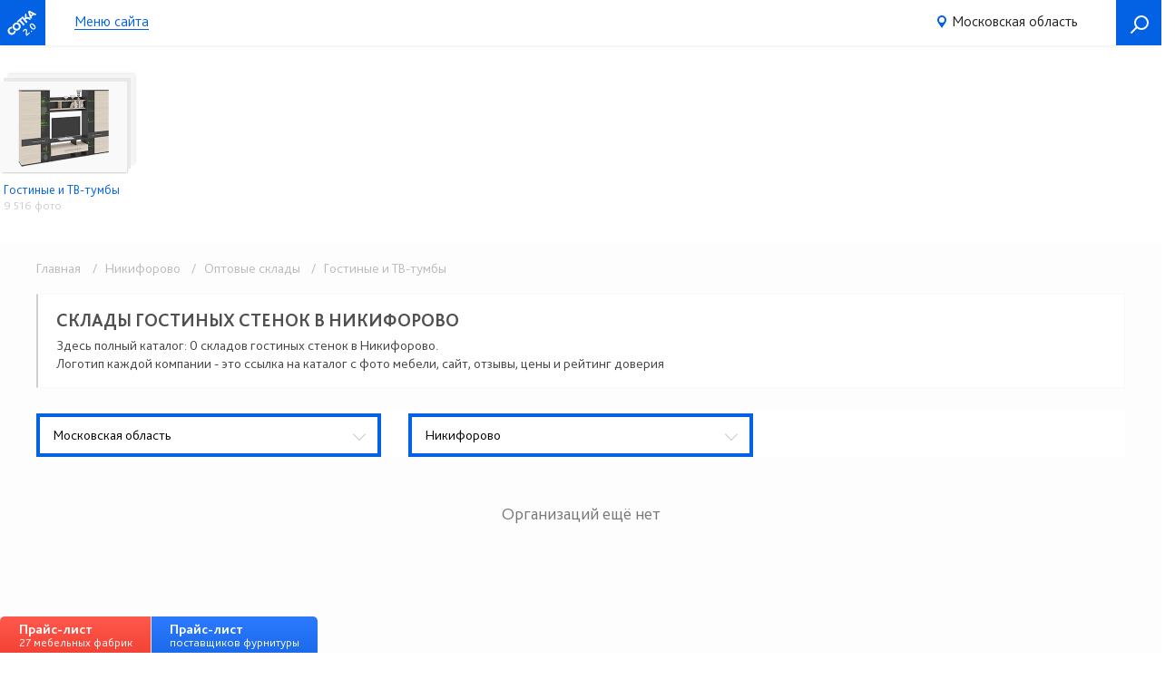

--- FILE ---
content_type: text/html; charset=UTF-8
request_url: https://www.meb100.ru/nikiforovo/mebelnyj-sklad-opt/kompanii-gostinye-tv-tumby
body_size: 38891
content:
<!DOCTYPE html>
<html>
<head>
  <title>Каталоги всех складов гостиных стенок Никифорово</title>
  <meta charset="UTF-8">
  <meta name="csrf-param" content="_csrf-sotka">
    <meta name="csrf-token" content="grQiSspxxeVw4olFg0xe8QtICwAdziBJCnB1Y5bYZ6bW8mU4oy6jtBu1_3PTLi7FTAtNOHiXZj9EMkcb2qkXkQ==">
  
  <link rel="icon" href="/img/favicon.png" type="image/png" />
  <meta name="description" content="Всего в Никифорово 0 складов гостиных стенок. Здесь подробная информация о каждом складе: каталоги с фото мебели, сайт, отзывы, цены и рейтинг доверия.">
<meta name="abstract" content="Всего в Никифорово 0 складов гостиных стенок. Здесь подробная информация о каждом складе: каталоги с фото мебели, сайт, отзывы, цены и рейтинг доверия.">
<meta name="keywords" content="Никифорово,складов,гостиных,стенок,компания,производство,производитель,сотка,каталог,мягкая,мебель,кухонные,гарнитуры,гостиные,спальни,столы,стулья,табуреты,прихожие,детские,шкафы-купе,мебель,дерева,матрасы">
<meta name="viewport" content="width=device-width, user-scalable=no, initial-scale=1">
<link href="/assets/fancybox-3.0/dist/jquery.fancybox.min.css" rel="stylesheet">
<link href="/css/style.css?v=29" rel="stylesheet">  <script>
    var pageParams = {"page_size":10,"region":null,"town":577,"section":9};
  </script>
</head>
<body class="body-module-outer">
  
  <div id="module__container">
    <header class="header__fixed">
  <div class="header__navigation wrapper">
    <div class="header__logo">
      <a href="/" title="На главную" class="logo"></a>
      <span class="version">2.0</span>
    </div>
    <div class="menu__container">
        <ul class="top-menu">
          <li><a href="/moskovskaya-oblast?action=menu">Меню сайта</a></li>
          <!-- <li><a onclick="UI.scroll('#swiper-filter_wrapper'), UI.toggleMenu()">Мебель</a></li>
          <li><a onclick="UI.scroll('#swiper-region-change'), UI.toggleMenu()">Фабрики</a></li>
          <li><a onclick="UI.scroll('#swiper-region-change'), UI.toggleMenu()">Салоны</a></li> -->
        </ul>
    </div>
    <div class="city-container">
      <span>
        <a id="current-city" href="/navigation" title="Сменить регион">
          Московская область        </a> <i></i>
      </span>
    </div>
    <a class="c__button button-search" href="/search" title="Поиск товаров и организаций"></a>
    <!-- <a class="c__button button-menu" onclick="UI.toggleMenu()" title="Открыть меню сайта"> -->
      <span></span>
      <span></span>
      <span></span>
    </a>
  </div><!--.header__navigation-->
</header>

          <section class="page-organizations">
        
<section class="navigator-products">
  <div class="wrapper">
    <div class="navigator-products-list">
              <a href="/mebel-gostinye-tv-tumby" class="navi-link" title="Перейти в каталог товаров">
          <span class="navigator-product-preview">
            <span class="navigator-image">
              <img src="/img/categories/navigator-gost-2.jpg" alt="Гостиные и ТВ-тумбы" />
            </span>
          </span>
          <span class="navigator-product-title">
            Гостиные и ТВ-тумбы          </span>
          <span class="counter">9 516 фото</span>
        </a>
          </div>
  </div>
</section>
<div class="factories">
	<div class="wrapper">
		<nav class="shortened">
			<a href="/" class="link__param">Главная</a>
							<a class="link__param" href="/navigation#tab_organizations">
					&nbsp;&nbsp;&nbsp;/&nbsp;&nbsp;&nbsp;Никифорово				</a>
							<a class="link__param" href="/nikiforovo/mebelnyj-sklad-opt">
					&nbsp;&nbsp;&nbsp;/&nbsp;&nbsp;&nbsp;Оптовые склады				</a>
							<a class="link__param" href="#">
					&nbsp;&nbsp;&nbsp;/&nbsp;&nbsp;&nbsp;Гостиные и ТВ-тумбы				</a>
					</nav>
		<div class="title-outer">
			<h1>Склады гостиных стенок  в Никифорово</h1>			<div class="sub-h1">Здесь полный каталог: 0 складов гостиных стенок   в Никифорово.<br>Логотип каждой компании - это ссылка на каталог с фото мебели, сайт, отзывы, цены и рейтинг доверия</div>		</div>
		<section class="dropdown_filter">
    <div class="wrapper">
        <div class="row">
            <div class="col-xs-12 col-md-4 col-lg-4">
                <div class="dropdown">
                    <div class="dropdown-selected">
                        Московская область                    </div>
                    <div class="dropdown-options">
                        <a class="" href="https://www.meb100.ru/mebelnyj-sklad-opt/kompanii-gostinye-tv-tumby">Все регионы</a><a class="" href="https://www.meb100.ru/altayskiy-kray/mebelnyj-sklad-opt/kompanii-gostinye-tv-tumby">Алтайский край<span style='display: inline-block; float: right; margin-right: 20px;'>1</span><br><span>Россия</span></a><a class="" href="https://www.meb100.ru/astrahanskaya-oblast/mebelnyj-sklad-opt/kompanii-gostinye-tv-tumby">Астраханская область<span style='display: inline-block; float: right; margin-right: 20px;'>2</span><br><span>Россия</span></a><a class="" href="https://www.meb100.ru/bashkortostan/mebelnyj-sklad-opt/kompanii-gostinye-tv-tumby">Башкортостан<span style='display: inline-block; float: right; margin-right: 20px;'>5</span><br><span>Россия</span></a><a class="" href="https://www.meb100.ru/belgorodskaya-oblast/mebelnyj-sklad-opt/kompanii-gostinye-tv-tumby">Белгородская область<span style='display: inline-block; float: right; margin-right: 20px;'>6</span><br><span>Россия</span></a><a class="" href="https://www.meb100.ru/bryanskaya-oblast/mebelnyj-sklad-opt/kompanii-gostinye-tv-tumby">Брянская область<span style='display: inline-block; float: right; margin-right: 20px;'>2</span><br><span>Россия</span></a><a class="" href="https://www.meb100.ru/vladimirskaya-oblast/mebelnyj-sklad-opt/kompanii-gostinye-tv-tumby">Владимирская область<span style='display: inline-block; float: right; margin-right: 20px;'>1</span><br><span>Россия</span></a><a class="" href="https://www.meb100.ru/volgogradskaya-oblast/mebelnyj-sklad-opt/kompanii-gostinye-tv-tumby">Волгоградская область<span style='display: inline-block; float: right; margin-right: 20px;'>2</span><br><span>Россия</span></a><a class="" href="https://www.meb100.ru/vologodskaya-oblast/mebelnyj-sklad-opt/kompanii-gostinye-tv-tumby">Вологодская область<span style='display: inline-block; float: right; margin-right: 20px;'>1</span><br><span>Россия</span></a><a class="" href="https://www.meb100.ru/voronezhskaya-oblast/mebelnyj-sklad-opt/kompanii-gostinye-tv-tumby">Воронежская область<span style='display: inline-block; float: right; margin-right: 20px;'>1</span><br><span>Россия</span></a><a class="" href="https://www.meb100.ru/zabaykalskiy-kray/mebelnyj-sklad-opt/kompanii-gostinye-tv-tumby">Забайкальский край<span style='display: inline-block; float: right; margin-right: 20px;'>1</span><br><span>Россия</span></a><a class="" href="https://www.meb100.ru/ivanovskaya-oblast/mebelnyj-sklad-opt/kompanii-gostinye-tv-tumby">Ивановская область<span style='display: inline-block; float: right; margin-right: 20px;'>2</span><br><span>Россия</span></a><a class="" href="https://www.meb100.ru/irkutskaya-oblast/mebelnyj-sklad-opt/kompanii-gostinye-tv-tumby">Иркутская область<span style='display: inline-block; float: right; margin-right: 20px;'>5</span><br><span>Россия</span></a><a class="" href="https://www.meb100.ru/kaluzhskaya-oblast/mebelnyj-sklad-opt/kompanii-gostinye-tv-tumby">Калужская область<span style='display: inline-block; float: right; margin-right: 20px;'>1</span><br><span>Россия</span></a><a class="" href="https://www.meb100.ru/kemerovskaya-oblast/mebelnyj-sklad-opt/kompanii-gostinye-tv-tumby">Кемеровская область<span style='display: inline-block; float: right; margin-right: 20px;'>4</span><br><span>Россия</span></a><a class="" href="https://www.meb100.ru/kirovskaya-oblast/mebelnyj-sklad-opt/kompanii-gostinye-tv-tumby">Кировская область<span style='display: inline-block; float: right; margin-right: 20px;'>3</span><br><span>Россия</span></a><a class="" href="https://www.meb100.ru/krasnodarskiy-kray/mebelnyj-sklad-opt/kompanii-gostinye-tv-tumby">Краснодарский край<span style='display: inline-block; float: right; margin-right: 20px;'>14</span><br><span>Россия</span></a><a class="" href="https://www.meb100.ru/krasnoyarskiy-kray/mebelnyj-sklad-opt/kompanii-gostinye-tv-tumby">Красноярский край<span style='display: inline-block; float: right; margin-right: 20px;'>6</span><br><span>Россия</span></a><a class="" href="https://www.meb100.ru/krym/mebelnyj-sklad-opt/kompanii-gostinye-tv-tumby">Крым<span style='display: inline-block; float: right; margin-right: 20px;'>3</span><br><span>Россия</span></a><a class="" href="https://www.meb100.ru/kurskaya-oblast/mebelnyj-sklad-opt/kompanii-gostinye-tv-tumby">Курская область<span style='display: inline-block; float: right; margin-right: 20px;'>3</span><br><span>Россия</span></a><a class="" href="https://www.meb100.ru/leningradskaya-oblast/mebelnyj-sklad-opt/kompanii-gostinye-tv-tumby">Ленинградская область<span style='display: inline-block; float: right; margin-right: 20px;'>18</span><br><span>Россия</span></a><a class="" href="https://www.meb100.ru/lipeckaya-oblast/mebelnyj-sklad-opt/kompanii-gostinye-tv-tumby">Липецкая область<span style='display: inline-block; float: right; margin-right: 20px;'>5</span><br><span>Россия</span></a><a class="" href="https://www.meb100.ru/mariy-el/mebelnyj-sklad-opt/kompanii-gostinye-tv-tumby">Марий Эл<span style='display: inline-block; float: right; margin-right: 20px;'>1</span><br><span>Россия</span></a><a class="selected" href="https://www.meb100.ru/moskovskaya-oblast/mebelnyj-sklad-opt/kompanii-gostinye-tv-tumby">Московская область<span style='display: inline-block; float: right; margin-right: 20px;'>22</span><br><span>Россия</span></a><a class="" href="https://www.meb100.ru/nizhegorodskaya-oblast/mebelnyj-sklad-opt/kompanii-gostinye-tv-tumby">Нижегородская область<span style='display: inline-block; float: right; margin-right: 20px;'>10</span><br><span>Россия</span></a><a class="" href="https://www.meb100.ru/novosibirskaya-oblast/mebelnyj-sklad-opt/kompanii-gostinye-tv-tumby">Новосибирская область<span style='display: inline-block; float: right; margin-right: 20px;'>9</span><br><span>Россия</span></a><a class="" href="https://www.meb100.ru/omskaya-oblast/mebelnyj-sklad-opt/kompanii-gostinye-tv-tumby">Омская область<span style='display: inline-block; float: right; margin-right: 20px;'>1</span><br><span>Россия</span></a><a class="" href="https://www.meb100.ru/orenburgskaya-oblast/mebelnyj-sklad-opt/kompanii-gostinye-tv-tumby">Оренбургская область<span style='display: inline-block; float: right; margin-right: 20px;'>1</span><br><span>Россия</span></a><a class="" href="https://www.meb100.ru/orlovskaya-oblast/mebelnyj-sklad-opt/kompanii-gostinye-tv-tumby">Орловская область<span style='display: inline-block; float: right; margin-right: 20px;'>1</span><br><span>Россия</span></a><a class="" href="https://www.meb100.ru/penzenskaya-oblast/mebelnyj-sklad-opt/kompanii-gostinye-tv-tumby">Пензенская область<span style='display: inline-block; float: right; margin-right: 20px;'>2</span><br><span>Россия</span></a><a class="" href="https://www.meb100.ru/permskiy-kray/mebelnyj-sklad-opt/kompanii-gostinye-tv-tumby">Пермский край<span style='display: inline-block; float: right; margin-right: 20px;'>5</span><br><span>Россия</span></a><a class="" href="https://www.meb100.ru/primorskiy-kray/mebelnyj-sklad-opt/kompanii-gostinye-tv-tumby">Приморский край<span style='display: inline-block; float: right; margin-right: 20px;'>3</span><br><span>Россия</span></a><a class="" href="https://www.meb100.ru/rostovskaya-oblast/mebelnyj-sklad-opt/kompanii-gostinye-tv-tumby">Ростовская область<span style='display: inline-block; float: right; margin-right: 20px;'>8</span><br><span>Россия</span></a><a class="" href="https://www.meb100.ru/ryazanskaya-oblast/mebelnyj-sklad-opt/kompanii-gostinye-tv-tumby">Рязанская область<span style='display: inline-block; float: right; margin-right: 20px;'>2</span><br><span>Россия</span></a><a class="" href="https://www.meb100.ru/samarskaya-oblast/mebelnyj-sklad-opt/kompanii-gostinye-tv-tumby">Самарская область<span style='display: inline-block; float: right; margin-right: 20px;'>6</span><br><span>Россия</span></a><a class="" href="https://www.meb100.ru/saratovskaya-oblast/mebelnyj-sklad-opt/kompanii-gostinye-tv-tumby">Саратовская область<span style='display: inline-block; float: right; margin-right: 20px;'>4</span><br><span>Россия</span></a><a class="" href="https://www.meb100.ru/sverdlovskaya-oblast/mebelnyj-sklad-opt/kompanii-gostinye-tv-tumby">Свердловская область<span style='display: inline-block; float: right; margin-right: 20px;'>14</span><br><span>Россия</span></a><a class="" href="https://www.meb100.ru/smolenskaya-oblast/mebelnyj-sklad-opt/kompanii-gostinye-tv-tumby">Смоленская область<span style='display: inline-block; float: right; margin-right: 20px;'>2</span><br><span>Россия</span></a><a class="" href="https://www.meb100.ru/stavropolskiy-kray/mebelnyj-sklad-opt/kompanii-gostinye-tv-tumby">Ставропольский край<span style='display: inline-block; float: right; margin-right: 20px;'>3</span><br><span>Россия</span></a><a class="" href="https://www.meb100.ru/tambovskaya-oblast/mebelnyj-sklad-opt/kompanii-gostinye-tv-tumby">Тамбовская область<span style='display: inline-block; float: right; margin-right: 20px;'>1</span><br><span>Россия</span></a><a class="" href="https://www.meb100.ru/tatarstan/mebelnyj-sklad-opt/kompanii-gostinye-tv-tumby">Татарстан<span style='display: inline-block; float: right; margin-right: 20px;'>14</span><br><span>Россия</span></a><a class="" href="https://www.meb100.ru/tverskaya-oblast/mebelnyj-sklad-opt/kompanii-gostinye-tv-tumby">Тверская область<span style='display: inline-block; float: right; margin-right: 20px;'>7</span><br><span>Россия</span></a><a class="" href="https://www.meb100.ru/tomskaya-oblast/mebelnyj-sklad-opt/kompanii-gostinye-tv-tumby">Томская область<span style='display: inline-block; float: right; margin-right: 20px;'>1</span><br><span>Россия</span></a><a class="" href="https://www.meb100.ru/tulskaya-oblast/mebelnyj-sklad-opt/kompanii-gostinye-tv-tumby">Тульская область<span style='display: inline-block; float: right; margin-right: 20px;'>2</span><br><span>Россия</span></a><a class="" href="https://www.meb100.ru/tyumenskaya-oblast/mebelnyj-sklad-opt/kompanii-gostinye-tv-tumby">Тюменская область<span style='display: inline-block; float: right; margin-right: 20px;'>4</span><br><span>Россия</span></a><a class="" href="https://www.meb100.ru/udmurtiya/mebelnyj-sklad-opt/kompanii-gostinye-tv-tumby">Удмуртия<span style='display: inline-block; float: right; margin-right: 20px;'>6</span><br><span>Россия</span></a><a class="" href="https://www.meb100.ru/ulyanovskaya-oblast/mebelnyj-sklad-opt/kompanii-gostinye-tv-tumby">Ульяновская область<span style='display: inline-block; float: right; margin-right: 20px;'>4</span><br><span>Россия</span></a><a class="" href="https://www.meb100.ru/habarovskiy-kray/mebelnyj-sklad-opt/kompanii-gostinye-tv-tumby">Хабаровский край<span style='display: inline-block; float: right; margin-right: 20px;'>1</span><br><span>Россия</span></a><a class="" href="https://www.meb100.ru/chelyabinskaya-oblast/mebelnyj-sklad-opt/kompanii-gostinye-tv-tumby">Челябинская область<span style='display: inline-block; float: right; margin-right: 20px;'>2</span><br><span>Россия</span></a><a class="" href="https://www.meb100.ru/yaroslavskaya-oblast/mebelnyj-sklad-opt/kompanii-gostinye-tv-tumby">Ярославская область<span style='display: inline-block; float: right; margin-right: 20px;'>5</span><br><span>Россия</span></a><a class="" href="https://www.meb100.ru/minskaya-oblast/mebelnyj-sklad-opt/kompanii-gostinye-tv-tumby">Минская область<span style='display: inline-block; float: right; margin-right: 20px;'>1</span><br><span>Белоруссия</span></a><a class="" href="https://www.meb100.ru/alma-ata/mebelnyj-sklad-opt/kompanii-gostinye-tv-tumby">Алма-Ата<span style='display: inline-block; float: right; margin-right: 20px;'>1</span><br><span>Казахстан</span></a><a class="" href="https://www.meb100.ru/astana/mebelnyj-sklad-opt/kompanii-gostinye-tv-tumby">Астана<span style='display: inline-block; float: right; margin-right: 20px;'>1</span><br><span>Казахстан</span></a>                    </div>
                </div>
            </div>
                            <div class="col-xs-12 col-md-4 col-lg-4">
                    <div class="dropdown">
                        <div class="dropdown-selected">
                            Никифорово                        </div>
                        <div class="dropdown-options">
                            <a class="" href="https://www.meb100.ru/balashiha/mebelnyj-sklad-opt/kompanii-gostinye-tv-tumby">Балашиха<span style='display: inline-block; float: right; margin-right: 20px;'>1</span></a><a class="" href="https://www.meb100.ru/dzerzhinskiy/mebelnyj-sklad-opt/kompanii-gostinye-tv-tumby">Дзержинский<span style='display: inline-block; float: right; margin-right: 20px;'>1</span></a><a class="" href="https://www.meb100.ru/lyubercy/mebelnyj-sklad-opt/kompanii-gostinye-tv-tumby">Люберцы<span style='display: inline-block; float: right; margin-right: 20px;'>1</span></a><a class="" href="https://www.meb100.ru/moskva/mebelnyj-sklad-opt/kompanii-gostinye-tv-tumby">Москва<span style='display: inline-block; float: right; margin-right: 20px;'>14</span></a><a class="" href="https://www.meb100.ru/mytischi/mebelnyj-sklad-opt/kompanii-gostinye-tv-tumby">Мытищи<span style='display: inline-block; float: right; margin-right: 20px;'>2</span></a><a class="" href="https://www.meb100.ru/odincovo/mebelnyj-sklad-opt/kompanii-gostinye-tv-tumby">Одинцово<span style='display: inline-block; float: right; margin-right: 20px;'>1</span></a><a class="" href="https://www.meb100.ru/pushkino-2/mebelnyj-sklad-opt/kompanii-gostinye-tv-tumby">Пушкино<span style='display: inline-block; float: right; margin-right: 20px;'>1</span></a><a class="" href="https://www.meb100.ru/ramenskoe/mebelnyj-sklad-opt/kompanii-gostinye-tv-tumby">Раменское<span style='display: inline-block; float: right; margin-right: 20px;'>1</span></a>                        </div>
                    </div>
                </div>
                    </div>
    </div>
</section>
		<div id="extraplace-logos"></div>				<div class="all" id="loader-container">
							<div class="no-content">Организаций ещё нет </div>
					</div>
		<!--.all-->

		
		<div id="extraplace-big"></div>	</div>
	<!--.wrapper-->

	<div class="goto-top" title="Наверх" onclick="UI.scroll(0)"></div>
</div>
<!--.factories-->      </section>
    
    <div class="wrapper">
    <div class="accordion_section">
        <section class="accordion_item_section">
            <h3 class="title_block_section">Мебель</h3>
            <div class="info_section">
                
<div class="accordion_categories">
  <section class="accordion_item">
    <h3 class="title_block">Мягкая мебель</h3>
    <div class="info">
        <div >
    <a class="shortened" href="/mebel-myagkaya-mebel" style="white-space: nowrap">
      Вся мягкая мебель     </a>
    <span class="update-counter">
      41 052    </span>
  </div>
      <div >
      <a class="shortened" href="/livephoto/myagkaya-mebel" style="white-space: nowrap">
        <span class="pro">PRO</span> «Живые» фото      </a>
      <span class="update-counter">
              </span>
    </div>
  
                <div >
          <a class="shortened" href="/mebel-myagkaya-mebel/novinki-myagkoj-mebeli-2025" style="white-space: nowrap" title="">
            <span class="red">Новинки мягкой мебели 2025 </span>          </a>
          <span class="update-counter">321</span>
        </div>
              <div >
          <a class="shortened" href="/mebel-myagkaya-mebel/novinki-myagkoj-mebeli-2024" style="white-space: nowrap" title="Новинки мягкой мебели 2025 ">
            <span class="red">Новинки мягкой мебели 2024 </span>          </a>
          <span class="update-counter">710</span>
        </div>
              <div >
          <a class="shortened" href="/mebel-myagkaya-mebel/divany-pryamye-foto-katalog" style="white-space: nowrap" title="Новинки мягкой мебели 2024 ">
            <span class="pro">PRO</span> Диваны прямые           </a>
          <span class="update-counter">24 191</span>
        </div>
              <div >
          <a class="shortened" href="/mebel-myagkaya-mebel/divany-uglovye-foto-katalog" style="white-space: nowrap" title="Диваны прямые ">
            <span class="pro">PRO</span> Диваны угловые           </a>
          <span class="update-counter">12 438</span>
        </div>
              <div >
          <a class="shortened" href="/mebel-myagkaya-mebel/divany-dlya-ofisa-i-kafe-foto-katalog" style="white-space: nowrap" title="Диваны угловые ">
            <span class="pro">PRO</span> Диваны для офиса и кафе           </a>
          <span class="update-counter">2 421</span>
        </div>
              <div >
          <a class="shortened" href="/mebel-myagkaya-mebel/m-1-divany-pryamye-bez-dekora" style="white-space: nowrap" title="Диваны для офиса и кафе ">
            <span class="pro">PRO</span>  Диваны прямые без декора           </a>
          <span class="update-counter">10 384</span>
        </div>
              <div >
          <a class="shortened" href="/mebel-myagkaya-mebel/m-2-divany-pryamye-s-dekorom" style="white-space: nowrap" title=" Диваны прямые без декора ">
            <span class="pro">PRO</span>  Диваны прямые с декором           </a>
          <span class="update-counter">4 545</span>
        </div>
              <div >
          <a class="shortened" href="/mebel-myagkaya-mebel/m-3-divany-pryamye-s-podushkami-na-podlokotnikah" style="white-space: nowrap" title=" Диваны прямые с декором ">
            <span class="pro">PRO</span>  Диваны прямые с подушками на подлокотниках           </a>
          <span class="update-counter">1 541</span>
        </div>
              <div >
          <a class="shortened" href="/mebel-myagkaya-mebel/m-4-divany-pryamye-s-uzkimi-podlokotnikami" style="white-space: nowrap" title=" Диваны прямые с подушками на подлокотниках ">
            <span class="pro">PRO</span>  Диваны прямые с узкими подлокотниками           </a>
          <span class="update-counter">1 473</span>
        </div>
              <div >
          <a class="shortened" href="/mebel-myagkaya-mebel/m-33-divany-s-derevyannymi-podlokotnikami" style="white-space: nowrap" title=" Диваны прямые с узкими подлокотниками ">
            <span class="pro">PRO</span>  Диваны с деревянными подлокотниками           </a>
          <span class="update-counter">779</span>
        </div>
              <div >
          <a class="shortened" href="/mebel-myagkaya-mebel/m-32-divany-bez-podlokotnikov" style="white-space: nowrap" title=" Диваны с деревянными подлокотниками ">
            <span class="pro">PRO</span>  Диваны без подлокотников           </a>
          <span class="update-counter">3 253</span>
        </div>
              <div >
          <a class="shortened" href="/mebel-myagkaya-mebel/m-15-divany-s-metallicheskimi-podlokotnikami" style="white-space: nowrap" title=" Диваны без подлокотников ">
            <span class="pro">PRO</span>  Диваны с металлическими подлокотниками           </a>
          <span class="update-counter">110</span>
        </div>
              <div >
          <a class="shortened" href="/mebel-myagkaya-mebel/m-22-divany-uglovye-s-uzkimi-podlokotnikami" style="white-space: nowrap" title=" Диваны с металлическими подлокотниками ">
            <span class="pro">PRO</span>  Диваны угловые с узкими подлокотниками           </a>
          <span class="update-counter">144</span>
        </div>
              <div >
          <a class="shortened" href="/mebel-myagkaya-mebel/m-34-divany-na-vysokih-nozhkah" style="white-space: nowrap" title=" Диваны угловые с узкими подлокотниками ">
            <span class="pro">PRO</span>  Диваны на высоких ножках            </a>
          <span class="update-counter">2 816</span>
        </div>
              <div >
          <a class="shortened" href="/mebel-myagkaya-mebel/m-12-divany-uglovye-s-ottomankoj-i-dekorom" style="white-space: nowrap" title=" Диваны на высоких ножках  ">
            <span class="pro">PRO</span>  Диваны угловые с оттоманкой и декором           </a>
          <span class="update-counter">1 593</span>
        </div>
              <div >
          <a class="shortened" href="/mebel-myagkaya-mebel/m-13-divany-uglovye-s-ottomankoj-bez-dekora" style="white-space: nowrap" title=" Диваны угловые с оттоманкой и декором ">
            <span class="pro">PRO</span>  Диваны угловые с оттоманкой без декора           </a>
          <span class="update-counter">4 577</span>
        </div>
              <div >
          <a class="shortened" href="/mebel-myagkaya-mebel/m-14-divany-uglovye-s-ottomankoj-s-podushkami-na-podlokotnikah" style="white-space: nowrap" title=" Диваны угловые с оттоманкой без декора ">
            <span class="pro">PRO</span>   Диваны угловые с оттоманкой с подушками на подлокотниках           </a>
          <span class="update-counter">468</span>
        </div>
              <div >
          <a class="shortened" href="/mebel-myagkaya-mebel/m-16-divany-uglovye-s-barom-i-uglovym-dekorom" style="white-space: nowrap" title="  Диваны угловые с оттоманкой с подушками на подлокотниках ">
            <span class="pro">PRO</span>  Диваны угловые с баром и угловым декором           </a>
          <span class="update-counter">762</span>
        </div>
              <div >
          <a class="shortened" href="/mebel-myagkaya-mebel/m-17-divany-s-myagkim-uglom" style="white-space: nowrap" title=" Диваны угловые с баром и угловым декором ">
            <span class="pro">PRO</span>  Диваны с мягким углом           </a>
          <span class="update-counter">2 320</span>
        </div>
              <div >
          <a class="shortened" href="/mebel-myagkaya-mebel/m-19-divany-modulnye" style="white-space: nowrap" title=" Диваны с мягким углом ">
            <span class="pro">PRO</span>  Диваны модульные           </a>
          <span class="update-counter">2 176</span>
        </div>
              <div >
          <a class="shortened" href="/mebel-myagkaya-mebel/m-21-divany-p-obraznye" style="white-space: nowrap" title=" Диваны модульные ">
            <span class="pro">PRO</span>  Диваны П-образные           </a>
          <span class="update-counter">1 432</span>
        </div>
              <div >
          <a class="shortened" href="/mebel-myagkaya-mebel/m-5-divany-pryamye-v-stile-chester" style="white-space: nowrap" title=" Диваны П-образные ">
            <span class="pro">PRO</span>  Диваны прямые в стиле «Честер»           </a>
          <span class="update-counter">529</span>
        </div>
              <div >
          <a class="shortened" href="/mebel-myagkaya-mebel/m-25-divany-uglovye-v-stile-chester" style="white-space: nowrap" title=" Диваны прямые в стиле «Честер» ">
            <span class="pro">PRO</span>  Диваны угловые в стиле «Честер»           </a>
          <span class="update-counter">65</span>
        </div>
              <div >
          <a class="shortened" href="/mebel-myagkaya-mebel/m-6-divany-pryamye-v-vostochnom-stile" style="white-space: nowrap" title=" Диваны угловые в стиле «Честер» ">
            <span class="pro">PRO</span>  Диваны прямые в восточном стиле           </a>
          <span class="update-counter">928</span>
        </div>
              <div >
          <a class="shortened" href="/mebel-myagkaya-mebel/m-23-divany-uglovye-v-vostochnom-stile" style="white-space: nowrap" title=" Диваны прямые в восточном стиле ">
            <span class="pro">PRO</span>  Диваны угловые в восточном стиле           </a>
          <span class="update-counter">267</span>
        </div>
              <div >
          <a class="shortened" href="/mebel-myagkaya-mebel/m-7-divany-pryamye-klassicheskie" style="white-space: nowrap" title=" Диваны угловые в восточном стиле ">
            <span class="pro">PRO</span>  Диваны прямые классические           </a>
          <span class="update-counter">400</span>
        </div>
              <div >
          <a class="shortened" href="/mebel-myagkaya-mebel/m-20-divany-uglovye-klassicheskie" style="white-space: nowrap" title=" Диваны прямые классические ">
            <span class="pro">PRO</span>  Диваны угловые классические           </a>
          <span class="update-counter">289</span>
        </div>
              <div >
          <a class="shortened" href="/mebel-myagkaya-mebel/m-26-divany-detskie" style="white-space: nowrap" title=" Диваны угловые классические ">
            <span class="pro">PRO</span>  Диваны детские           </a>
          <span class="update-counter">1 239</span>
        </div>
              <div >
          <a class="shortened" href="/mebel-myagkaya-mebel/m-28-divany-detskie-igrushki" style="white-space: nowrap" title=" Диваны детские ">
            <span class="pro">PRO</span>  Диваны детские-игрушки           </a>
          <span class="update-counter">156</span>
        </div>
              <div >
          <a class="shortened" href="/mebel-myagkaya-mebel/m-8-divany-akkordeony" style="white-space: nowrap" title=" Диваны детские-игрушки ">
            <span class="pro">PRO</span>  Диваны «Аккордеоны»           </a>
          <span class="update-counter">1 581</span>
        </div>
              <div >
          <a class="shortened" href="/mebel-myagkaya-mebel/m-9-divany-knizhka" style="white-space: nowrap" title=" Диваны «Аккордеоны» ">
            <span class="pro">PRO</span>  Диваны «Книжка»           </a>
          <span class="update-counter">1 871</span>
        </div>
              <div >
          <a class="shortened" href="/mebel-myagkaya-mebel/m-10-divany-klik-klyak" style="white-space: nowrap" title=" Диваны «Книжка» ">
            <span class="pro">PRO</span>  Диваны «Клик-кляк»           </a>
          <span class="update-counter">503</span>
        </div>
              <div >
          <a class="shortened" href="/mebel-myagkaya-mebel/m-11-divany-evroknizhka-tik-tak" style="white-space: nowrap" title=" Диваны «Клик-кляк» ">
            <span class="pro">PRO</span>  Диваны «Еврокнижка», «Тик-так»           </a>
          <span class="update-counter">4 991</span>
        </div>
              <div >
          <a class="shortened" href="/mebel-myagkaya-mebel/m-29-divany-delfin" style="white-space: nowrap" title=" Диваны «Еврокнижка», «Тик-так» ">
            <span class="pro">PRO</span>  Диваны “Дельфин”           </a>
          <span class="update-counter">2 261</span>
        </div>
              <div >
          <a class="shortened" href="/mebel-myagkaya-mebel/m-36-divany-francuzskaya-raskladushka" style="white-space: nowrap" title=" Диваны “Дельфин” ">
            <span class="pro">PRO</span>  Диваны “Французская раскладушка”           </a>
          <span class="update-counter">397</span>
        </div>
              <div >
          <a class="shortened" href="/mebel-myagkaya-mebel/m-27-divany-transformery" style="white-space: nowrap" title=" Диваны “Французская раскладушка” ">
            <span class="pro">PRO</span>  Диваны-трансформеры           </a>
          <span class="update-counter">530</span>
        </div>
              <div >
          <a class="shortened" href="/mebel-myagkaya-mebel/m-35-divany-reklajnery" style="white-space: nowrap" title=" Диваны-трансформеры ">
            <span class="pro">PRO</span>  Диваны-реклайнеры           </a>
          <span class="update-counter">123</span>
        </div>
              <div >
          <a class="shortened" href="/mebel-myagkaya-mebel/m-30-sofy-tahty-ottomanki-s-myagkim-podlokotnikom" style="white-space: nowrap" title=" Диваны-реклайнеры ">
            <span class="pro">PRO</span>  Софы, тахты, оттоманки с мягким подлокотником           </a>
          <span class="update-counter">1 066</span>
        </div>
              <div >
          <a class="shortened" href="/mebel-myagkaya-mebel/m-31-sofy-tahty-ottomanki-s-zhestkim-podlokotnikom" style="white-space: nowrap" title=" Софы, тахты, оттоманки с мягким подлокотником ">
            <span class="pro">PRO</span>  Софы, тахты, оттоманки с жестким подлокотником           </a>
          <span class="update-counter">79</span>
        </div>
              <div >
          <a class="shortened" href="/mebel-myagkaya-mebel/m-50-divany-kreativnye" style="white-space: nowrap" title=" Софы, тахты, оттоманки с жестким подлокотником ">
            <span class="pro">PRO</span>  Диваны креативные           </a>
          <span class="update-counter">95</span>
        </div>
              <div >
          <a class="shortened" href="/mebel-myagkaya-mebel/kr-1-gluhie-kresla-bez-dekora" style="white-space: nowrap" title=" Диваны креативные ">
            <span class="pro">PRO</span>  Глухие кресла без декора           </a>
          <span class="update-counter">946</span>
        </div>
              <div >
          <a class="shortened" href="/mebel-myagkaya-mebel/kr-2-gluhie-kresla-s-podushkami-na-podlokotnikah" style="white-space: nowrap" title=" Глухие кресла без декора ">
            <span class="pro">PRO</span>  Глухие кресла с подушками на подлокотниках           </a>
          <span class="update-counter">250</span>
        </div>
              <div >
          <a class="shortened" href="/mebel-myagkaya-mebel/kr-13-kresla-s-derevyannymi-podlokotnikami" style="white-space: nowrap" title=" Глухие кресла с подушками на подлокотниках ">
            <span class="pro">PRO</span>  Кресла с деревянными подлокотниками           </a>
          <span class="update-counter">141</span>
        </div>
              <div >
          <a class="shortened" href="/mebel-myagkaya-mebel/kr-3-gluhie-kresla-s-derevyannym-dekorom" style="white-space: nowrap" title=" Кресла с деревянными подлокотниками ">
            <span class="pro">PRO</span>  Глухие кресла с деревянным декором           </a>
          <span class="update-counter">291</span>
        </div>
              <div >
          <a class="shortened" href="/mebel-myagkaya-mebel/kr-4-kresla-bez-podlokotnikov" style="white-space: nowrap" title=" Глухие кресла с деревянным декором ">
            <span class="pro">PRO</span>  Кресла без подлокотников           </a>
          <span class="update-counter">246</span>
        </div>
              <div >
          <a class="shortened" href="/mebel-myagkaya-mebel/kr-5-kresla-s-ushami" style="white-space: nowrap" title=" Кресла без подлокотников ">
            <span class="pro">PRO</span>  Кресла с «Ушами»           </a>
          <span class="update-counter">277</span>
        </div>
              <div >
          <a class="shortened" href="/mebel-myagkaya-mebel/kr-6-kresla-s-kapyushonom" style="white-space: nowrap" title=" Кресла с «Ушами» ">
            <span class="pro">PRO</span>  Кресла с «Капюшоном»           </a>
          <span class="update-counter">3</span>
        </div>
              <div >
          <a class="shortened" href="/mebel-myagkaya-mebel/kr-7-kresla-chajnye-kofejnye-na-nozhkah" style="white-space: nowrap" title=" Кресла с «Капюшоном» ">
            <span class="pro">PRO</span>  Кресла чайные, кофейные на ножках           </a>
          <span class="update-counter">347</span>
        </div>
              <div >
          <a class="shortened" href="/mebel-myagkaya-mebel/kr-8-gluhie-chajnye-kofejnye-kresla" style="white-space: nowrap" title=" Кресла чайные, кофейные на ножках ">
            <span class="pro">PRO</span>  Глухие чайные, кофейные кресла            </a>
          <span class="update-counter">117</span>
        </div>
              <div >
          <a class="shortened" href="/mebel-myagkaya-mebel/kr-9-kresla-v-anglijskom-stile" style="white-space: nowrap" title=" Глухие чайные, кофейные кресла  ">
            <span class="pro">PRO</span>  Кресла в английском стиле           </a>
          <span class="update-counter">122</span>
        </div>
              <div >
          <a class="shortened" href="/mebel-myagkaya-mebel/kr-10-kresla-v-stile-chester" style="white-space: nowrap" title=" Кресла в английском стиле ">
            <span class="pro">PRO</span>  Кресла в стиле «Честер»           </a>
          <span class="update-counter">80</span>
        </div>
              <div >
          <a class="shortened" href="/mebel-myagkaya-mebel/kr-11-kresla-v-vostochnom-i-korolevskom-stilyah" style="white-space: nowrap" title=" Кресла в стиле «Честер» ">
            <span class="pro">PRO</span>  Кресла в восточном и королевском стилях           </a>
          <span class="update-counter">129</span>
        </div>
              <div >
          <a class="shortened" href="/mebel-myagkaya-mebel/kr-12-kresla-pufy" style="white-space: nowrap" title=" Кресла в восточном и королевском стилях ">
            <span class="pro">PRO</span>  Кресла-пуфы            </a>
          <span class="update-counter">148</span>
        </div>
              <div >
          <a class="shortened" href="/mebel-myagkaya-mebel/kr-23-kresla-meshki" style="white-space: nowrap" title=" Кресла-пуфы  ">
            <span class="pro">PRO</span>  Кресла-мешки           </a>
          <span class="update-counter">116</span>
        </div>
              <div >
          <a class="shortened" href="/mebel-myagkaya-mebel/kr-22-kresla-kreativnye" style="white-space: nowrap" title=" Кресла-мешки ">
            <span class="pro">PRO</span>  Кресла креативные           </a>
          <span class="update-counter">90</span>
        </div>
              <div >
          <a class="shortened" href="/mebel-myagkaya-mebel/kr-14-kresla-dlya-otdyha" style="white-space: nowrap" title=" Кресла креативные ">
            <span class="pro">PRO</span>  Кресла для отдыха           </a>
          <span class="update-counter">709</span>
        </div>
              <div >
          <a class="shortened" href="/mebel-myagkaya-mebel/kr-19-kresla-kachalki-poeng" style="white-space: nowrap" title=" Кресла для отдыха ">
            <span class="pro">PRO</span>  Кресла-качалки поэнг           </a>
          <span class="update-counter">84</span>
        </div>
              <div >
          <a class="shortened" href="/mebel-myagkaya-mebel/kr-21-kresla-glajdery" style="white-space: nowrap" title=" Кресла-качалки поэнг ">
            <span class="pro">PRO</span>  Кресла-глайдеры           </a>
          <span class="update-counter">69</span>
        </div>
              <div >
          <a class="shortened" href="/mebel-myagkaya-mebel/kr-16-kresla-kachalki-derevo" style="white-space: nowrap" title=" Кресла-глайдеры ">
            <span class="pro">PRO</span>  Кресла-качалки дерево           </a>
          <span class="update-counter">232</span>
        </div>
              <div >
          <a class="shortened" href="/mebel-myagkaya-mebel/kr-17-kresla-kachalki-metall" style="white-space: nowrap" title=" Кресла-качалки дерево ">
            <span class="pro">PRO</span>  Кресла-качалки металл           </a>
          <span class="update-counter">14</span>
        </div>
              <div >
          <a class="shortened" href="/mebel-myagkaya-mebel/kr-18-kresla-kachalki-myagkie" style="white-space: nowrap" title=" Кресла-качалки металл ">
            <span class="pro">PRO</span>  Кресла-качалки мягкие           </a>
          <span class="update-counter">61</span>
        </div>
              <div >
          <a class="shortened" href="/mebel-myagkaya-mebel/kr-20-kresla-reklajnery" style="white-space: nowrap" title=" Кресла-качалки мягкие ">
            <span class="pro">PRO</span>  Кресла-реклайнеры           </a>
          <span class="update-counter">81</span>
        </div>
              <div >
          <a class="shortened" href="/mebel-myagkaya-mebel/kr-27-kresla-krovati" style="white-space: nowrap" title=" Кресла-реклайнеры ">
            <span class="pro">PRO</span>  Кресла-кровати           </a>
          <span class="update-counter">534</span>
        </div>
              <div >
          <a class="shortened" href="/mebel-myagkaya-mebel/kr-15-kresla-shezlongi" style="white-space: nowrap" title=" Кресла-кровати ">
            <span class="pro">PRO</span>  Кресла-шезлонги           </a>
          <span class="update-counter">41</span>
        </div>
              <div >
          <a class="shortened" href="/mebel-myagkaya-mebel/kr-24-povorotnye-kresla-na-krestovine" style="white-space: nowrap" title=" Кресла-шезлонги ">
            <span class="pro">PRO</span>  Поворотные кресла на крестовине           </a>
          <span class="update-counter">18</span>
        </div>
              <div >
          <a class="shortened" href="/mebel-myagkaya-mebel/kr-25-povorotnye-kresla-na-odnoj-nozhke" style="white-space: nowrap" title=" Поворотные кресла на крестовине ">
            <span class="pro">PRO</span>  Поворотные кресла на одной ножке           </a>
          <span class="update-counter">36</span>
        </div>
              <div >
          <a class="shortened" href="/mebel-myagkaya-mebel/kr-26-povorotnye-kresla-na-kolesikah" style="white-space: nowrap" title=" Поворотные кресла на одной ножке ">
            <span class="pro">PRO</span>  Поворотные кресла на колесиках           </a>
          <span class="update-counter">10</span>
        </div>
              </div>
  </section>
  <section class="accordion_item">
    <h3 class="title_block">Кухонные гарнитуры</h3>
    <div class="info">
        <div >
    <a class="shortened" href="/mebel-kuhonnye-garnitury" style="white-space: nowrap">
      Все кухонные гарнитуры     </a>
    <span class="update-counter">
      17 069    </span>
  </div>
      <div >
      <a class="shortened" href="/livephoto/kuhonnye-garnitury" style="white-space: nowrap">
        <span class="pro">PRO</span> «Живые» фото      </a>
      <span class="update-counter">
              </span>
    </div>
  
                <div >
          <a class="shortened" href="/mebel-kuhonnye-garnitury/novinki-kuhon-2024" style="white-space: nowrap" title="">
            <span class="red">Новинки кухонь 2024 </span>          </a>
          <span class="update-counter">163</span>
        </div>
              <div >
          <a class="shortened" href="/mebel-kuhonnye-garnitury/novinki-kuhon-2025" style="white-space: nowrap" title="Новинки кухонь 2024 ">
            <span class="red">Новинки кухонь 2025 </span>          </a>
          <span class="update-counter">158</span>
        </div>
              <div >
          <a class="shortened" href="/mebel-kuhonnye-garnitury/kuhni-pryamye-foto-katalog" style="white-space: nowrap" title="Новинки кухонь 2025 ">
            <span class="pro">PRO</span> Кухни прямые           </a>
          <span class="update-counter">7 293</span>
        </div>
              <div >
          <a class="shortened" href="/mebel-kuhonnye-garnitury/kuhni-uglovye-foto-katalog" style="white-space: nowrap" title="Кухни прямые ">
            <span class="pro">PRO</span> Кухни угловые           </a>
          <span class="update-counter">9 595</span>
        </div>
              <div >
          <a class="shortened" href="/mebel-kuhonnye-garnitury/kuhonnye-garnitury-fasad-akril-foto-katalog" style="white-space: nowrap" title="Кухни угловые ">
            <span class="pro">PRO</span> Кухни с фасадом «Акрил»           </a>
          <span class="update-counter">147</span>
        </div>
              <div >
          <a class="shortened" href="/mebel-kuhonnye-garnitury/kuhonnye-garnitury-fasad-alyuminievaya-ramka-foto-katalog" style="white-space: nowrap" title="Кухни с фасадом «Акрил» ">
            <span class="pro">PRO</span> Кухни с фасадом «Алюминиевая рамка»            </a>
          <span class="update-counter">154</span>
        </div>
              <div >
          <a class="shortened" href="/mebel-kuhonnye-garnitury/kuhonnye-garnitury-fasad-ldsp-foto-katalog" style="white-space: nowrap" title="Кухни с фасадом «Алюминиевая рамка»  ">
            <span class="pro">PRO</span> Кухни с фасадом «ЛДСП»           </a>
          <span class="update-counter">1 090</span>
        </div>
              <div >
          <a class="shortened" href="/mebel-kuhonnye-garnitury/kuhonnye-garnitury-fasad-massiv-foto-katalog" style="white-space: nowrap" title="Кухни с фасадом «ЛДСП» ">
            <span class="pro">PRO</span> Кухни с фасадом «Массив»           </a>
          <span class="update-counter">1 001</span>
        </div>
              <div >
          <a class="shortened" href="/mebel-kuhonnye-garnitury/kuhonnye-garnitury-fasad-mdf-foto-katalog" style="white-space: nowrap" title="Кухни с фасадом «Массив» ">
            <span class="pro">PRO</span> Кухни с фасадом «МДФ»           </a>
          <span class="update-counter">4 961</span>
        </div>
              <div >
          <a class="shortened" href="/mebel-kuhonnye-garnitury/kuhonnye-garnitury-fasad-mdf-patina-foto-katalog" style="white-space: nowrap" title="Кухни с фасадом «МДФ» ">
            <span class="pro">PRO</span> Кухни с фасадом «МДФ+патина»           </a>
          <span class="update-counter">482</span>
        </div>
              <div >
          <a class="shortened" href="/mebel-kuhonnye-garnitury/kuhonnye-garnitury-fasad-plastik-foto-katalog" style="white-space: nowrap" title="Кухни с фасадом «МДФ+патина» ">
            <span class="pro">PRO</span> Кухни с фасадом «Пластик»           </a>
          <span class="update-counter">1 475</span>
        </div>
              <div >
          <a class="shortened" href="/mebel-kuhonnye-garnitury/kuhonnye-garnitury-fasad-fotopechat-foto-katalog" style="white-space: nowrap" title="Кухни с фасадом «Пластик» ">
            <span class="pro">PRO</span> Кухни с фасадом «Фотопечать»           </a>
          <span class="update-counter">732</span>
        </div>
              <div >
          <a class="shortened" href="/mebel-kuhonnye-garnitury/kuhonnye-garnitury-fasad-shpon-foto-katalog" style="white-space: nowrap" title="Кухни с фасадом «Фотопечать» ">
            <span class="pro">PRO</span> Кухни с фасадом «Шпон»           </a>
          <span class="update-counter">314</span>
        </div>
              <div >
          <a class="shortened" href="/mebel-kuhonnye-garnitury/kuhonnye-garnitury-fasad-emal-foto-katalog" style="white-space: nowrap" title="Кухни с фасадом «Шпон» ">
            <span class="pro">PRO</span> Кухни с фасадом «Эмаль»           </a>
          <span class="update-counter">883</span>
        </div>
              <div >
          <a class="shortened" href="/mebel-kuhonnye-garnitury/k-1-kuhni-glyancevye" style="white-space: nowrap" title="Кухни с фасадом «Эмаль» ">
            <span class="pro">PRO</span>  Кухни глянцевые           </a>
          <span class="update-counter">4 940</span>
        </div>
              <div >
          <a class="shortened" href="/mebel-kuhonnye-garnitury/k-2-kuhni-matovye" style="white-space: nowrap" title=" Кухни глянцевые ">
            <span class="pro">PRO</span>  Кухни матовые           </a>
          <span class="update-counter">10 472</span>
        </div>
              <div >
          <a class="shortened" href="/mebel-kuhonnye-garnitury/k-3-kuhni-s-frezerovkoj" style="white-space: nowrap" title=" Кухни матовые ">
            <span class="pro">PRO</span>  Кухни с фрезеровкой           </a>
          <span class="update-counter">5 035</span>
        </div>
              <div >
          <a class="shortened" href="/mebel-kuhonnye-garnitury/k-4-kuhni-s-ramochnym-fasadom" style="white-space: nowrap" title=" Кухни с фрезеровкой ">
            <span class="pro">PRO</span>  Кухни с рамочным фасадом           </a>
          <span class="update-counter">1 261</span>
        </div>
              <div >
          <a class="shortened" href="/mebel-kuhonnye-garnitury/k-5-kuhni-s-barnoj-stojkoj" style="white-space: nowrap" title=" Кухни с рамочным фасадом ">
            <span class="pro">PRO</span>  Кухни с барной стойкой           </a>
          <span class="update-counter">741</span>
        </div>
              <div >
          <a class="shortened" href="/mebel-kuhonnye-garnitury/k-6-kuhni-s-poluostrovom" style="white-space: nowrap" title=" Кухни с барной стойкой ">
            <span class="pro">PRO</span>  Кухни с полуостровом           </a>
          <span class="update-counter">1 004</span>
        </div>
              <div >
          <a class="shortened" href="/mebel-kuhonnye-garnitury/k-7-kuhni-s-ostrovom" style="white-space: nowrap" title=" Кухни с полуостровом ">
            <span class="pro">PRO</span>  Кухни с островом           </a>
          <span class="update-counter">914</span>
        </div>
              <div >
          <a class="shortened" href="/mebel-kuhonnye-garnitury/k-8-kuhni-p-obraznye" style="white-space: nowrap" title=" Кухни с островом ">
            <span class="pro">PRO</span>  Кухни п-образные           </a>
          <span class="update-counter">516</span>
        </div>
              <div >
          <a class="shortened" href="/mebel-kuhonnye-garnitury/k-10-kuhni-radiusnye" style="white-space: nowrap" title=" Кухни п-образные ">
            <span class="pro">PRO</span>  Кухни радиусные           </a>
          <span class="update-counter">1 917</span>
        </div>
              <div >
          <a class="shortened" href="/mebel-kuhonnye-garnitury/k-11-kuhni-s-otkrytymi-polkami" style="white-space: nowrap" title=" Кухни радиусные ">
            <span class="pro">PRO</span>  Кухни с открытыми полками            </a>
          <span class="update-counter">663</span>
        </div>
              <div >
          <a class="shortened" href="/mebel-kuhonnye-garnitury/k-12-kuhni-bez-fasadov-s-nishami" style="white-space: nowrap" title=" Кухни с открытыми полками  ">
            <span class="pro">PRO</span>  Кухни без фасадов (с нишами)           </a>
          <span class="update-counter">4 948</span>
        </div>
              <div >
          <a class="shortened" href="/mebel-kuhonnye-garnitury/k-13-kuhni-pod-potolok" style="white-space: nowrap" title=" Кухни без фасадов (с нишами) ">
            <span class="pro">PRO</span>  Кухни под потолок           </a>
          <span class="update-counter">1 375</span>
        </div>
              <div >
          <a class="shortened" href="/mebel-kuhonnye-garnitury/k-14-kuhni-so-steklyannym-fasadom" style="white-space: nowrap" title=" Кухни под потолок ">
            <span class="pro">PRO</span>  Кухни со стеклянным фасадом           </a>
          <span class="update-counter">7 663</span>
        </div>
              <div >
          <a class="shortened" href="/mebel-kuhonnye-garnitury/k-15-kuhni-s-vitrazhnym-fasadom" style="white-space: nowrap" title=" Кухни со стеклянным фасадом ">
            <span class="pro">PRO</span>  Кухни с витражным фасадом           </a>
          <span class="update-counter">689</span>
        </div>
              <div >
          <a class="shortened" href="/mebel-kuhonnye-garnitury/k-16-kuhni-v-stile-barokko" style="white-space: nowrap" title=" Кухни с витражным фасадом ">
            <span class="pro">PRO</span>  Кухни в стиле Барокко           </a>
          <span class="update-counter">544</span>
        </div>
              <div >
          <a class="shortened" href="/mebel-kuhonnye-garnitury/k-17-kuhni-v-klassicheskom-stile" style="white-space: nowrap" title=" Кухни в стиле Барокко ">
            <span class="pro">PRO</span>  Кухни в классическом стиле            </a>
          <span class="update-counter">3 906</span>
        </div>
              <div >
          <a class="shortened" href="/mebel-kuhonnye-garnitury/k-18-kuhni-v-stile-provans" style="white-space: nowrap" title=" Кухни в классическом стиле  ">
            <span class="pro">PRO</span>   Кухни в стиле Прованс            </a>
          <span class="update-counter">851</span>
        </div>
              <div >
          <a class="shortened" href="/mebel-kuhonnye-garnitury/k-19-kuhni-sovremennye-i-v-stile-minimalizm" style="white-space: nowrap" title="  Кухни в стиле Прованс  ">
            <span class="pro">PRO</span>   Кухни современные и в стиле минимализм            </a>
          <span class="update-counter">2 684</span>
        </div>
              <div >
          <a class="shortened" href="/mebel-kuhonnye-garnitury/k-20-kuhni-v-stile-loft" style="white-space: nowrap" title="  Кухни современные и в стиле минимализм  ">
            <span class="pro">PRO</span>   Кухни в стиле лофт           </a>
          <span class="update-counter">604</span>
        </div>
              <div >
          <a class="shortened" href="/mebel-kuhonnye-garnitury/k-21-kuhni-v-yaponskom-stile" style="white-space: nowrap" title="  Кухни в стиле лофт ">
            <span class="pro">PRO</span>  Кухни в японском стиле           </a>
          <span class="update-counter">68</span>
        </div>
              <div >
          <a class="shortened" href="/mebel-kuhonnye-garnitury/k-22-kuhni-kreativnye" style="white-space: nowrap" title=" Кухни в японском стиле ">
            <span class="pro">PRO</span>  Кухни креативные           </a>
          <span class="update-counter">113</span>
        </div>
              </div>
  </section>
  <section class="accordion_item">
    <h3 class="title_block">Столы, стулья, кухонные уголки</h3>
    <div class="info">
        <div >
    <a class="shortened" href="/mebel-stoly-stulya-kuhonnye-ugolki" style="white-space: nowrap">
      Все столы, стулья, кухонные уголки     </a>
    <span class="update-counter">
      22 165    </span>
  </div>
      <div >
      <a class="shortened" href="/livephoto/stoly-stulya-kuhonnye-ugolki" style="white-space: nowrap">
        <span class="pro">PRO</span> «Живые» фото      </a>
      <span class="update-counter">
              </span>
    </div>
  
                <div >
          <a class="shortened" href="/mebel-stoly-stulya-kuhonnye-ugolki/novinki-stolov-i-stulev-2024" style="white-space: nowrap" title="">
            <span class="red">Новинки столов и стульев 2024 </span>          </a>
          <span class="update-counter">568</span>
        </div>
              <div >
          <a class="shortened" href="/mebel-stoly-stulya-kuhonnye-ugolki/novinki-stolov-i-stulev-2025" style="white-space: nowrap" title="Новинки столов и стульев 2024 ">
            <span class="red">Новинки столов и стульев 2025 </span>          </a>
          <span class="update-counter">338</span>
        </div>
              <div >
          <a class="shortened" href="/mebel-stoly-stulya-kuhonnye-ugolki/stoly-obedennye-foto-katalog" style="white-space: nowrap" title="Новинки столов и стульев 2025 ">
            <span class="pro">PRO</span> Столы обеденные           </a>
          <span class="update-counter">7 828</span>
        </div>
              <div >
          <a class="shortened" href="/mebel-stoly-stulya-kuhonnye-ugolki/stulya-taburety-foto-katalog" style="white-space: nowrap" title="Столы обеденные ">
            <span class="pro">PRO</span> Стулья и табуреты           </a>
          <span class="update-counter">10 304</span>
        </div>
              <div >
          <a class="shortened" href="/mebel-stoly-stulya-kuhonnye-ugolki/ugolki-kuhonnye-foto-katalog" style="white-space: nowrap" title="Стулья и табуреты ">
            <span class="pro">PRO</span> Уголки кухонные           </a>
          <span class="update-counter">1 945</span>
        </div>
              <div >
          <a class="shortened" href="/mebel-stoly-stulya-kuhonnye-ugolki/stol-1-stoly-s-metallicheskimi-nozhkami" style="white-space: nowrap" title="Уголки кухонные ">
            <span class="pro">PRO</span>  Столы с металлическими ножками           </a>
          <span class="update-counter">1 336</span>
        </div>
              <div >
          <a class="shortened" href="/mebel-stoly-stulya-kuhonnye-ugolki/stol-2-stoly-s-kovanymi-nozhkami" style="white-space: nowrap" title=" Столы с металлическими ножками ">
            <span class="pro">PRO</span>  Столы с коваными ножками           </a>
          <span class="update-counter">13</span>
        </div>
              <div >
          <a class="shortened" href="/mebel-stoly-stulya-kuhonnye-ugolki/stol-3-stoly-pauk" style="white-space: nowrap" title=" Столы с коваными ножками ">
            <span class="pro">PRO</span>  Столы-паук           </a>
          <span class="update-counter">249</span>
        </div>
              <div >
          <a class="shortened" href="/mebel-stoly-stulya-kuhonnye-ugolki/stol-4-stoly-na-kolesikah" style="white-space: nowrap" title=" Столы-паук ">
            <span class="pro">PRO</span>  Столы на колесиках           </a>
          <span class="update-counter">2</span>
        </div>
              <div >
          <a class="shortened" href="/mebel-stoly-stulya-kuhonnye-ugolki/stol-5-stoly-na-odnoj-nozhke-derevo" style="white-space: nowrap" title=" Столы на колесиках ">
            <span class="pro">PRO</span>  Столы на одной ножке дерево           </a>
          <span class="update-counter">434</span>
        </div>
              <div >
          <a class="shortened" href="/mebel-stoly-stulya-kuhonnye-ugolki/stol-6-stoly-na-dvuh-nozhkah-derevo" style="white-space: nowrap" title=" Столы на одной ножке дерево ">
            <span class="pro">PRO</span>  Столы на двух ножках дерево           </a>
          <span class="update-counter">568</span>
        </div>
              <div >
          <a class="shortened" href="/mebel-stoly-stulya-kuhonnye-ugolki/stol-7-stoly-na-odnoj-nozhke-metall-hrom" style="white-space: nowrap" title=" Столы на двух ножках дерево ">
            <span class="pro">PRO</span>  Столы на одной ножке металл, хром           </a>
          <span class="update-counter">107</span>
        </div>
              <div >
          <a class="shortened" href="/mebel-stoly-stulya-kuhonnye-ugolki/stol-8-stoly-na-dvuh-nozhkah-metall-hrom" style="white-space: nowrap" title=" Столы на одной ножке металл, хром ">
            <span class="pro">PRO</span>  Столы на двух ножках металл, хром           </a>
          <span class="update-counter">279</span>
        </div>
              <div >
          <a class="shortened" href="/mebel-stoly-stulya-kuhonnye-ugolki/stol-9-stoly-na-tryoh-nozhkah-metall-hrom" style="white-space: nowrap" title=" Столы на двух ножках металл, хром ">
            <span class="pro">PRO</span>  Столы на трёх ножках металл, хром           </a>
          <span class="update-counter">96</span>
        </div>
              <div >
          <a class="shortened" href="/mebel-stoly-stulya-kuhonnye-ugolki/stol-10-stoly-s-osnovaniem-platforma" style="white-space: nowrap" title=" Столы на трёх ножках металл, хром ">
            <span class="pro">PRO</span>  Столы с основанием «платформа»           </a>
          <span class="update-counter">399</span>
        </div>
              <div >
          <a class="shortened" href="/mebel-stoly-stulya-kuhonnye-ugolki/stol-11-pryamougolnye-stoly-nozhki-metall-hrom" style="white-space: nowrap" title=" Столы с основанием «платформа» ">
            <span class="pro">PRO</span>  Прямоугольные столы ножки металл, хром           </a>
          <span class="update-counter">1 597</span>
        </div>
              <div >
          <a class="shortened" href="/mebel-stoly-stulya-kuhonnye-ugolki/stol-12-pryamougolnye-stoly-nozhki-derevyannye" style="white-space: nowrap" title=" Прямоугольные столы ножки металл, хром ">
            <span class="pro">PRO</span>  Прямоугольные столы ножки деревянные           </a>
          <span class="update-counter">878</span>
        </div>
              <div >
          <a class="shortened" href="/mebel-stoly-stulya-kuhonnye-ugolki/stol-13-pryamougolnye-stoly-nozhki-ldsp" style="white-space: nowrap" title=" Прямоугольные столы ножки деревянные ">
            <span class="pro">PRO</span>  Прямоугольные столы ножки ЛДСП           </a>
          <span class="update-counter">513</span>
        </div>
              <div >
          <a class="shortened" href="/mebel-stoly-stulya-kuhonnye-ugolki/stol-14-ovalnye-stoly-nozhki-metall-hrom" style="white-space: nowrap" title=" Прямоугольные столы ножки ЛДСП ">
            <span class="pro">PRO</span>  Овальные столы ножки металл, хром           </a>
          <span class="update-counter">232</span>
        </div>
              <div >
          <a class="shortened" href="/mebel-stoly-stulya-kuhonnye-ugolki/stol-15-ovalnye-stoly-nozhki-derevyannye" style="white-space: nowrap" title=" Овальные столы ножки металл, хром ">
            <span class="pro">PRO</span>  Овальные столы ножки деревянные           </a>
          <span class="update-counter">646</span>
        </div>
              <div >
          <a class="shortened" href="/mebel-stoly-stulya-kuhonnye-ugolki/stol-16-stoly-parabola" style="white-space: nowrap" title=" Овальные столы ножки деревянные ">
            <span class="pro">PRO</span>  Столы «Парабола»           </a>
          <span class="update-counter">454</span>
        </div>
              <div >
          <a class="shortened" href="/mebel-stoly-stulya-kuhonnye-ugolki/stol-17-kruglye-stoly-nozhki-metall-hrom" style="white-space: nowrap" title=" Столы «Парабола» ">
            <span class="pro">PRO</span>  Круглые столы ножки металл, хром           </a>
          <span class="update-counter">541</span>
        </div>
              <div >
          <a class="shortened" href="/mebel-stoly-stulya-kuhonnye-ugolki/stol-18-kruglye-stoly-nozhki-derevyannye" style="white-space: nowrap" title=" Круглые столы ножки металл, хром ">
            <span class="pro">PRO</span>  Круглые столы ножки деревянные           </a>
          <span class="update-counter">512</span>
        </div>
              <div >
          <a class="shortened" href="/mebel-stoly-stulya-kuhonnye-ugolki/stol-19-kruglye-stoly-nozhki-ldsp" style="white-space: nowrap" title=" Круглые столы ножки деревянные ">
            <span class="pro">PRO</span>  Круглые столы ножки ЛДСП           </a>
          <span class="update-counter">38</span>
        </div>
              <div >
          <a class="shortened" href="/mebel-stoly-stulya-kuhonnye-ugolki/stol-20-stoly-s-prozrachnym-steklom" style="white-space: nowrap" title=" Круглые столы ножки ЛДСП ">
            <span class="pro">PRO</span>  Столы с прозрачным стеклом           </a>
          <span class="update-counter">198</span>
        </div>
              <div >
          <a class="shortened" href="/mebel-stoly-stulya-kuhonnye-ugolki/stol-36-stoly-s-neprozrachnym-steklom" style="white-space: nowrap" title=" Столы с прозрачным стеклом ">
            <span class="pro">PRO</span>  Столы с непрозрачным стеклом           </a>
          <span class="update-counter">560</span>
        </div>
              <div >
          <a class="shortened" href="/mebel-stoly-stulya-kuhonnye-ugolki/stol-21-stoly-s-fotopechatyu" style="white-space: nowrap" title=" Столы с непрозрачным стеклом ">
            <span class="pro">PRO</span>  Столы с фотопечатью           </a>
          <span class="update-counter">503</span>
        </div>
              <div >
          <a class="shortened" href="/mebel-stoly-stulya-kuhonnye-ugolki/stol-22-stoly-tumba-i-stoly-knizhka" style="white-space: nowrap" title=" Столы с фотопечатью ">
            <span class="pro">PRO</span>  Столы-тумба и столы-книжка           </a>
          <span class="update-counter">430</span>
        </div>
              <div >
          <a class="shortened" href="/mebel-stoly-stulya-kuhonnye-ugolki/stol-23-raskladnye-stoly-s-nozhkami-metall-hrom" style="white-space: nowrap" title=" Столы-тумба и столы-книжка ">
            <span class="pro">PRO</span>  Раскладные столы с ножками металл, хром           </a>
          <span class="update-counter">1 202</span>
        </div>
              <div >
          <a class="shortened" href="/mebel-stoly-stulya-kuhonnye-ugolki/stol-24-raskladnye-stoly-s-derevyannymi-nozhkami" style="white-space: nowrap" title=" Раскладные столы с ножками металл, хром ">
            <span class="pro">PRO</span>  Раскладные столы с деревянными ножками            </a>
          <span class="update-counter">1 625</span>
        </div>
              <div >
          <a class="shortened" href="/mebel-stoly-stulya-kuhonnye-ugolki/stol-25-raskladnye-stoly-s-nozhkami-ldsp" style="white-space: nowrap" title=" Раскладные столы с деревянными ножками  ">
            <span class="pro">PRO</span>  Раскладные столы с ножками ЛДСП           </a>
          <span class="update-counter">449</span>
        </div>
              <div >
          <a class="shortened" href="/mebel-stoly-stulya-kuhonnye-ugolki/stol-26-stoly-so-skladnymi-nozhkami" style="white-space: nowrap" title=" Раскладные столы с ножками ЛДСП ">
            <span class="pro">PRO</span>  Столы со складными ножками           </a>
          <span class="update-counter">46</span>
        </div>
              <div >
          <a class="shortened" href="/mebel-stoly-stulya-kuhonnye-ugolki/stol-27-stoly-otkidnye-pristennye" style="white-space: nowrap" title=" Столы со складными ножками ">
            <span class="pro">PRO</span>  Столы откидные, пристенные           </a>
          <span class="update-counter">38</span>
        </div>
              <div >
          <a class="shortened" href="/mebel-stoly-stulya-kuhonnye-ugolki/stol-28-stoly-s-podemnymi-mehanizmami" style="white-space: nowrap" title=" Столы откидные, пристенные ">
            <span class="pro">PRO</span>  Столы с подъемными механизмами           </a>
          <span class="update-counter">20</span>
        </div>
              <div >
          <a class="shortened" href="/mebel-stoly-stulya-kuhonnye-ugolki/stol-29-stoly-s-vydvizhnymi-yaschikami" style="white-space: nowrap" title=" Столы с подъемными механизмами ">
            <span class="pro">PRO</span>  Столы с выдвижными ящиками           </a>
          <span class="update-counter">71</span>
        </div>
              <div >
          <a class="shortened" href="/mebel-stoly-stulya-kuhonnye-ugolki/stol-30-stoly-s-polkoj-pod-stoleshnicej" style="white-space: nowrap" title=" Столы с выдвижными ящиками ">
            <span class="pro">PRO</span>  Столы с полкой под столешницей           </a>
          <span class="update-counter">108</span>
        </div>
              <div >
          <a class="shortened" href="/mebel-stoly-stulya-kuhonnye-ugolki/stol-31-stoly-v-stile-loft" style="white-space: nowrap" title=" Столы с полкой под столешницей ">
            <span class="pro">PRO</span>  Столы в стиле лофт           </a>
          <span class="update-counter">512</span>
        </div>
              <div >
          <a class="shortened" href="/mebel-stoly-stulya-kuhonnye-ugolki/stol-32-stoly-carskie" style="white-space: nowrap" title=" Столы в стиле лофт ">
            <span class="pro">PRO</span>  Столы «Царские»           </a>
          <span class="update-counter">223</span>
        </div>
              <div >
          <a class="shortened" href="/mebel-stoly-stulya-kuhonnye-ugolki/stol-33-stoly-minimalizm-s-konusnymi-nozhkami" style="white-space: nowrap" title=" Столы «Царские» ">
            <span class="pro">PRO</span>  Столы минимализм с конусными ножками           </a>
          <span class="update-counter">91</span>
        </div>
              <div >
          <a class="shortened" href="/mebel-stoly-stulya-kuhonnye-ugolki/stol-34-stoly-iz-sleba-i-epoksidnoj-smoly" style="white-space: nowrap" title=" Столы минимализм с конусными ножками ">
            <span class="pro">PRO</span>  Столы из слэба и эпоксидной смолы           </a>
          <span class="update-counter">45</span>
        </div>
              <div >
          <a class="shortened" href="/mebel-stoly-stulya-kuhonnye-ugolki/stol-37-stoly-konsol" style="white-space: nowrap" title=" Столы из слэба и эпоксидной смолы ">
            <span class="pro">PRO</span>  Столы-консоль           </a>
          <span class="update-counter">29</span>
        </div>
              <div >
          <a class="shortened" href="/mebel-stoly-stulya-kuhonnye-ugolki/stul-1-stulya-s-myagkoj-spinkoj-nozhki-hrom" style="white-space: nowrap" title=" Столы-консоль ">
            <span class="pro">PRO</span>  Стулья с мягкой спинкой ножки хром           </a>
          <span class="update-counter">795</span>
        </div>
              <div >
          <a class="shortened" href="/mebel-stoly-stulya-kuhonnye-ugolki/stul-2-stulya-s-zhestkoj-spinkoj-nozhki-hrom" style="white-space: nowrap" title=" Стулья с мягкой спинкой ножки хром ">
            <span class="pro">PRO</span>  Стулья с жесткой спинкой ножки хром           </a>
          <span class="update-counter">1 050</span>
        </div>
              <div >
          <a class="shortened" href="/mebel-stoly-stulya-kuhonnye-ugolki/stul-3-stulya-s-myagkoj-spinkoj-nozhki-metallicheskie" style="white-space: nowrap" title=" Стулья с жесткой спинкой ножки хром ">
            <span class="pro">PRO</span>  Стулья с мягкой спинкой ножки металлические           </a>
          <span class="update-counter">1 626</span>
        </div>
              <div >
          <a class="shortened" href="/mebel-stoly-stulya-kuhonnye-ugolki/stul-4-stulya-s-zhestkoj-spinkoj-nozhki-metallicheskie" style="white-space: nowrap" title=" Стулья с мягкой спинкой ножки металлические ">
            <span class="pro">PRO</span>  Стулья с жесткой спинкой ножки металлические            </a>
          <span class="update-counter">574</span>
        </div>
              <div >
          <a class="shortened" href="/mebel-stoly-stulya-kuhonnye-ugolki/stul-5-stulya-s-kovanymi-nozhkami" style="white-space: nowrap" title=" Стулья с жесткой спинкой ножки металлические  ">
            <span class="pro">PRO</span>  Стулья с коваными ножками           </a>
          <span class="update-counter">14</span>
        </div>
              <div >
          <a class="shortened" href="/mebel-stoly-stulya-kuhonnye-ugolki/stul-6-stulya-skoba-zigzag" style="white-space: nowrap" title=" Стулья с коваными ножками ">
            <span class="pro">PRO</span>  Стулья-скоба, зигзаг           </a>
          <span class="update-counter">112</span>
        </div>
              <div >
          <a class="shortened" href="/mebel-stoly-stulya-kuhonnye-ugolki/stul-7-stulya-pauk" style="white-space: nowrap" title=" Стулья-скоба, зигзаг ">
            <span class="pro">PRO</span>  Стулья-паук           </a>
          <span class="update-counter">176</span>
        </div>
              <div >
          <a class="shortened" href="/mebel-stoly-stulya-kuhonnye-ugolki/stul-8-stulya-s-nizkoj-spinkoj" style="white-space: nowrap" title=" Стулья-паук ">
            <span class="pro">PRO</span>  Стулья с низкой спинкой           </a>
          <span class="update-counter">184</span>
        </div>
              <div >
          <a class="shortened" href="/mebel-stoly-stulya-kuhonnye-ugolki/stul-9-stulya-s-udlinennoj-spinkoj" style="white-space: nowrap" title=" Стулья с низкой спинкой ">
            <span class="pro">PRO</span>  Стулья с удлиненной спинкой           </a>
          <span class="update-counter">408</span>
        </div>
              <div >
          <a class="shortened" href="/mebel-stoly-stulya-kuhonnye-ugolki/stul-10-stulya-s-izognutoj-spinkoj" style="white-space: nowrap" title=" Стулья с удлиненной спинкой ">
            <span class="pro">PRO</span>  Стулья с изогнутой спинкой           </a>
          <span class="update-counter">462</span>
        </div>
              <div >
          <a class="shortened" href="/mebel-stoly-stulya-kuhonnye-ugolki/stul-11-stulya-s-vognutoj-spinkoj" style="white-space: nowrap" title=" Стулья с изогнутой спинкой ">
            <span class="pro">PRO</span>  Стулья с вогнутой спинкой           </a>
          <span class="update-counter">1 583</span>
        </div>
              <div >
          <a class="shortened" href="/mebel-stoly-stulya-kuhonnye-ugolki/stul-12-stulya-derevyannye-s-myagkoj-kvadratnoj-spinkoj" style="white-space: nowrap" title=" Стулья с вогнутой спинкой ">
            <span class="pro">PRO</span>  Стулья деревянные с мягкой квадратной спинкой           </a>
          <span class="update-counter">1 113</span>
        </div>
              <div >
          <a class="shortened" href="/mebel-stoly-stulya-kuhonnye-ugolki/stul-13-stulya-derevyannye-s-myagkoj-krugloj-spinkoj" style="white-space: nowrap" title=" Стулья деревянные с мягкой квадратной спинкой ">
            <span class="pro">PRO</span>  Стулья деревянные с мягкой круглой спинкой           </a>
          <span class="update-counter">276</span>
        </div>
              <div >
          <a class="shortened" href="/mebel-stoly-stulya-kuhonnye-ugolki/stul-14-stulya-derevyannye-s-zhestkoj-kvadratnoj-spinkoj" style="white-space: nowrap" title=" Стулья деревянные с мягкой круглой спинкой ">
            <span class="pro">PRO</span>  Стулья деревянные с жесткой квадратной спинкой           </a>
          <span class="update-counter">1 327</span>
        </div>
              <div >
          <a class="shortened" href="/mebel-stoly-stulya-kuhonnye-ugolki/stul-15-stulya-derevyannye-s-zhestkoj-krugloj-spinkoj" style="white-space: nowrap" title=" Стулья деревянные с жесткой квадратной спинкой ">
            <span class="pro">PRO</span>  Стулья деревянные с жесткой круглой спинкой           </a>
          <span class="update-counter">56</span>
        </div>
              <div >
          <a class="shortened" href="/mebel-stoly-stulya-kuhonnye-ugolki/stul-16-stulya-derevyannye-carskie" style="white-space: nowrap" title=" Стулья деревянные с жесткой круглой спинкой ">
            <span class="pro">PRO</span>  Стулья деревянные «Царские»           </a>
          <span class="update-counter">150</span>
        </div>
              <div >
          <a class="shortened" href="/mebel-stoly-stulya-kuhonnye-ugolki/stul-17-stulya-iz-fanery" style="white-space: nowrap" title=" Стулья деревянные «Царские» ">
            <span class="pro">PRO</span>  Стулья из фанеры            </a>
          <span class="update-counter">35</span>
        </div>
              <div >
          <a class="shortened" href="/mebel-stoly-stulya-kuhonnye-ugolki/stul-18-stulya-s-podlokotnikami-derevo" style="white-space: nowrap" title=" Стулья из фанеры  ">
            <span class="pro">PRO</span>  Стулья с подлокотниками дерево           </a>
          <span class="update-counter">308</span>
        </div>
              <div >
          <a class="shortened" href="/mebel-stoly-stulya-kuhonnye-ugolki/stul-19-stulya-s-podlokotnikami-metall-hrom-plastik" style="white-space: nowrap" title=" Стулья с подлокотниками дерево ">
            <span class="pro">PRO</span>  Стулья с подлокотниками  металл, хром, пластик           </a>
          <span class="update-counter">64</span>
        </div>
              <div >
          <a class="shortened" href="/mebel-stoly-stulya-kuhonnye-ugolki/stul-20-stulya-s-podlokotnikami-myagkie" style="white-space: nowrap" title=" Стулья с подлокотниками  металл, хром, пластик ">
            <span class="pro">PRO</span>  Стулья с подлокотниками мягкие           </a>
          <span class="update-counter">420</span>
        </div>
              <div >
          <a class="shortened" href="/mebel-stoly-stulya-kuhonnye-ugolki/stul-21-stulya-bez-podlokotnikov-myagkie" style="white-space: nowrap" title=" Стулья с подлокотниками мягкие ">
            <span class="pro">PRO</span>  Стулья без подлокотников мягкие           </a>
          <span class="update-counter">1 996</span>
        </div>
              <div >
          <a class="shortened" href="/mebel-stoly-stulya-kuhonnye-ugolki/stul-22-stulya-bez-podlokotnikov-plastik" style="white-space: nowrap" title=" Стулья без подлокотников мягкие ">
            <span class="pro">PRO</span>  Стулья без подлокотников пластик           </a>
          <span class="update-counter">123</span>
        </div>
              <div >
          <a class="shortened" href="/mebel-stoly-stulya-kuhonnye-ugolki/stul-23-barnye-stulya" style="white-space: nowrap" title=" Стулья без подлокотников пластик ">
            <span class="pro">PRO</span>  Барные стулья           </a>
          <span class="update-counter">629</span>
        </div>
              <div >
          <a class="shortened" href="/mebel-stoly-stulya-kuhonnye-ugolki/stul-24-barnye-stulya-na-gazlifte" style="white-space: nowrap" title=" Барные стулья ">
            <span class="pro">PRO</span>  Барные стулья на газлифте           </a>
          <span class="update-counter">34</span>
        </div>
              <div >
          <a class="shortened" href="/mebel-stoly-stulya-kuhonnye-ugolki/stul-25-stulya-s-karetnoj-styazhkoj" style="white-space: nowrap" title=" Барные стулья на газлифте ">
            <span class="pro">PRO</span>  Стулья с каретной стяжкой           </a>
          <span class="update-counter">448</span>
        </div>
              <div >
          <a class="shortened" href="/mebel-stoly-stulya-kuhonnye-ugolki/stul-26-stulya-skladnye" style="white-space: nowrap" title=" Стулья с каретной стяжкой ">
            <span class="pro">PRO</span>  Стулья складные           </a>
          <span class="update-counter">85</span>
        </div>
              <div >
          <a class="shortened" href="/mebel-stoly-stulya-kuhonnye-ugolki/stul-27-stulya-kreativnye" style="white-space: nowrap" title=" Стулья складные ">
            <span class="pro">PRO</span>  Стулья креативные           </a>
          <span class="update-counter">56</span>
        </div>
              <div >
          <a class="shortened" href="/mebel-stoly-stulya-kuhonnye-ugolki/stul-28-stulya-pod-starinu" style="white-space: nowrap" title=" Стулья креативные ">
            <span class="pro">PRO</span>  Стулья под старину           </a>
          <span class="update-counter">61</span>
        </div>
              <div >
          <a class="shortened" href="/mebel-stoly-stulya-kuhonnye-ugolki/stul-29-detskie-stulya-hrom-metall" style="white-space: nowrap" title=" Стулья под старину ">
            <span class="pro">PRO</span>  Детские стулья хром, металл           </a>
          <span class="update-counter">31</span>
        </div>
              <div >
          <a class="shortened" href="/mebel-stoly-stulya-kuhonnye-ugolki/ku-1-kuhonnye-ugolki-hrom-metall" style="white-space: nowrap" title=" Детские стулья хром, металл ">
            <span class="pro">PRO</span>  Кухонные уголки хром, металл           </a>
          <span class="update-counter">235</span>
        </div>
              <div >
          <a class="shortened" href="/mebel-stoly-stulya-kuhonnye-ugolki/ku-2-kuhonnye-ugolki-myagkie" style="white-space: nowrap" title=" Кухонные уголки хром, металл ">
            <span class="pro">PRO</span>  Кухонные уголки мягкие           </a>
          <span class="update-counter">1 367</span>
        </div>
              <div >
          <a class="shortened" href="/mebel-stoly-stulya-kuhonnye-ugolki/ku-3-kuhonnye-ugolki-ldsp" style="white-space: nowrap" title=" Кухонные уголки мягкие ">
            <span class="pro">PRO</span>  Кухонные уголки ЛДСП           </a>
          <span class="update-counter">209</span>
        </div>
              <div >
          <a class="shortened" href="/mebel-stoly-stulya-kuhonnye-ugolki/ku-4-kuhonnye-ugolki-derevo" style="white-space: nowrap" title=" Кухонные уголки ЛДСП ">
            <span class="pro">PRO</span>  Кухонные уголки дерево            </a>
          <span class="update-counter">55</span>
        </div>
              <div >
          <a class="shortened" href="/mebel-stoly-stulya-kuhonnye-ugolki/ku-15-kuhonnye-ugolki-s-karetnoj-styazhkoj" style="white-space: nowrap" title=" Кухонные уголки дерево  ">
            <span class="pro">PRO</span>  Кухонные уголки с каретной стяжкой           </a>
          <span class="update-counter">214</span>
        </div>
              <div >
          <a class="shortened" href="/mebel-stoly-stulya-kuhonnye-ugolki/ku-16-kuhonnye-ugolki-s-podushkami-na-spinke" style="white-space: nowrap" title=" Кухонные уголки с каретной стяжкой ">
            <span class="pro">PRO</span>  Кухонные уголки с подушками на спинке           </a>
          <span class="update-counter">150</span>
        </div>
              <div >
          <a class="shortened" href="/mebel-stoly-stulya-kuhonnye-ugolki/ku-7-kuhonnye-ugolki-erker" style="white-space: nowrap" title=" Кухонные уголки с подушками на спинке ">
            <span class="pro">PRO</span>  Кухонные уголки  «Эркер»           </a>
          <span class="update-counter">9</span>
        </div>
              <div >
          <a class="shortened" href="/mebel-stoly-stulya-kuhonnye-ugolki/ku-8-kuhonnye-ugolki-polukruglye" style="white-space: nowrap" title=" Кухонные уголки  «Эркер» ">
            <span class="pro">PRO</span>  Кухонные уголки полукруглые           </a>
          <span class="update-counter">1</span>
        </div>
              <div >
          <a class="shortened" href="/mebel-stoly-stulya-kuhonnye-ugolki/ku-9-kuhonnye-ugolki-p-obraznye" style="white-space: nowrap" title=" Кухонные уголки полукруглые ">
            <span class="pro">PRO</span>  Кухонные уголки п-образные           </a>
          <span class="update-counter">9</span>
        </div>
              <div >
          <a class="shortened" href="/mebel-stoly-stulya-kuhonnye-ugolki/ku-17-kuhonnye-ugolki-s-zhestkoj-spinkoj" style="white-space: nowrap" title=" Кухонные уголки п-образные ">
            <span class="pro">PRO</span>  Кухонные уголки с жесткой спинкой           </a>
          <span class="update-counter">6</span>
        </div>
              <div >
          <a class="shortened" href="/mebel-stoly-stulya-kuhonnye-ugolki/ku-18-kuhonnye-ugolki-babochka" style="white-space: nowrap" title=" Кухонные уголки с жесткой спинкой ">
            <span class="pro">PRO</span>  Кухонные уголки «бабочка»           </a>
          <span class="update-counter">9</span>
        </div>
              <div >
          <a class="shortened" href="/mebel-stoly-stulya-kuhonnye-ugolki/ku-12-kuhonnye-ugolki-s-barom-polkami" style="white-space: nowrap" title=" Кухонные уголки «бабочка» ">
            <span class="pro">PRO</span>  Кухонные уголки с баром (полками)           </a>
          <span class="update-counter">123</span>
        </div>
              <div >
          <a class="shortened" href="/mebel-stoly-stulya-kuhonnye-ugolki/ku-13-kuhonnye-ugolki-so-spalnym-mestom" style="white-space: nowrap" title=" Кухонные уголки с баром (полками) ">
            <span class="pro">PRO</span>  Кухонные уголки со спальным местом           </a>
          <span class="update-counter">396</span>
        </div>
              <div >
          <a class="shortened" href="/mebel-stoly-stulya-kuhonnye-ugolki/ku-14-kuhonnye-ugolki-s-yaschikami" style="white-space: nowrap" title=" Кухонные уголки со спальным местом ">
            <span class="pro">PRO</span>  Кухонные уголки с ящиками           </a>
          <span class="update-counter">304</span>
        </div>
              <div >
          <a class="shortened" href="/mebel-stoly-stulya-kuhonnye-ugolki/ku-5-kuhonnye-divany-pryamye" style="white-space: nowrap" title=" Кухонные уголки с ящиками ">
            <span class="pro">PRO</span>  Кухонные диваны прямые           </a>
          <span class="update-counter">330</span>
        </div>
              <div >
          <a class="shortened" href="/mebel-stoly-stulya-kuhonnye-ugolki/ku-6-kuhonnye-divany-uglovye" style="white-space: nowrap" title=" Кухонные диваны прямые ">
            <span class="pro">PRO</span>  Кухонные диваны угловые           </a>
          <span class="update-counter">1 262</span>
        </div>
              <div >
          <a class="shortened" href="/mebel-stoly-stulya-kuhonnye-ugolki/ku-10-kuhonnye-divany-s-podlokotnikami" style="white-space: nowrap" title=" Кухонные диваны угловые ">
            <span class="pro">PRO</span>  Кухонные диваны с подлокотниками           </a>
          <span class="update-counter">134</span>
        </div>
              <div >
          <a class="shortened" href="/mebel-stoly-stulya-kuhonnye-ugolki/ku-11-kuhonnye-divany-bez-podlokotnikov" style="white-space: nowrap" title=" Кухонные диваны с подлокотниками ">
            <span class="pro">PRO</span>  Кухонные диваны без подлокотников           </a>
          <span class="update-counter">1 569</span>
        </div>
              <div >
          <a class="shortened" href="/mebel-stoly-stulya-kuhonnye-ugolki/t-1-taburety-s-konicheskimi-nozhkami" style="white-space: nowrap" title=" Кухонные диваны без подлокотников ">
            <span class="pro">PRO</span>  Табуреты с коническими ножками           </a>
          <span class="update-counter">16</span>
        </div>
              <div >
          <a class="shortened" href="/mebel-stoly-stulya-kuhonnye-ugolki/t-2-taburety-s-kovanymi-nozhkami" style="white-space: nowrap" title=" Табуреты с коническими ножками ">
            <span class="pro">PRO</span>  Табуреты с коваными ножками           </a>
          <span class="update-counter">8</span>
        </div>
              <div >
          <a class="shortened" href="/mebel-stoly-stulya-kuhonnye-ugolki/t-3-taburety-s-reznymi-nozhkami" style="white-space: nowrap" title=" Табуреты с коваными ножками ">
            <span class="pro">PRO</span>  Табуреты с резными ножками           </a>
          <span class="update-counter">171</span>
        </div>
              <div >
          <a class="shortened" href="/mebel-stoly-stulya-kuhonnye-ugolki/t-4-taburety-myagkoe-sidene-s-nozhkami-ldsp" style="white-space: nowrap" title=" Табуреты с резными ножками ">
            <span class="pro">PRO</span>  Табуреты мягкое сиденье с ножками  ЛДСП           </a>
          <span class="update-counter">30</span>
        </div>
              <div >
          <a class="shortened" href="/mebel-stoly-stulya-kuhonnye-ugolki/t-5-taburety-zhestkoe-sidene-s-nozhkami-ldsp" style="white-space: nowrap" title=" Табуреты мягкое сиденье с ножками  ЛДСП ">
            <span class="pro">PRO</span>  Табуреты жесткое сиденье с  ножками ЛДСП           </a>
          <span class="update-counter">21</span>
        </div>
              <div >
          <a class="shortened" href="/mebel-stoly-stulya-kuhonnye-ugolki/t-6-taburety-hrom-s-okruglym-sidenem" style="white-space: nowrap" title=" Табуреты жесткое сиденье с  ножками ЛДСП ">
            <span class="pro">PRO</span>  Табуреты хром с округлым сиденьем           </a>
          <span class="update-counter">257</span>
        </div>
              <div >
          <a class="shortened" href="/mebel-stoly-stulya-kuhonnye-ugolki/t-7-taburety-hrom-s-kvadratnym-sidenem" style="white-space: nowrap" title=" Табуреты хром с округлым сиденьем ">
            <span class="pro">PRO</span>  Табуреты хром с квадратным сиденьем           </a>
          <span class="update-counter">136</span>
        </div>
              <div >
          <a class="shortened" href="/mebel-stoly-stulya-kuhonnye-ugolki/t-8-taburety-hrom-s-myagkim-sidenem" style="white-space: nowrap" title=" Табуреты хром с квадратным сиденьем ">
            <span class="pro">PRO</span>  Табуреты хром с мягким сиденьем           </a>
          <span class="update-counter">377</span>
        </div>
              <div >
          <a class="shortened" href="/mebel-stoly-stulya-kuhonnye-ugolki/t-9-taburety-hrom-s-zhestkim-sidenem" style="white-space: nowrap" title=" Табуреты хром с мягким сиденьем ">
            <span class="pro">PRO</span>  Табуреты хром с жестким сиденьем           </a>
          <span class="update-counter">14</span>
        </div>
              <div >
          <a class="shortened" href="/mebel-stoly-stulya-kuhonnye-ugolki/t-10-taburety-metall-s-okruglym-sidenem" style="white-space: nowrap" title=" Табуреты хром с жестким сиденьем ">
            <span class="pro">PRO</span>  Табуреты металл с округлым сиденьем            </a>
          <span class="update-counter">143</span>
        </div>
              <div >
          <a class="shortened" href="/mebel-stoly-stulya-kuhonnye-ugolki/t-11-taburety-metall-s-kvadratnym-sidenem" style="white-space: nowrap" title=" Табуреты металл с округлым сиденьем  ">
            <span class="pro">PRO</span>  Табуреты металл с квадратным сиденьем            </a>
          <span class="update-counter">181</span>
        </div>
              <div >
          <a class="shortened" href="/mebel-stoly-stulya-kuhonnye-ugolki/t-12-taburety-metall-s-myagkim-sidenem" style="white-space: nowrap" title=" Табуреты металл с квадратным сиденьем  ">
            <span class="pro">PRO</span>  Табуреты металл с мягким сиденьем           </a>
          <span class="update-counter">256</span>
        </div>
              <div >
          <a class="shortened" href="/mebel-stoly-stulya-kuhonnye-ugolki/t-13-taburety-metall-s-zhestkim-sidenem" style="white-space: nowrap" title=" Табуреты металл с мягким сиденьем ">
            <span class="pro">PRO</span>  Табуреты металл с жестким сиденьем           </a>
          <span class="update-counter">62</span>
        </div>
              <div >
          <a class="shortened" href="/mebel-stoly-stulya-kuhonnye-ugolki/t-14-taburety-derevo-s-okruglym-sidenem" style="white-space: nowrap" title=" Табуреты металл с жестким сиденьем ">
            <span class="pro">PRO</span>  Табуреты дерево с округлым сиденьем            </a>
          <span class="update-counter">29</span>
        </div>
              <div >
          <a class="shortened" href="/mebel-stoly-stulya-kuhonnye-ugolki/t-15-taburety-derevo-s-kvadratnym-sidenem" style="white-space: nowrap" title=" Табуреты дерево с округлым сиденьем  ">
            <span class="pro">PRO</span>  Табуреты дерево с квадратным сиденьем           </a>
          <span class="update-counter">288</span>
        </div>
              <div >
          <a class="shortened" href="/mebel-stoly-stulya-kuhonnye-ugolki/t-16-taburety-derevo-s-myagkim-sidenem" style="white-space: nowrap" title=" Табуреты дерево с квадратным сиденьем ">
            <span class="pro">PRO</span>  Табуреты дерево с мягким сиденьем           </a>
          <span class="update-counter">204</span>
        </div>
              <div >
          <a class="shortened" href="/mebel-stoly-stulya-kuhonnye-ugolki/t-17-taburety-derevo-s-zhestkim-sidenem" style="white-space: nowrap" title=" Табуреты дерево с мягким сиденьем ">
            <span class="pro">PRO</span>  Табуреты дерево с жестким сиденьем           </a>
          <span class="update-counter">109</span>
        </div>
              <div >
          <a class="shortened" href="/mebel-stoly-stulya-kuhonnye-ugolki/t-18-taburety-skladnye" style="white-space: nowrap" title=" Табуреты дерево с жестким сиденьем ">
            <span class="pro">PRO</span>  Табуреты складные           </a>
          <span class="update-counter">36</span>
        </div>
              <div >
          <a class="shortened" href="/mebel-stoly-stulya-kuhonnye-ugolki/t-20-taburety-barnye" style="white-space: nowrap" title=" Табуреты складные ">
            <span class="pro">PRO</span>  Табуреты барные           </a>
          <span class="update-counter">106</span>
        </div>
              <div >
          <a class="shortened" href="/mebel-stoly-stulya-kuhonnye-ugolki/t-21-taburety-v-stile-loft" style="white-space: nowrap" title=" Табуреты барные ">
            <span class="pro">PRO</span>  Табуреты в стиле лофт           </a>
          <span class="update-counter">94</span>
        </div>
              <div >
          <a class="shortened" href="/mebel-stoly-stulya-kuhonnye-ugolki/t-22-taburety-haj-tek" style="white-space: nowrap" title=" Табуреты в стиле лофт ">
            <span class="pro">PRO</span>  Табуреты хай-тек           </a>
          <span class="update-counter">11</span>
        </div>
              <div >
          <a class="shortened" href="/mebel-stoly-stulya-kuhonnye-ugolki/t-23-taburety-pod-starinu" style="white-space: nowrap" title=" Табуреты хай-тек ">
            <span class="pro">PRO</span>  Табуреты под старину           </a>
          <span class="update-counter">19</span>
        </div>
              <div >
          <a class="shortened" href="/mebel-stoly-stulya-kuhonnye-ugolki/t-24-detskie-taburety-hrom-metall" style="white-space: nowrap" title=" Табуреты под старину ">
            <span class="pro">PRO</span>  Детские табуреты хром, металл           </a>
          <span class="update-counter">13</span>
        </div>
              <div >
          <a class="shortened" href="/mebel-stoly-stulya-kuhonnye-ugolki/og-1-obedennye-gruppy-hrom" style="white-space: nowrap" title=" Детские табуреты хром, металл ">
            <span class="pro">PRO</span>  Обеденные группы хром           </a>
          <span class="update-counter">352</span>
        </div>
              <div >
          <a class="shortened" href="/mebel-stoly-stulya-kuhonnye-ugolki/og-2-obedennye-gruppy-metall" style="white-space: nowrap" title=" Обеденные группы хром ">
            <span class="pro">PRO</span>  Обеденные группы металл           </a>
          <span class="update-counter">225</span>
        </div>
              <div >
          <a class="shortened" href="/mebel-stoly-stulya-kuhonnye-ugolki/og-3-obedennye-gruppy-ldsp" style="white-space: nowrap" title=" Обеденные группы металл ">
            <span class="pro">PRO</span>  Обеденные группы ЛДСП            </a>
          <span class="update-counter">88</span>
        </div>
              <div >
          <a class="shortened" href="/mebel-stoly-stulya-kuhonnye-ugolki/og-4-obedennye-gruppy-mdf-derevo" style="white-space: nowrap" title=" Обеденные группы ЛДСП  ">
            <span class="pro">PRO</span>  Обеденные группы МДФ, дерево           </a>
          <span class="update-counter">844</span>
        </div>
              <div >
          <a class="shortened" href="/mebel-stoly-stulya-kuhonnye-ugolki/og-5-obedennye-gruppy-s-kuhonnym-ugolkom-hrom-metall" style="white-space: nowrap" title=" Обеденные группы МДФ, дерево ">
            <span class="pro">PRO</span>  Обеденные группы с кухонным уголком хром, металл           </a>
          <span class="update-counter">31</span>
        </div>
              <div >
          <a class="shortened" href="/mebel-stoly-stulya-kuhonnye-ugolki/og-6-obedennye-gruppy-s-kuhonnym-ugolkom-ldsp" style="white-space: nowrap" title=" Обеденные группы с кухонным уголком хром, металл ">
            <span class="pro">PRO</span>  Обеденные группы с кухонным уголком ЛДСП           </a>
          <span class="update-counter">382</span>
        </div>
              <div >
          <a class="shortened" href="/mebel-stoly-stulya-kuhonnye-ugolki/og-7-obedennye-gruppy-s-kuhonnym-ugolkom-derevo" style="white-space: nowrap" title=" Обеденные группы с кухонным уголком ЛДСП ">
            <span class="pro">PRO</span>  Обеденные группы с кухонным уголком дерево           </a>
          <span class="update-counter">51</span>
        </div>
              <div >
          <a class="shortened" href="/mebel-stoly-stulya-kuhonnye-ugolki/og-8-obedennye-gruppy-pod-starinu" style="white-space: nowrap" title=" Обеденные группы с кухонным уголком дерево ">
            <span class="pro">PRO</span>  Обеденные группы под старину           </a>
          <span class="update-counter">11</span>
        </div>
              <div >
          <a class="shortened" href="/mebel-stoly-stulya-kuhonnye-ugolki/og-9-obedennye-gruppy-s-konicheskimi-nozhkami" style="white-space: nowrap" title=" Обеденные группы под старину ">
            <span class="pro">PRO</span>  Обеденные группы с коническими ножками           </a>
          <span class="update-counter">53</span>
        </div>
              <div >
          <a class="shortened" href="/mebel-stoly-stulya-kuhonnye-ugolki/og-10-obedennye-gruppy-v-stile-loft-i-haj-tek" style="white-space: nowrap" title=" Обеденные группы с коническими ножками ">
            <span class="pro">PRO</span>  Обеденные группы в стиле лофт и хай-тек           </a>
          <span class="update-counter">124</span>
        </div>
              <div >
          <a class="shortened" href="/mebel-stoly-stulya-kuhonnye-ugolki/og-11-obedennye-gruppy-carskie" style="white-space: nowrap" title=" Обеденные группы в стиле лофт и хай-тек ">
            <span class="pro">PRO</span>  Обеденные группы «Царские»           </a>
          <span class="update-counter">146</span>
        </div>
              <div >
          <a class="shortened" href="/mebel-stoly-stulya-kuhonnye-ugolki/sgr-1-stolovye-gruppy" style="white-space: nowrap" title=" Обеденные группы «Царские» ">
            <span class="pro">PRO</span>  Столовые группы           </a>
          <span class="update-counter">66</span>
        </div>
              </div>
  </section>
  <section class="accordion_item">
    <h3 class="title_block">Спальни и кровати</h3>
    <div class="info">
        <div >
    <a class="shortened" href="/mebel-spalni-krovati" style="white-space: nowrap">
      Все спальни и кровати     </a>
    <span class="update-counter">
      16 222    </span>
  </div>
      <div >
      <a class="shortened" href="/livephoto/spalni-krovati" style="white-space: nowrap">
        <span class="pro">PRO</span> «Живые» фото      </a>
      <span class="update-counter">
              </span>
    </div>
  
                <div >
          <a class="shortened" href="/mebel-spalni-krovati/novinki-spalen-2024" style="white-space: nowrap" title="">
            <span class="red">Новинки спален 2024 </span>          </a>
          <span class="update-counter">263</span>
        </div>
              <div >
          <a class="shortened" href="/mebel-spalni-krovati/novinki-spalen-2025" style="white-space: nowrap" title="Новинки спален 2024 ">
            <span class="red">Новинки спален 2025 </span>          </a>
          <span class="update-counter">100</span>
        </div>
              <div >
          <a class="shortened" href="/mebel-spalni-krovati/spalnye-garnitury-foto-katalog" style="white-space: nowrap" title="Новинки спален 2025 ">
            <span class="pro">PRO</span> Спальные гарнитуры           </a>
          <span class="update-counter">4 979</span>
        </div>
              <div >
          <a class="shortened" href="/mebel-spalni-krovati/krovati" style="white-space: nowrap" title="Спальные гарнитуры ">
            <span class="pro">PRO</span> Кровати           </a>
          <span class="update-counter">7 876</span>
        </div>
              <div >
          <a class="shortened" href="/mebel-spalni-krovati/komody-foto-katalog" style="white-space: nowrap" title="Кровати ">
            <span class="pro">PRO</span> Комоды           </a>
          <span class="update-counter">2 547</span>
        </div>
              <div >
          <a class="shortened" href="/mebel-spalni-krovati/krovat-1-krovati-ldsp" style="white-space: nowrap" title="Комоды ">
            <span class="pro">PRO</span>  Кровати ЛДСП           </a>
          <span class="update-counter">716</span>
        </div>
              <div >
          <a class="shortened" href="/mebel-spalni-krovati/krovat-2-krovati-gluhie-derevo-mdf" style="white-space: nowrap" title=" Кровати ЛДСП ">
            <span class="pro">PRO</span>  Кровати глухие дерево, МДФ            </a>
          <span class="update-counter">777</span>
        </div>
              <div >
          <a class="shortened" href="/mebel-spalni-krovati/krovat-3-krovati-reznye-derevo-mdf" style="white-space: nowrap" title=" Кровати глухие дерево, МДФ  ">
            <span class="pro">PRO</span>  Кровати резные дерево, МДФ            </a>
          <span class="update-counter">529</span>
        </div>
              <div >
          <a class="shortened" href="/mebel-spalni-krovati/krovat-4-krovati-kombinirovannye-derevo-i-metall" style="white-space: nowrap" title=" Кровати резные дерево, МДФ  ">
            <span class="pro">PRO</span>  Кровати комбинированные дерево и металл           </a>
          <span class="update-counter">182</span>
        </div>
              <div >
          <a class="shortened" href="/mebel-spalni-krovati/krovat-5-krovati-kombinirovannye-s-myagkoj-spinkoj" style="white-space: nowrap" title=" Кровати комбинированные дерево и металл ">
            <span class="pro">PRO</span>  Кровати комбинированные с мягкой спинкой            </a>
          <span class="update-counter">783</span>
        </div>
              <div >
          <a class="shortened" href="/mebel-spalni-krovati/krovat-6-krovati-metallicheskie" style="white-space: nowrap" title=" Кровати комбинированные с мягкой спинкой  ">
            <span class="pro">PRO</span>  Кровати металлические           </a>
          <span class="update-counter">299</span>
        </div>
              <div >
          <a class="shortened" href="/mebel-spalni-krovati/krovat-7-krovati-myagkie" style="white-space: nowrap" title=" Кровати металлические ">
            <span class="pro">PRO</span>  Кровати мягкие           </a>
          <span class="update-counter">3 011</span>
        </div>
              <div >
          <a class="shortened" href="/mebel-spalni-krovati/krovat-8-krovati-pod-starinu" style="white-space: nowrap" title=" Кровати мягкие ">
            <span class="pro">PRO</span>  Кровати под старину           </a>
          <span class="update-counter">32</span>
        </div>
              <div >
          <a class="shortened" href="/mebel-spalni-krovati/krovat-9-krovati-carskie" style="white-space: nowrap" title=" Кровати под старину ">
            <span class="pro">PRO</span>  Кровати «Царские»           </a>
          <span class="update-counter">128</span>
        </div>
              <div >
          <a class="shortened" href="/mebel-spalni-krovati/krovat-10-krovati-kruglye" style="white-space: nowrap" title=" Кровати «Царские» ">
            <span class="pro">PRO</span>  Кровати круглые           </a>
          <span class="update-counter">89</span>
        </div>
              <div >
          <a class="shortened" href="/mebel-spalni-krovati/krovat-11-krovati-s-yaschikami" style="white-space: nowrap" title=" Кровати круглые ">
            <span class="pro">PRO</span>  Кровати с ящиками           </a>
          <span class="update-counter">277</span>
        </div>
              <div >
          <a class="shortened" href="/mebel-spalni-krovati/krovat-12-krovati-podemnye" style="white-space: nowrap" title=" Кровати с ящиками ">
            <span class="pro">PRO</span>  Кровати подъемные           </a>
          <span class="update-counter">1 035</span>
        </div>
              <div >
          <a class="shortened" href="/mebel-spalni-krovati/krovat-13-krovati-s-karetnoj-styazhkoj" style="white-space: nowrap" title=" Кровати подъемные ">
            <span class="pro">PRO</span>  Кровати с каретной стяжкой           </a>
          <span class="update-counter">1 485</span>
        </div>
              <div >
          <a class="shortened" href="/mebel-spalni-krovati/krovat-14-krovati-s-izgolovem-s-ushami" style="white-space: nowrap" title=" Кровати с каретной стяжкой ">
            <span class="pro">PRO</span>  Кровати с изголовьем с “ушами”           </a>
          <span class="update-counter">178</span>
        </div>
              <div >
          <a class="shortened" href="/mebel-spalni-krovati/krovat-15-krovati-s-uvelichennym-izgolovem" style="white-space: nowrap" title=" Кровати с изголовьем с “ушами” ">
            <span class="pro">PRO</span>  Кровати с увеличенным изголовьем           </a>
          <span class="update-counter">546</span>
        </div>
              <div >
          <a class="shortened" href="/mebel-spalni-krovati/krovat-16-krovati-shkafy" style="white-space: nowrap" title=" Кровати с увеличенным изголовьем ">
            <span class="pro">PRO</span>  Кровати-шкафы           </a>
          <span class="update-counter">177</span>
        </div>
              <div >
          <a class="shortened" href="/mebel-spalni-krovati/krovat-17-krovati-ortopedicheskie" style="white-space: nowrap" title=" Кровати-шкафы ">
            <span class="pro">PRO</span>  Кровати ортопедические            </a>
          <span class="update-counter">720</span>
        </div>
              <div >
          <a class="shortened" href="/mebel-spalni-krovati/krovat-18-paryaschie-krovati" style="white-space: nowrap" title=" Кровати ортопедические  ">
            <span class="pro">PRO</span>  “Парящие” кровати           </a>
          <span class="update-counter">26</span>
        </div>
              <div >
          <a class="shortened" href="/mebel-spalni-krovati/krovat-19-krovati-s-baldahinom" style="white-space: nowrap" title=" “Парящие” кровати ">
            <span class="pro">PRO</span>  Кровати с балдахином           </a>
          <span class="update-counter">9</span>
        </div>
              <div >
          <a class="shortened" href="/mebel-spalni-krovati/krovat-20-krovati-boks-spring" style="white-space: nowrap" title=" Кровати с балдахином ">
            <span class="pro">PRO</span>  Кровати Бокс Спринг           </a>
          <span class="update-counter">62</span>
        </div>
              <div >
          <a class="shortened" href="/mebel-spalni-krovati/krovat-21-kreativnye-krovati" style="white-space: nowrap" title=" Кровати Бокс Спринг ">
            <span class="pro">PRO</span>  Креативные кровати           </a>
          <span class="update-counter">81</span>
        </div>
              <div >
          <a class="shortened" href="/mebel-spalni-krovati/krovat-22-krovati-s-setkoj" style="white-space: nowrap" title=" Креативные кровати ">
            <span class="pro">PRO</span>  Кровати с сеткой           </a>
          <span class="update-counter">13</span>
        </div>
              <div >
          <a class="shortened" href="/mebel-spalni-krovati/krovat-23-raskladushki" style="white-space: nowrap" title=" Кровати с сеткой ">
            <span class="pro">PRO</span>  Раскладушки           </a>
          <span class="update-counter">32</span>
        </div>
              <div >
          <a class="shortened" href="/mebel-spalni-krovati/komod-1-komody-ldsp" style="white-space: nowrap" title=" Раскладушки ">
            <span class="pro">PRO</span>  Комоды ЛДСП           </a>
          <span class="update-counter">1 179</span>
        </div>
              <div >
          <a class="shortened" href="/mebel-spalni-krovati/komod-2-komody-mdf-derevo" style="white-space: nowrap" title=" Комоды ЛДСП ">
            <span class="pro">PRO</span>  Комоды МДФ, дерево           </a>
          <span class="update-counter">1 189</span>
        </div>
              <div >
          <a class="shortened" href="/mebel-spalni-krovati/komod-3-komody-vitrina" style="white-space: nowrap" title=" Комоды МДФ, дерево ">
            <span class="pro">PRO</span>  Комоды-витрина           </a>
          <span class="update-counter">64</span>
        </div>
              <div >
          <a class="shortened" href="/mebel-spalni-krovati/komod-4-komody-s-myagkoj-obivkoj" style="white-space: nowrap" title=" Комоды-витрина ">
            <span class="pro">PRO</span>  Комоды с мягкой обивкой           </a>
          <span class="update-counter">66</span>
        </div>
              <div >
          <a class="shortened" href="/mebel-spalni-krovati/komod-5-komody-s-frezerovkoj" style="white-space: nowrap" title=" Комоды с мягкой обивкой ">
            <span class="pro">PRO</span>  Комоды с фрезеровкой           </a>
          <span class="update-counter">453</span>
        </div>
              <div >
          <a class="shortened" href="/mebel-spalni-krovati/komod-6-komody-s-fotopechatyu" style="white-space: nowrap" title=" Комоды с фрезеровкой ">
            <span class="pro">PRO</span>  Комоды с фотопечатью           </a>
          <span class="update-counter">13</span>
        </div>
              <div >
          <a class="shortened" href="/mebel-spalni-krovati/komod-7-komody-s-glyancevymi-fasadami" style="white-space: nowrap" title=" Комоды с фотопечатью ">
            <span class="pro">PRO</span>  Комоды с глянцевыми фасадами           </a>
          <span class="update-counter">98</span>
        </div>
              <div >
          <a class="shortened" href="/mebel-spalni-krovati/komod-8-komody-s-radiusnymi-fasadami" style="white-space: nowrap" title=" Комоды с глянцевыми фасадами ">
            <span class="pro">PRO</span>  Комоды с радиусными фасадами           </a>
          <span class="update-counter">29</span>
        </div>
              <div >
          <a class="shortened" href="/mebel-spalni-krovati/komod-9-komody-pod-starinu" style="white-space: nowrap" title=" Комоды с радиусными фасадами ">
            <span class="pro">PRO</span>  Комоды под старину           </a>
          <span class="update-counter">69</span>
        </div>
              <div >
          <a class="shortened" href="/mebel-spalni-krovati/komod-10-komody-v-stile-retro" style="white-space: nowrap" title=" Комоды под старину ">
            <span class="pro">PRO</span>  Комоды в стиле ретро           </a>
          <span class="update-counter">43</span>
        </div>
              <div >
          <a class="shortened" href="/mebel-spalni-krovati/komod-11-komody-v-stile-loft" style="white-space: nowrap" title=" Комоды в стиле ретро ">
            <span class="pro">PRO</span>  Комоды в стиле лофт           </a>
          <span class="update-counter">94</span>
        </div>
              <div >
          <a class="shortened" href="/mebel-spalni-krovati/komod-12-komody-carskie" style="white-space: nowrap" title=" Комоды в стиле лофт ">
            <span class="pro">PRO</span>  Комоды «Царские»           </a>
          <span class="update-counter">174</span>
        </div>
              <div >
          <a class="shortened" href="/mebel-spalni-krovati/komod-13-komody-s-zerkalom" style="white-space: nowrap" title=" Комоды «Царские» ">
            <span class="pro">PRO</span>  Комоды с зеркалом           </a>
          <span class="update-counter">67</span>
        </div>
              <div >
          <a class="shortened" href="/mebel-spalni-krovati/komod-14-komody-s-kryshkoj" style="white-space: nowrap" title=" Комоды с зеркалом ">
            <span class="pro">PRO</span>  Комоды с крышкой           </a>
          <span class="update-counter">10</span>
        </div>
              <div >
          <a class="shortened" href="/mebel-spalni-krovati/komod-15-komody-gladilnye" style="white-space: nowrap" title=" Комоды с крышкой ">
            <span class="pro">PRO</span>  Комоды гладильные           </a>
          <span class="update-counter">9</span>
        </div>
              <div >
          <a class="shortened" href="/mebel-spalni-krovati/komod-16-komody-uzkie-vysokie" style="white-space: nowrap" title=" Комоды гладильные ">
            <span class="pro">PRO</span>  Комоды узкие (высокие)           </a>
          <span class="update-counter">138</span>
        </div>
              <div >
          <a class="shortened" href="/mebel-spalni-krovati/komod-17-komody-uglovye" style="white-space: nowrap" title=" Комоды узкие (высокие) ">
            <span class="pro">PRO</span>  Комоды угловые           </a>
          <span class="update-counter">34</span>
        </div>
              <div >
          <a class="shortened" href="/mebel-spalni-krovati/komod-18-komody-s-polkami-i-nishami" style="white-space: nowrap" title=" Комоды угловые ">
            <span class="pro">PRO</span>  Комоды с полками и нишами           </a>
          <span class="update-counter">243</span>
        </div>
              <div >
          <a class="shortened" href="/mebel-spalni-krovati/komod-19-komody-raspashnye" style="white-space: nowrap" title=" Комоды с полками и нишами ">
            <span class="pro">PRO</span>  Комоды распашные           </a>
          <span class="update-counter">609</span>
        </div>
              <div >
          <a class="shortened" href="/mebel-spalni-krovati/komod-20-komody-podvesnye" style="white-space: nowrap" title=" Комоды распашные ">
            <span class="pro">PRO</span>  Комоды подвесные           </a>
          <span class="update-counter">2</span>
        </div>
              <div >
          <a class="shortened" href="/mebel-spalni-krovati/komod-21-komody-kupe" style="white-space: nowrap" title=" Комоды подвесные ">
            <span class="pro">PRO</span>  Комоды-купе           </a>
          <span class="update-counter">6</span>
        </div>
              <div >
          <a class="shortened" href="/mebel-spalni-krovati/ts-1-tualetnye-stoliki-ldsp" style="white-space: nowrap" title=" Комоды-купе ">
            <span class="pro">PRO</span>  Туалетные столики ЛДСП           </a>
          <span class="update-counter">124</span>
        </div>
              <div >
          <a class="shortened" href="/mebel-spalni-krovati/ts-2-tualetnye-stoliki-mdf-derevo" style="white-space: nowrap" title=" Туалетные столики ЛДСП ">
            <span class="pro">PRO</span>  Туалетные столики МДФ, дерево           </a>
          <span class="update-counter">110</span>
        </div>
              <div >
          <a class="shortened" href="/mebel-spalni-krovati/ts-3-tualetnye-stoliki-s-podsvetkoj" style="white-space: nowrap" title=" Туалетные столики МДФ, дерево ">
            <span class="pro">PRO</span>  Туалетные столики с подсветкой           </a>
          <span class="update-counter">10</span>
        </div>
              <div >
          <a class="shortened" href="/mebel-spalni-krovati/ts-4-tualetnye-stoliki-s-kryshkoj-zerkalom" style="white-space: nowrap" title=" Туалетные столики с подсветкой ">
            <span class="pro">PRO</span>  Туалетные столики с крышкой зеркалом           </a>
          <span class="update-counter">17</span>
        </div>
              <div >
          <a class="shortened" href="/mebel-spalni-krovati/ts-5-tualetnye-stoliki-s-odnoj-tumboj" style="white-space: nowrap" title=" Туалетные столики с крышкой зеркалом ">
            <span class="pro">PRO</span>  Туалетные столики с одной тумбой           </a>
          <span class="update-counter">78</span>
        </div>
              <div >
          <a class="shortened" href="/mebel-spalni-krovati/ts-6-tualetnye-stoliki-s-dvumya-tumbami" style="white-space: nowrap" title=" Туалетные столики с одной тумбой ">
            <span class="pro">PRO</span>  Туалетные столики с двумя тумбами           </a>
          <span class="update-counter">71</span>
        </div>
              <div >
          <a class="shortened" href="/mebel-spalni-krovati/ts-7-tualetnye-stoliki-bez-tumb" style="white-space: nowrap" title=" Туалетные столики с двумя тумбами ">
            <span class="pro">PRO</span>  Туалетные столики без тумб           </a>
          <span class="update-counter">73</span>
        </div>
              <div >
          <a class="shortened" href="/mebel-spalni-krovati/tumba-1-tumby-ldsp" style="white-space: nowrap" title=" Туалетные столики без тумб ">
            <span class="pro">PRO</span>  Тумбы ЛДСП           </a>
          <span class="update-counter">228</span>
        </div>
              <div >
          <a class="shortened" href="/mebel-spalni-krovati/tumba-2-tumby-mdf-derevo" style="white-space: nowrap" title=" Тумбы ЛДСП ">
            <span class="pro">PRO</span>  Тумбы МДФ, дерево           </a>
          <span class="update-counter">365</span>
        </div>
              <div >
          <a class="shortened" href="/mebel-spalni-krovati/tumba-3-tumby-myagkie" style="white-space: nowrap" title=" Тумбы МДФ, дерево ">
            <span class="pro">PRO</span>  Тумбы мягкие           </a>
          <span class="update-counter">109</span>
        </div>
              <div >
          <a class="shortened" href="/mebel-spalni-krovati/tumba-4-tumby-s-radiusnymi-fasadami" style="white-space: nowrap" title=" Тумбы мягкие ">
            <span class="pro">PRO</span>  Тумбы с радиусными фасадами           </a>
          <span class="update-counter">26</span>
        </div>
              <div >
          <a class="shortened" href="/mebel-spalni-krovati/tumba-5-tumby-s-yaschikami" style="white-space: nowrap" title=" Тумбы с радиусными фасадами ">
            <span class="pro">PRO</span>  Тумбы с ящиками           </a>
          <span class="update-counter">593</span>
        </div>
              <div >
          <a class="shortened" href="/mebel-spalni-krovati/tumba-6-tumby-s-nishami" style="white-space: nowrap" title=" Тумбы с ящиками ">
            <span class="pro">PRO</span>  Тумбы с нишами           </a>
          <span class="update-counter">174</span>
        </div>
              <div >
          <a class="shortened" href="/mebel-spalni-krovati/tumba-7-tumby-raspashnye" style="white-space: nowrap" title=" Тумбы с нишами ">
            <span class="pro">PRO</span>  Тумбы распашные            </a>
          <span class="update-counter">89</span>
        </div>
              <div >
          <a class="shortened" href="/mebel-spalni-krovati/tumba-8-tumby-pod-starinu" style="white-space: nowrap" title=" Тумбы распашные  ">
            <span class="pro">PRO</span>  Тумбы под старину            </a>
          <span class="update-counter">26</span>
        </div>
              <div >
          <a class="shortened" href="/mebel-spalni-krovati/tumba-9-tumby-retro" style="white-space: nowrap" title=" Тумбы под старину  ">
            <span class="pro">PRO</span>  Тумбы ретро           </a>
          <span class="update-counter">7</span>
        </div>
              <div >
          <a class="shortened" href="/mebel-spalni-krovati/tumba-10-tumby-loft" style="white-space: nowrap" title=" Тумбы ретро ">
            <span class="pro">PRO</span>  Тумбы лофт           </a>
          <span class="update-counter">34</span>
        </div>
              <div >
          <a class="shortened" href="/mebel-spalni-krovati/tumba-11-tumby-carskie" style="white-space: nowrap" title=" Тумбы лофт ">
            <span class="pro">PRO</span>  Тумбы «Царские»           </a>
          <span class="update-counter">39</span>
        </div>
              <div >
          <a class="shortened" href="/mebel-spalni-krovati/tumba-12-tumby-s-zerkalom" style="white-space: nowrap" title=" Тумбы «Царские» ">
            <span class="pro">PRO</span>  Тумбы с зеркалом           </a>
          <span class="update-counter">12</span>
        </div>
              <div >
          <a class="shortened" href="/mebel-spalni-krovati/tumba-13-tumby-na-kolesikah" style="white-space: nowrap" title=" Тумбы с зеркалом ">
            <span class="pro">PRO</span>  Тумбы на колесиках           </a>
          <span class="update-counter">14</span>
        </div>
              <div >
          <a class="shortened" href="/mebel-spalni-krovati/tumba-14-tumby-kreativnye" style="white-space: nowrap" title=" Тумбы на колесиках ">
            <span class="pro">PRO</span>  Тумбы креативные           </a>
          <span class="update-counter">22</span>
        </div>
              <div >
          <a class="shortened" href="/mebel-spalni-krovati/sg-1-spalnye-garnitury-ldsp" style="white-space: nowrap" title=" Тумбы креативные ">
            <span class="pro">PRO</span>  Спальные гарнитуры ЛДСП           </a>
          <span class="update-counter">2 074</span>
        </div>
              <div >
          <a class="shortened" href="/mebel-spalni-krovati/sg-2-spalnye-garnitury-mdf" style="white-space: nowrap" title=" Спальные гарнитуры ЛДСП ">
            <span class="pro">PRO</span>  Спальные гарнитуры МДФ           </a>
          <span class="update-counter">2 892</span>
        </div>
              <div >
          <a class="shortened" href="/mebel-spalni-krovati/sg-7-spalnye-garnitury-s-glyancevym-fasadom" style="white-space: nowrap" title=" Спальные гарнитуры МДФ ">
            <span class="pro">PRO</span>  Спальные гарнитуры с глянцевым фасадом           </a>
          <span class="update-counter">98</span>
        </div>
              <div >
          <a class="shortened" href="/mebel-spalni-krovati/sg-3-spalnye-garnitury-carskie" style="white-space: nowrap" title=" Спальные гарнитуры с глянцевым фасадом ">
            <span class="pro">PRO</span>  Спальные гарнитуры “Царские”             </a>
          <span class="update-counter">343</span>
        </div>
              <div >
          <a class="shortened" href="/mebel-spalni-krovati/sg-4-spalnye-garnitury-v-stile-loft" style="white-space: nowrap" title=" Спальные гарнитуры “Царские”   ">
            <span class="pro">PRO</span>  Спальные гарнитуры в стиле лофт            </a>
          <span class="update-counter">145</span>
        </div>
              <div >
          <a class="shortened" href="/mebel-spalni-krovati/sg-15-spalnye-garnitury-v-stile-klassika-i-provans" style="white-space: nowrap" title=" Спальные гарнитуры в стиле лофт  ">
            <span class="pro">PRO</span>  Спальные гарнитуры в стиле Классика и Прованс           </a>
          <span class="update-counter">742</span>
        </div>
              <div >
          <a class="shortened" href="/mebel-spalni-krovati/sg-5-spalnye-garnitury-pod-starinu" style="white-space: nowrap" title=" Спальные гарнитуры в стиле Классика и Прованс ">
            <span class="pro">PRO</span>  Спальные гарнитуры под старину           </a>
          <span class="update-counter">11</span>
        </div>
              <div >
          <a class="shortened" href="/mebel-spalni-krovati/sg-6-spalnye-garnitury-minimalistichnye" style="white-space: nowrap" title=" Спальные гарнитуры под старину ">
            <span class="pro">PRO</span>  Спальные гарнитуры минималистичные           </a>
          <span class="update-counter">1 036</span>
        </div>
              <div >
          <a class="shortened" href="/mebel-spalni-krovati/sg-8-spalnye-garnitury-v-stile-haj-tek" style="white-space: nowrap" title=" Спальные гарнитуры минималистичные ">
            <span class="pro">PRO</span>  Спальные гарнитуры в стиле хай-тек            </a>
          <span class="update-counter">129</span>
        </div>
              <div >
          <a class="shortened" href="/mebel-spalni-krovati/sg-9-spalnye-garnitury-s-dvumya-krovatyami" style="white-space: nowrap" title=" Спальные гарнитуры в стиле хай-тек  ">
            <span class="pro">PRO</span>  Спальные гарнитуры с двумя кроватями           </a>
          <span class="update-counter">9</span>
        </div>
              <div >
          <a class="shortened" href="/mebel-spalni-krovati/sg-10-spalnye-garnitury-s-raspashnym-shkafom" style="white-space: nowrap" title=" Спальные гарнитуры с двумя кроватями ">
            <span class="pro">PRO</span>  Спальные гарнитуры с распашным шкафом           </a>
          <span class="update-counter">3 522</span>
        </div>
              <div >
          <a class="shortened" href="/mebel-spalni-krovati/sg-11-spalnye-garnitury-so-shkafom-kupe" style="white-space: nowrap" title=" Спальные гарнитуры с распашным шкафом ">
            <span class="pro">PRO</span>  Спальные гарнитуры со шкафом-купе           </a>
          <span class="update-counter">616</span>
        </div>
              <div >
          <a class="shortened" href="/mebel-spalni-krovati/sg-12-spalnye-garnitury-s-komodom" style="white-space: nowrap" title=" Спальные гарнитуры со шкафом-купе ">
            <span class="pro">PRO</span>  Спальные гарнитуры с комодом           </a>
          <span class="update-counter">3 155</span>
        </div>
              <div >
          <a class="shortened" href="/mebel-spalni-krovati/sg-13-spalnye-garnitury-s-tualetnym-stolikom" style="white-space: nowrap" title=" Спальные гарнитуры с комодом ">
            <span class="pro">PRO</span>  Спальные гарнитуры с туалетным столиком           </a>
          <span class="update-counter">1 232</span>
        </div>
              <div >
          <a class="shortened" href="/mebel-spalni-krovati/sg-14-spalnye-garnitury-so-stellazhom" style="white-space: nowrap" title=" Спальные гарнитуры с туалетным столиком ">
            <span class="pro">PRO</span>  Спальные гарнитуры со стеллажом           </a>
          <span class="update-counter">175</span>
        </div>
              </div>
  </section>
  <section class="accordion_item">
    <h3 class="title_block">Детские, мебель для детей</h3>
    <div class="info">
        <div >
    <a class="shortened" href="/mebel-detskaya-mebel" style="white-space: nowrap">
      Все детские и мебель для детей     </a>
    <span class="update-counter">
      9 029    </span>
  </div>
      <div >
      <a class="shortened" href="/livephoto/detskaya-mebel" style="white-space: nowrap">
        <span class="pro">PRO</span> «Живые» фото      </a>
      <span class="update-counter">
              </span>
    </div>
  
                <div >
          <a class="shortened" href="/mebel-detskaya-mebel/novinki-detskoj-mebeli-2024" style="white-space: nowrap" title="">
            <span class="red">Новинки детской мебели 2024 </span>          </a>
          <span class="update-counter">125</span>
        </div>
              <div >
          <a class="shortened" href="/mebel-detskaya-mebel/novinki-detskoj-mebeli-2025" style="white-space: nowrap" title="Новинки детской мебели 2024 ">
            <span class="red">Новинки детской мебели 2025 </span>          </a>
          <span class="update-counter">25</span>
        </div>
              <div >
          <a class="shortened" href="/mebel-detskaya-mebel/d-1-krovati-mashinka" style="white-space: nowrap" title="Новинки детской мебели 2025 ">
            <span class="pro">PRO</span>  Кровати-машинка           </a>
          <span class="update-counter">271</span>
        </div>
              <div >
          <a class="shortened" href="/mebel-detskaya-mebel/d-2-krovati-zverushka" style="white-space: nowrap" title=" Кровати-машинка ">
            <span class="pro">PRO</span>  Кровати-зверушка           </a>
          <span class="update-counter">57</span>
        </div>
              <div >
          <a class="shortened" href="/mebel-detskaya-mebel/d-3-krovati-domik" style="white-space: nowrap" title=" Кровати-зверушка ">
            <span class="pro">PRO</span>  Кровати-домик           </a>
          <span class="update-counter">258</span>
        </div>
              <div >
          <a class="shortened" href="/mebel-detskaya-mebel/d-4-krovati-princessa-kareta" style="white-space: nowrap" title=" Кровати-домик ">
            <span class="pro">PRO</span>  Кровати-принцесса, карета           </a>
          <span class="update-counter">37</span>
        </div>
              <div >
          <a class="shortened" href="/mebel-detskaya-mebel/d-5-krovati-malyutka" style="white-space: nowrap" title=" Кровати-принцесса, карета ">
            <span class="pro">PRO</span>  Кровати-малютка            </a>
          <span class="update-counter">307</span>
        </div>
              <div >
          <a class="shortened" href="/mebel-detskaya-mebel/d-6-krovati-malyutka-s-komodom" style="white-space: nowrap" title=" Кровати-малютка  ">
            <span class="pro">PRO</span>  Кровати-малютка с комодом           </a>
          <span class="update-counter">31</span>
        </div>
              <div >
          <a class="shortened" href="/mebel-detskaya-mebel/d-7-krovati-s-vydvizhnymi-yaschikami" style="white-space: nowrap" title=" Кровати-малютка с комодом ">
            <span class="pro">PRO</span>  Кровати с выдвижными ящиками           </a>
          <span class="update-counter">911</span>
        </div>
              <div >
          <a class="shortened" href="/mebel-detskaya-mebel/d-8-krovati-s-vydvizhnym-spalnym-mestom" style="white-space: nowrap" title=" Кровати с выдвижными ящиками ">
            <span class="pro">PRO</span>  Кровати с выдвижным спальным местом           </a>
          <span class="update-counter">175</span>
        </div>
              <div >
          <a class="shortened" href="/mebel-detskaya-mebel/d-9-krovati-s-fotopechatyu" style="white-space: nowrap" title=" Кровати с выдвижным спальным местом ">
            <span class="pro">PRO</span>  Кровати с фотопечатью           </a>
          <span class="update-counter">462</span>
        </div>
              <div >
          <a class="shortened" href="/mebel-detskaya-mebel/d-10-mebel-transformer" style="white-space: nowrap" title=" Кровати с фотопечатью ">
            <span class="pro">PRO</span>  Мебель-трансформер           </a>
          <span class="update-counter">90</span>
        </div>
              <div >
          <a class="shortened" href="/mebel-detskaya-mebel/d-11-dvuhyarusnye-krovati-mashinka" style="white-space: nowrap" title=" Мебель-трансформер ">
            <span class="pro">PRO</span>  Двухъярусные кровати-машинка           </a>
          <span class="update-counter">54</span>
        </div>
              <div >
          <a class="shortened" href="/mebel-detskaya-mebel/d-12-dvuhyarusnye-krovati-iz-dereva" style="white-space: nowrap" title=" Двухъярусные кровати-машинка ">
            <span class="pro">PRO</span>  Двухъярусные кровати из дерева           </a>
          <span class="update-counter">250</span>
        </div>
              <div >
          <a class="shortened" href="/mebel-detskaya-mebel/d-13-dvuhyarusnye-krovati-iz-ldsp" style="white-space: nowrap" title=" Двухъярусные кровати из дерева ">
            <span class="pro">PRO</span>  Двухъярусные кровати из ЛДСП           </a>
          <span class="update-counter">352</span>
        </div>
              <div >
          <a class="shortened" href="/mebel-detskaya-mebel/d-14-krovati-metallicheskie" style="white-space: nowrap" title=" Двухъярусные кровати из ЛДСП ">
            <span class="pro">PRO</span>  Кровати металлические           </a>
          <span class="update-counter">42</span>
        </div>
              <div >
          <a class="shortened" href="/mebel-detskaya-mebel/d-15-krovati-cherdak" style="white-space: nowrap" title=" Кровати металлические ">
            <span class="pro">PRO</span>  Кровати-чердак           </a>
          <span class="update-counter">731</span>
        </div>
              <div >
          <a class="shortened" href="/mebel-detskaya-mebel/d-19-shkafy-raspashnye-v-detskuyu-ldsp" style="white-space: nowrap" title=" Кровати-чердак ">
            <span class="pro">PRO</span>  Шкафы распашные в детскую ЛДСП           </a>
          <span class="update-counter">137</span>
        </div>
              <div >
          <a class="shortened" href="/mebel-detskaya-mebel/d-20-shkafy-v-detskuyu-derevo-mdf" style="white-space: nowrap" title=" Шкафы распашные в детскую ЛДСП ">
            <span class="pro">PRO</span>  Шкафы в детскую дерево, МДФ           </a>
          <span class="update-counter">95</span>
        </div>
              <div >
          <a class="shortened" href="/mebel-detskaya-mebel/d-21-shkafy-raspashnye-v-detskuyu-s-fotopechatyu" style="white-space: nowrap" title=" Шкафы в детскую дерево, МДФ ">
            <span class="pro">PRO</span>  Шкафы распашные  в детскую с фотопечатью            </a>
          <span class="update-counter">90</span>
        </div>
              <div >
          <a class="shortened" href="/mebel-detskaya-mebel/d-22-shkafy-v-detskuyu-s-yaschikami" style="white-space: nowrap" title=" Шкафы распашные  в детскую с фотопечатью  ">
            <span class="pro">PRO</span>  Шкафы в детскую с ящиками           </a>
          <span class="update-counter">116</span>
        </div>
              <div >
          <a class="shortened" href="/mebel-detskaya-mebel/d-23-shkafy-v-detskuyu-so-stellazhom" style="white-space: nowrap" title=" Шкафы в детскую с ящиками ">
            <span class="pro">PRO</span>  Шкафы в детскую со стеллажом           </a>
          <span class="update-counter">47</span>
        </div>
              <div >
          <a class="shortened" href="/mebel-detskaya-mebel/d-24-shkafy-v-detskuyu-kreativnye" style="white-space: nowrap" title=" Шкафы в детскую со стеллажом ">
            <span class="pro">PRO</span>  Шкафы в детскую креативные           </a>
          <span class="update-counter">23</span>
        </div>
              <div >
          <a class="shortened" href="/mebel-detskaya-mebel/d-25-shkafy-v-detskuyu-uglovye" style="white-space: nowrap" title=" Шкафы в детскую креативные ">
            <span class="pro">PRO</span>  Шкафы в детскую угловые           </a>
          <span class="update-counter">29</span>
        </div>
              <div >
          <a class="shortened" href="/mebel-detskaya-mebel/d-26-stellazhi-detskie" style="white-space: nowrap" title=" Шкафы в детскую угловые ">
            <span class="pro">PRO</span>  Стеллажи детские           </a>
          <span class="update-counter">73</span>
        </div>
              <div >
          <a class="shortened" href="/mebel-detskaya-mebel/d-16-shkafy-kupe-v-detskuyu" style="white-space: nowrap" title=" Стеллажи детские ">
            <span class="pro">PRO</span>   Шкафы-купе в детскую           </a>
          <span class="update-counter">28</span>
        </div>
              <div >
          <a class="shortened" href="/mebel-detskaya-mebel/d-17-komody-v-detskuyu-ldsp" style="white-space: nowrap" title="  Шкафы-купе в детскую ">
            <span class="pro">PRO</span>  Комоды в детскую ЛДСП           </a>
          <span class="update-counter">154</span>
        </div>
              <div >
          <a class="shortened" href="/mebel-detskaya-mebel/d-34-komody-v-detskuyu-mdf-derevo" style="white-space: nowrap" title=" Комоды в детскую ЛДСП ">
            <span class="pro">PRO</span>  Комоды в детскую МДФ, дерево            </a>
          <span class="update-counter">177</span>
        </div>
              <div >
          <a class="shortened" href="/mebel-detskaya-mebel/d-35-komody-v-detskuyu-s-fotopechatyu" style="white-space: nowrap" title=" Комоды в детскую МДФ, дерево  ">
            <span class="pro">PRO</span>  Комоды в детскую с фотопечатью           </a>
          <span class="update-counter">56</span>
        </div>
              <div >
          <a class="shortened" href="/mebel-detskaya-mebel/d-36-komody-pelenalnye" style="white-space: nowrap" title=" Комоды в детскую с фотопечатью ">
            <span class="pro">PRO</span>  Комоды пеленальные           </a>
          <span class="update-counter">259</span>
        </div>
              <div >
          <a class="shortened" href="/mebel-detskaya-mebel/d-37-tumby-detskie-ldsp" style="white-space: nowrap" title=" Комоды пеленальные ">
            <span class="pro">PRO</span>  Тумбы детские ЛДСП           </a>
          <span class="update-counter">30</span>
        </div>
              <div >
          <a class="shortened" href="/mebel-detskaya-mebel/d-38-tumby-detskie-mdf-derevo" style="white-space: nowrap" title=" Тумбы детские ЛДСП ">
            <span class="pro">PRO</span>  Тумбы детские МДФ, дерево           </a>
          <span class="update-counter">23</span>
        </div>
              <div >
          <a class="shortened" href="/mebel-detskaya-mebel/d-39-tumby-detskie-s-fotopechatyu" style="white-space: nowrap" title=" Тумбы детские МДФ, дерево ">
            <span class="pro">PRO</span>  Тумбы детские с фотопечатью           </a>
          <span class="update-counter">14</span>
        </div>
              <div >
          <a class="shortened" href="/mebel-detskaya-mebel/d-40-tumby-detskie-na-kolesikah" style="white-space: nowrap" title=" Тумбы детские с фотопечатью ">
            <span class="pro">PRO</span>  Тумбы детские на колесиках            </a>
          <span class="update-counter">6</span>
        </div>
              <div >
          <a class="shortened" href="/mebel-detskaya-mebel/d-18-stulchiki-dlya-kormleniya-rastuschie-stulya" style="white-space: nowrap" title=" Тумбы детские на колесиках  ">
            <span class="pro">PRO</span>  Стульчики для кормления («Растущие стулья»)           </a>
          <span class="update-counter">57</span>
        </div>
              <div >
          <a class="shortened" href="/mebel-detskaya-mebel/d-41-stulya-detskie-dlya-zanyatij" style="white-space: nowrap" title=" Стульчики для кормления («Растущие стулья») ">
            <span class="pro">PRO</span>  Стулья детские для занятий           </a>
          <span class="update-counter">33</span>
        </div>
              <div >
          <a class="shortened" href="/mebel-detskaya-mebel/d-42-komplekty-parta-so-stulchikom" style="white-space: nowrap" title=" Стулья детские для занятий ">
            <span class="pro">PRO</span>  Комплекты парта со стульчиком           </a>
          <span class="update-counter">28</span>
        </div>
              <div >
          <a class="shortened" href="/mebel-detskaya-mebel/d-43-party" style="white-space: nowrap" title=" Комплекты парта со стульчиком ">
            <span class="pro">PRO</span>  Парты           </a>
          <span class="update-counter">154</span>
        </div>
              <div >
          <a class="shortened" href="/mebel-detskaya-mebel/d-46-detskie-stoly" style="white-space: nowrap" title=" Парты ">
            <span class="pro">PRO</span>  Детские столы           </a>
          <span class="update-counter">55</span>
        </div>
              <div >
          <a class="shortened" href="/mebel-detskaya-mebel/d-47-detskie-stulya-derevo-ldsp" style="white-space: nowrap" title=" Детские столы ">
            <span class="pro">PRO</span>  Детские стулья дерево, ЛДСП           </a>
          <span class="update-counter">54</span>
        </div>
              <div >
          <a class="shortened" href="/mebel-detskaya-mebel/d-48-detskie-taburety-derevo-ldsp" style="white-space: nowrap" title=" Детские стулья дерево, ЛДСП ">
            <span class="pro">PRO</span>  Детские табуреты дерево, ЛДСП           </a>
          <span class="update-counter">3</span>
        </div>
              <div >
          <a class="shortened" href="/mebel-detskaya-mebel/d-49-detskie-komplekty" style="white-space: nowrap" title=" Детские табуреты дерево, ЛДСП ">
            <span class="pro">PRO</span>  Детские комплекты              </a>
          <span class="update-counter">548</span>
        </div>
              <div >
          <a class="shortened" href="/mebel-detskaya-mebel/d-44-myagkie-detskie-krovati" style="white-space: nowrap" title=" Детские комплекты    ">
            <span class="pro">PRO</span>  Мягкие детские кровати            </a>
          <span class="update-counter">292</span>
        </div>
              <div >
          <a class="shortened" href="/mebel-detskaya-mebel/d-45-krovati-detskie-s-zhestkim-izgolovem" style="white-space: nowrap" title=" Мягкие детские кровати  ">
            <span class="pro">PRO</span>  Кровати детские с жестким изголовьем             </a>
          <span class="update-counter">889</span>
        </div>
              <div >
          <a class="shortened" href="/mebel-detskaya-mebel/d-27-detskie-s-fotopechatyu" style="white-space: nowrap" title=" Кровати детские с жестким изголовьем   ">
            <span class="pro">PRO</span>  Детские с фотопечатью           </a>
          <span class="update-counter">345</span>
        </div>
              <div >
          <a class="shortened" href="/mebel-detskaya-mebel/d-28-detskie-s-zonoj-dlya-ucheby" style="white-space: nowrap" title=" Детские с фотопечатью ">
            <span class="pro">PRO</span>  Детские с зоной для учебы           </a>
          <span class="update-counter">3 065</span>
        </div>
              <div >
          <a class="shortened" href="/mebel-detskaya-mebel/d-29-detskie-iz-dereva" style="white-space: nowrap" title=" Детские с зоной для учебы ">
            <span class="pro">PRO</span>  Детские из дерева           </a>
          <span class="update-counter">525</span>
        </div>
              <div >
          <a class="shortened" href="/mebel-detskaya-mebel/d-30-detskie-cvetnye" style="white-space: nowrap" title=" Детские из дерева ">
            <span class="pro">PRO</span>  Детские цветные           </a>
          <span class="update-counter">1 757</span>
        </div>
              <div >
          <a class="shortened" href="/mebel-detskaya-mebel/d-31-detskie-v-stile-klassika" style="white-space: nowrap" title=" Детские цветные ">
            <span class="pro">PRO</span>  Детские в стиле Классика           </a>
          <span class="update-counter">284</span>
        </div>
              <div >
          <a class="shortened" href="/mebel-detskaya-mebel/d-32-detskie-v-stile-barokko" style="white-space: nowrap" title=" Детские в стиле Классика ">
            <span class="pro">PRO</span>  Детские в стиле Барокко           </a>
          <span class="update-counter">171</span>
        </div>
              <div >
          <a class="shortened" href="/mebel-detskaya-mebel/d-33-detskie-v-stilyah-loft-minimalizm" style="white-space: nowrap" title=" Детские в стиле Барокко ">
            <span class="pro">PRO</span>  Детские в стилях лофт, минимализм              </a>
          <span class="update-counter">445</span>
        </div>
              </div>
  </section>
  <section class="accordion_item">
    <h3 class="title_block">Шкафы, шкафы-купе и шкафы-буфеты</h3>
    <div class="info">
        <div >
    <a class="shortened" href="/mebel-shkafy-shkafy-kupe-i-shkafy-bufety" style="white-space: nowrap">
      Все шкафы и шкафы-купе     </a>
    <span class="update-counter">
      10 088    </span>
  </div>
      <div >
      <a class="shortened" href="/livephoto/shkafy-shkafy-kupe-i-shkafy-bufety" style="white-space: nowrap">
        <span class="pro">PRO</span> «Живые» фото      </a>
      <span class="update-counter">
              </span>
    </div>
  
                <div >
          <a class="shortened" href="/mebel-shkafy-shkafy-kupe-i-shkafy-bufety/novinki-shkafov-2024" style="white-space: nowrap" title="">
            <span class="red">Новинки шкафов 2024 </span>          </a>
          <span class="update-counter">268</span>
        </div>
              <div >
          <a class="shortened" href="/mebel-shkafy-shkafy-kupe-i-shkafy-bufety/novinki-shkafov-2025" style="white-space: nowrap" title="Новинки шкафов 2024 ">
            <span class="red">Новинки шкафов 2025 </span>          </a>
          <span class="update-counter">101</span>
        </div>
              <div >
          <a class="shortened" href="/mebel-shkafy-shkafy-kupe-i-shkafy-bufety/sh-1-shkafy-raspashnye-massiv-derevo-mdf" style="white-space: nowrap" title="Новинки шкафов 2025 ">
            <span class="pro">PRO</span>  Шкафы распашные массив, дерево, МДФ            </a>
          <span class="update-counter">1 622</span>
        </div>
              <div >
          <a class="shortened" href="/mebel-shkafy-shkafy-kupe-i-shkafy-bufety/sh-2-shkafy-raspashnye-ldsp" style="white-space: nowrap" title=" Шкафы распашные массив, дерево, МДФ  ">
            <span class="pro">PRO</span>  Шкафы распашные ЛДСП           </a>
          <span class="update-counter">1 321</span>
        </div>
              <div >
          <a class="shortened" href="/mebel-shkafy-shkafy-kupe-i-shkafy-bufety/sh-4-shkafy-raspashnye-s-zerkalami" style="white-space: nowrap" title=" Шкафы распашные ЛДСП ">
            <span class="pro">PRO</span>  Шкафы распашные с зеркалами           </a>
          <span class="update-counter">802</span>
        </div>
              <div >
          <a class="shortened" href="/mebel-shkafy-shkafy-kupe-i-shkafy-bufety/sh-5-shkafy-raspashnye-glyancevye" style="white-space: nowrap" title=" Шкафы распашные с зеркалами ">
            <span class="pro">PRO</span>  Шкафы распашные глянцевые           </a>
          <span class="update-counter">118</span>
        </div>
              <div >
          <a class="shortened" href="/mebel-shkafy-shkafy-kupe-i-shkafy-bufety/sh-6-shkafy-raspashnye-s-fotopechatyu" style="white-space: nowrap" title=" Шкафы распашные глянцевые ">
            <span class="pro">PRO</span>  Шкафы распашные с фотопечатью           </a>
          <span class="update-counter">14</span>
        </div>
              <div >
          <a class="shortened" href="/mebel-shkafy-shkafy-kupe-i-shkafy-bufety/sh-7-shkafy-s-reechnymi-fasadami" style="white-space: nowrap" title=" Шкафы распашные с фотопечатью ">
            <span class="pro">PRO</span>  Шкафы с реечными фасадами           </a>
          <span class="update-counter">29</span>
        </div>
              <div >
          <a class="shortened" href="/mebel-shkafy-shkafy-kupe-i-shkafy-bufety/sh-3-shkafy-raspashnye-radiusnye" style="white-space: nowrap" title=" Шкафы с реечными фасадами ">
            <span class="pro">PRO</span>  Шкафы распашные радиусные           </a>
          <span class="update-counter">55</span>
        </div>
              <div >
          <a class="shortened" href="/mebel-shkafy-shkafy-kupe-i-shkafy-bufety/sh-8-shkafy-raspashnye-so-skladnymi-dveryami" style="white-space: nowrap" title=" Шкафы распашные радиусные ">
            <span class="pro">PRO</span>  Шкафы распашные со складными дверями           </a>
          <span class="update-counter">23</span>
        </div>
              <div >
          <a class="shortened" href="/mebel-shkafy-shkafy-kupe-i-shkafy-bufety/sh-9-shkafy-na-vysokih-nozhkah" style="white-space: nowrap" title=" Шкафы распашные со складными дверями ">
            <span class="pro">PRO</span>  Шкафы на высоких ножках            </a>
          <span class="update-counter">154</span>
        </div>
              <div >
          <a class="shortened" href="/mebel-shkafy-shkafy-kupe-i-shkafy-bufety/sh-11-shkafy-raspashnye-s-konsolyu" style="white-space: nowrap" title=" Шкафы на высоких ножках  ">
            <span class="pro">PRO</span>  Шкафы распашные с консолью           </a>
          <span class="update-counter">90</span>
        </div>
              <div >
          <a class="shortened" href="/mebel-shkafy-shkafy-kupe-i-shkafy-bufety/sh-12-shkafy-raspashnye-s-antresolyu" style="white-space: nowrap" title=" Шкафы распашные с консолью ">
            <span class="pro">PRO</span>  Шкафы распашные с антресолью           </a>
          <span class="update-counter">223</span>
        </div>
              <div >
          <a class="shortened" href="/mebel-shkafy-shkafy-kupe-i-shkafy-bufety/sh-13-shkafy-raspashnye-s-yaschikami" style="white-space: nowrap" title=" Шкафы распашные с антресолью ">
            <span class="pro">PRO</span>  Шкафы распашные с ящиками           </a>
          <span class="update-counter">987</span>
        </div>
              <div >
          <a class="shortened" href="/mebel-shkafy-shkafy-kupe-i-shkafy-bufety/sh-10-shkafy-navesnye" style="white-space: nowrap" title=" Шкафы распашные с ящиками ">
            <span class="pro">PRO</span>  Шкафы навесные           </a>
          <span class="update-counter">11</span>
        </div>
              <div >
          <a class="shortened" href="/mebel-shkafy-shkafy-kupe-i-shkafy-bufety/sh-14-shkafy-raspashnye-odnostvorchatye-kolonna" style="white-space: nowrap" title=" Шкафы навесные ">
            <span class="pro">PRO</span>  Шкафы распашные одностворчатые (колонна)           </a>
          <span class="update-counter">168</span>
        </div>
              <div >
          <a class="shortened" href="/mebel-shkafy-shkafy-kupe-i-shkafy-bufety/sh-15-shkafy-raspashnye-dvuhstvorchatye" style="white-space: nowrap" title=" Шкафы распашные одностворчатые (колонна) ">
            <span class="pro">PRO</span>  Шкафы распашные двухстворчатые           </a>
          <span class="update-counter">759</span>
        </div>
              <div >
          <a class="shortened" href="/mebel-shkafy-shkafy-kupe-i-shkafy-bufety/sh-16-shkafy-raspashnye-trehstvorchatye" style="white-space: nowrap" title=" Шкафы распашные двухстворчатые ">
            <span class="pro">PRO</span>  Шкафы распашные трехстворчатые           </a>
          <span class="update-counter">650</span>
        </div>
              <div >
          <a class="shortened" href="/mebel-shkafy-shkafy-kupe-i-shkafy-bufety/sh-17-shkafy-raspashnye-chetyrehstvorchatye" style="white-space: nowrap" title=" Шкафы распашные трехстворчатые ">
            <span class="pro">PRO</span>  Шкафы распашные четырехстворчатые           </a>
          <span class="update-counter">617</span>
        </div>
              <div >
          <a class="shortened" href="/mebel-shkafy-shkafy-kupe-i-shkafy-bufety/sh-18-shkafy-raspashnye-modulnye" style="white-space: nowrap" title=" Шкафы распашные четырехстворчатые ">
            <span class="pro">PRO</span>  Шкафы распашные модульные           </a>
          <span class="update-counter">209</span>
        </div>
              <div >
          <a class="shortened" href="/mebel-shkafy-shkafy-kupe-i-shkafy-bufety/sh-19-shkafy-raspashnye-uglovye-odnostvorchatye" style="white-space: nowrap" title=" Шкафы распашные модульные ">
            <span class="pro">PRO</span>  Шкафы распашные угловые одностворчатые           </a>
          <span class="update-counter">130</span>
        </div>
              <div >
          <a class="shortened" href="/mebel-shkafy-shkafy-kupe-i-shkafy-bufety/sh-20-shkafy-raspashnye-uglovye-dvuhstvorchatye" style="white-space: nowrap" title=" Шкафы распашные угловые одностворчатые ">
            <span class="pro">PRO</span>  Шкафы распашные угловые двухстворчатые           </a>
          <span class="update-counter">38</span>
        </div>
              <div >
          <a class="shortened" href="/mebel-shkafy-shkafy-kupe-i-shkafy-bufety/sh-21-shkafy-raspashnye-uglovye-mnogostvorchatye" style="white-space: nowrap" title=" Шкафы распашные угловые двухстворчатые ">
            <span class="pro">PRO</span>  Шкафы распашные угловые многостворчатые           </a>
          <span class="update-counter">116</span>
        </div>
              <div >
          <a class="shortened" href="/mebel-shkafy-shkafy-kupe-i-shkafy-bufety/sh-27-knizhnye-shkafy-vitriny-odnostvorchatye" style="white-space: nowrap" title=" Шкафы распашные угловые многостворчатые ">
            <span class="pro">PRO</span>  Книжные шкафы-витрины одностворчатые           </a>
          <span class="update-counter">72</span>
        </div>
              <div >
          <a class="shortened" href="/mebel-shkafy-shkafy-kupe-i-shkafy-bufety/sh-28-knizhnye-shkafy-vitriny-dvuhstvorchatye" style="white-space: nowrap" title=" Книжные шкафы-витрины одностворчатые ">
            <span class="pro">PRO</span>  Книжные шкафы-витрины двухстворчатые           </a>
          <span class="update-counter">105</span>
        </div>
              <div >
          <a class="shortened" href="/mebel-shkafy-shkafy-kupe-i-shkafy-bufety/sh-29-knizhnye-shkafy-vitriny-trehstvorchatye" style="white-space: nowrap" title=" Книжные шкафы-витрины двухстворчатые ">
            <span class="pro">PRO</span>  Книжные шкафы-витрины трехстворчатые           </a>
          <span class="update-counter">40</span>
        </div>
              <div >
          <a class="shortened" href="/mebel-shkafy-shkafy-kupe-i-shkafy-bufety/sh-30-knizhnye-shkafy-vitriny-mnogostvorchatye" style="white-space: nowrap" title=" Книжные шкафы-витрины трехстворчатые ">
            <span class="pro">PRO</span>  Книжные шкафы-витрины многостворчатые           </a>
          <span class="update-counter">128</span>
        </div>
              <div >
          <a class="shortened" href="/mebel-shkafy-shkafy-kupe-i-shkafy-bufety/sh-31-shkafy-vitriny-uglovye-fonar" style="white-space: nowrap" title=" Книжные шкафы-витрины многостворчатые ">
            <span class="pro">PRO</span>  Шкафы-витрины угловые (фонарь)           </a>
          <span class="update-counter">22</span>
        </div>
              <div >
          <a class="shortened" href="/mebel-shkafy-shkafy-kupe-i-shkafy-bufety/sh-49-shkafy-bufety" style="white-space: nowrap" title=" Шкафы-витрины угловые (фонарь) ">
            <span class="pro">PRO</span>  Шкафы-буфеты           </a>
          <span class="update-counter">112</span>
        </div>
              <div >
          <a class="shortened" href="/mebel-shkafy-shkafy-kupe-i-shkafy-bufety/sh-22-shkafy-pod-starinu" style="white-space: nowrap" title=" Шкафы-буфеты ">
            <span class="pro">PRO</span>  Шкафы под старину           </a>
          <span class="update-counter">185</span>
        </div>
              <div >
          <a class="shortened" href="/mebel-shkafy-shkafy-kupe-i-shkafy-bufety/sh-23-shkafy-s-karnizom" style="white-space: nowrap" title=" Шкафы под старину ">
            <span class="pro">PRO</span>  Шкафы с карнизом            </a>
          <span class="update-counter">702</span>
        </div>
              <div >
          <a class="shortened" href="/mebel-shkafy-shkafy-kupe-i-shkafy-bufety/sh-24-shkafy-s-karetnoj-styazhkoj" style="white-space: nowrap" title=" Шкафы с карнизом  ">
            <span class="pro">PRO</span>  Шкафы с каретной стяжкой           </a>
          <span class="update-counter">21</span>
        </div>
              <div >
          <a class="shortened" href="/mebel-shkafy-shkafy-kupe-i-shkafy-bufety/sh-25-shkafy-carskie" style="white-space: nowrap" title=" Шкафы с каретной стяжкой ">
            <span class="pro">PRO</span>  Шкафы «Царские»           </a>
          <span class="update-counter">163</span>
        </div>
              <div >
          <a class="shortened" href="/mebel-shkafy-shkafy-kupe-i-shkafy-bufety/sh-33-shkafy-kupe-massiv-derevo-mdf" style="white-space: nowrap" title=" Шкафы «Царские» ">
            <span class="pro">PRO</span>  Шкафы-купе массив, дерево, МДФ           </a>
          <span class="update-counter">435</span>
        </div>
              <div >
          <a class="shortened" href="/mebel-shkafy-shkafy-kupe-i-shkafy-bufety/sh-34-shkafy-kupe-ldsp" style="white-space: nowrap" title=" Шкафы-купе массив, дерево, МДФ ">
            <span class="pro">PRO</span>  Шкафы-купе ЛДСП           </a>
          <span class="update-counter">2 573</span>
        </div>
              <div >
          <a class="shortened" href="/mebel-shkafy-shkafy-kupe-i-shkafy-bufety/sh-37-shkafy-kupe-s-zerkalami" style="white-space: nowrap" title=" Шкафы-купе ЛДСП ">
            <span class="pro">PRO</span>  Шкафы-купе с зеркалами           </a>
          <span class="update-counter">2 649</span>
        </div>
              <div >
          <a class="shortened" href="/mebel-shkafy-shkafy-kupe-i-shkafy-bufety/sh-38-shkafy-kupe-glyancevye" style="white-space: nowrap" title=" Шкафы-купе с зеркалами ">
            <span class="pro">PRO</span>  Шкафы-купе глянцевые           </a>
          <span class="update-counter">761</span>
        </div>
              <div >
          <a class="shortened" href="/mebel-shkafy-shkafy-kupe-i-shkafy-bufety/sh-39-shkafy-kupe-matovye" style="white-space: nowrap" title=" Шкафы-купе глянцевые ">
            <span class="pro">PRO</span>  Шкафы-купе матовые           </a>
          <span class="update-counter">643</span>
        </div>
              <div >
          <a class="shortened" href="/mebel-shkafy-shkafy-kupe-i-shkafy-bufety/sh-40-shkafy-kupe-s-gravirovkoj" style="white-space: nowrap" title=" Шкафы-купе матовые ">
            <span class="pro">PRO</span>  Шкафы-купе с гравировкой           </a>
          <span class="update-counter">742</span>
        </div>
              <div >
          <a class="shortened" href="/mebel-shkafy-shkafy-kupe-i-shkafy-bufety/sh-41-shkafy-kupe-s-fotopechatyu" style="white-space: nowrap" title=" Шкафы-купе с гравировкой ">
            <span class="pro">PRO</span>  Шкафы-купе с фотопечатью           </a>
          <span class="update-counter">728</span>
        </div>
              <div >
          <a class="shortened" href="/mebel-shkafy-shkafy-kupe-i-shkafy-bufety/sh-36-shkafy-kupe-radiusnye" style="white-space: nowrap" title=" Шкафы-купе с фотопечатью ">
            <span class="pro">PRO</span>  Шкафы-купе радиусные           </a>
          <span class="update-counter">175</span>
        </div>
              <div >
          <a class="shortened" href="/mebel-shkafy-shkafy-kupe-i-shkafy-bufety/sh-43-shkafy-kupe-s-yaschikami" style="white-space: nowrap" title=" Шкафы-купе радиусные ">
            <span class="pro">PRO</span>  Шкафы-купе с ящиками           </a>
          <span class="update-counter">157</span>
        </div>
              <div >
          <a class="shortened" href="/mebel-shkafy-shkafy-kupe-i-shkafy-bufety/sh-42-shkafy-kupe-s-konsolyu" style="white-space: nowrap" title=" Шкафы-купе с ящиками ">
            <span class="pro">PRO</span>  Шкафы-купе с консолью           </a>
          <span class="update-counter">853</span>
        </div>
              <div >
          <a class="shortened" href="/mebel-shkafy-shkafy-kupe-i-shkafy-bufety/sh-35-shkafy-kupe-vstroennye" style="white-space: nowrap" title=" Шкафы-купе с консолью ">
            <span class="pro">PRO</span>  Шкафы-купе встроенные           </a>
          <span class="update-counter">842</span>
        </div>
              <div >
          <a class="shortened" href="/mebel-shkafy-shkafy-kupe-i-shkafy-bufety/sh-44-shkafy-kupe-uglovye" style="white-space: nowrap" title=" Шкафы-купе встроенные ">
            <span class="pro">PRO</span>  Шкафы-купе угловые           </a>
          <span class="update-counter">143</span>
        </div>
              <div >
          <a class="shortened" href="/mebel-shkafy-shkafy-kupe-i-shkafy-bufety/sh-45-shkafy-kupe-dvuhstvorchatye" style="white-space: nowrap" title=" Шкафы-купе угловые ">
            <span class="pro">PRO</span>  Шкафы-купе двухстворчатые           </a>
          <span class="update-counter">2 632</span>
        </div>
              <div >
          <a class="shortened" href="/mebel-shkafy-shkafy-kupe-i-shkafy-bufety/sh-46-shkafy-kupe-trehstvorchatye" style="white-space: nowrap" title=" Шкафы-купе двухстворчатые ">
            <span class="pro">PRO</span>  Шкафы-купе трехстворчатые           </a>
          <span class="update-counter">1 792</span>
        </div>
              <div >
          <a class="shortened" href="/mebel-shkafy-shkafy-kupe-i-shkafy-bufety/sh-47-shkafy-kupe-chetyrehstvorchatye" style="white-space: nowrap" title=" Шкафы-купе трехстворчатые ">
            <span class="pro">PRO</span>  Шкафы-купе четырехстворчатые           </a>
          <span class="update-counter">698</span>
        </div>
              <div >
          <a class="shortened" href="/mebel-shkafy-shkafy-kupe-i-shkafy-bufety/sh-48-shkafy-kupe-modulnye" style="white-space: nowrap" title=" Шкафы-купе четырехстворчатые ">
            <span class="pro">PRO</span>  Шкафы-купе модульные           </a>
          <span class="update-counter">122</span>
        </div>
              <div >
          <a class="shortened" href="/mebel-shkafy-shkafy-kupe-i-shkafy-bufety/shs-1-stellazhi-derevo-mdf" style="white-space: nowrap" title=" Шкафы-купе модульные ">
            <span class="pro">PRO</span>  Стеллажи дерево, МДФ            </a>
          <span class="update-counter">116</span>
        </div>
              <div >
          <a class="shortened" href="/mebel-shkafy-shkafy-kupe-i-shkafy-bufety/shs-2-stellazhi-ldsp" style="white-space: nowrap" title=" Стеллажи дерево, МДФ  ">
            <span class="pro">PRO</span>  Стеллажи ЛДСП            </a>
          <span class="update-counter">352</span>
        </div>
              <div >
          <a class="shortened" href="/mebel-shkafy-shkafy-kupe-i-shkafy-bufety/shs-3-stellazhi-s-elementami-hroma-metalla" style="white-space: nowrap" title=" Стеллажи ЛДСП  ">
            <span class="pro">PRO</span>  Стеллажи с элементами хрома, металла           </a>
          <span class="update-counter">131</span>
        </div>
              <div >
          <a class="shortened" href="/mebel-shkafy-shkafy-kupe-i-shkafy-bufety/shs-4-shkafy-stellazhi-kombinirovannye" style="white-space: nowrap" title=" Стеллажи с элементами хрома, металла ">
            <span class="pro">PRO</span>  Шкафы-стеллажи комбинированные           </a>
          <span class="update-counter">104</span>
        </div>
              <div >
          <a class="shortened" href="/mebel-shkafy-shkafy-kupe-i-shkafy-bufety/sh-32-uglovye-stellazhi-i-terminaly" style="white-space: nowrap" title=" Шкафы-стеллажи комбинированные ">
            <span class="pro">PRO</span>  Угловые стеллажи и терминалы           </a>
          <span class="update-counter">32</span>
        </div>
              <div >
          <a class="shortened" href="/mebel-shkafy-shkafy-kupe-i-shkafy-bufety/shs-6-stellazhi-peregorodka-pristennye" style="white-space: nowrap" title=" Угловые стеллажи и терминалы ">
            <span class="pro">PRO</span>  Стеллажи-перегородка, пристенные           </a>
          <span class="update-counter">396</span>
        </div>
              </div>
  </section>
  <section class="accordion_item">
    <h3 class="title_block">Гостиные и ТВ-тумбы</h3>
    <div class="info">
        <div >
    <a class="shortened" href="/mebel-gostinye-tv-tumby" style="white-space: nowrap">
      Все гостиные и тумбы     </a>
    <span class="update-counter">
      9 516    </span>
  </div>
      <div >
      <a class="shortened" href="/livephoto/gostinye-tv-tumby" style="white-space: nowrap">
        <span class="pro">PRO</span> «Живые» фото      </a>
      <span class="update-counter">
              </span>
    </div>
  
                <div >
          <a class="shortened" href="/mebel-gostinye-tv-tumby/novinki-gostinyh-2024" style="white-space: nowrap" title="">
            <span class="red">Новинки гостиных 2024 </span>          </a>
          <span class="update-counter">120</span>
        </div>
              <div >
          <a class="shortened" href="/mebel-gostinye-tv-tumby/novinki-gostinyh-2025" style="white-space: nowrap" title="Новинки гостиных 2024 ">
            <span class="red">Новинки гостиных 2025 </span>          </a>
          <span class="update-counter">35</span>
        </div>
              <div >
          <a class="shortened" href="/mebel-gostinye-tv-tumby/g-1-gostinye-malenkie-ldsp" style="white-space: nowrap" title="Новинки гостиных 2025 ">
            <span class="pro">PRO</span>  Гостиные маленькие ЛДСП            </a>
          <span class="update-counter">1 511</span>
        </div>
              <div >
          <a class="shortened" href="/mebel-gostinye-tv-tumby/g-2-gostinye-malenkie-mdf-derevo" style="white-space: nowrap" title=" Гостиные маленькие ЛДСП  ">
            <span class="pro">PRO</span>  Гостиные маленькие МДФ, дерево           </a>
          <span class="update-counter">1 607</span>
        </div>
              <div >
          <a class="shortened" href="/mebel-gostinye-tv-tumby/g-3-gostinye-bolshie-pryamye-ldsp" style="white-space: nowrap" title=" Гостиные маленькие МДФ, дерево ">
            <span class="pro">PRO</span>  Гостиные большие прямые ЛДСП           </a>
          <span class="update-counter">1 644</span>
        </div>
              <div >
          <a class="shortened" href="/mebel-gostinye-tv-tumby/g-4-gostinye-bolshie-pryamye-mdf-derevo" style="white-space: nowrap" title=" Гостиные большие прямые ЛДСП ">
            <span class="pro">PRO</span>  Гостиные большие прямые МДФ, дерево                  </a>
          <span class="update-counter">1 815</span>
        </div>
              <div >
          <a class="shortened" href="/mebel-gostinye-tv-tumby/g-5-gostinye-uglovye-ldsp" style="white-space: nowrap" title=" Гостиные большие прямые МДФ, дерево        ">
            <span class="pro">PRO</span>  Гостиные угловые ЛДСП           </a>
          <span class="update-counter">85</span>
        </div>
              <div >
          <a class="shortened" href="/mebel-gostinye-tv-tumby/g-6-gostinye-uglovye-mdf-derevo" style="white-space: nowrap" title=" Гостиные угловые ЛДСП ">
            <span class="pro">PRO</span>  Гостиные угловые МДФ, дерево           </a>
          <span class="update-counter">186</span>
        </div>
              <div >
          <a class="shortened" href="/mebel-gostinye-tv-tumby/g-7-gostinye-so-shkafom-vitrinoj-ldsp" style="white-space: nowrap" title=" Гостиные угловые МДФ, дерево ">
            <span class="pro">PRO</span>  Гостиные со шкафом-витриной ЛДСП           </a>
          <span class="update-counter">1 709</span>
        </div>
              <div >
          <a class="shortened" href="/mebel-gostinye-tv-tumby/g-8-gostinye-so-shkafom-vitrinoj-mdf-derevo" style="white-space: nowrap" title=" Гостиные со шкафом-витриной ЛДСП ">
            <span class="pro">PRO</span>  Гостиные со шкафом-витриной МДФ, дерево           </a>
          <span class="update-counter">3 137</span>
        </div>
              <div >
          <a class="shortened" href="/mebel-gostinye-tv-tumby/g-9-gostinye-so-shkafom-kupe" style="white-space: nowrap" title=" Гостиные со шкафом-витриной МДФ, дерево ">
            <span class="pro">PRO</span>  Гостиные со шкафом-купе            </a>
          <span class="update-counter">42</span>
        </div>
              <div >
          <a class="shortened" href="/mebel-gostinye-tv-tumby/g-10-gostinye-so-stellazhom" style="white-space: nowrap" title=" Гостиные со шкафом-купе  ">
            <span class="pro">PRO</span>  Гостиные со стеллажом           </a>
          <span class="update-counter">604</span>
        </div>
              <div >
          <a class="shortened" href="/mebel-gostinye-tv-tumby/g-11-gostinye-s-navesnymi-tumbami" style="white-space: nowrap" title=" Гостиные со стеллажом ">
            <span class="pro">PRO</span>  Гостиные с навесными тумбами           </a>
          <span class="update-counter">357</span>
        </div>
              <div >
          <a class="shortened" href="/mebel-gostinye-tv-tumby/g-12-gostinye-s-navesnymi-shkafami" style="white-space: nowrap" title=" Гостиные с навесными тумбами ">
            <span class="pro">PRO</span>  Гостиные с навесными шкафами           </a>
          <span class="update-counter">1 212</span>
        </div>
              <div >
          <a class="shortened" href="/mebel-gostinye-tv-tumby/g-13-gostinye-s-glyancevymi-fasadami" style="white-space: nowrap" title=" Гостиные с навесными шкафами ">
            <span class="pro">PRO</span>  Гостиные с глянцевыми фасадами           </a>
          <span class="update-counter">1 105</span>
        </div>
              <div >
          <a class="shortened" href="/mebel-gostinye-tv-tumby/g-14-gostinye-s-radiusnymi-fasadami" style="white-space: nowrap" title=" Гостиные с глянцевыми фасадами ">
            <span class="pro">PRO</span>  Гостиные с радиусными фасадами           </a>
          <span class="update-counter">226</span>
        </div>
              <div >
          <a class="shortened" href="/mebel-gostinye-tv-tumby/g-15-gostinye-s-reechnymi-fasadami" style="white-space: nowrap" title=" Гостиные с радиусными фасадами ">
            <span class="pro">PRO</span>  Гостиные с реечными фасадами           </a>
          <span class="update-counter">30</span>
        </div>
              <div >
          <a class="shortened" href="/mebel-gostinye-tv-tumby/g-16-gostinye-s-zerkalnym-fasadom" style="white-space: nowrap" title=" Гостиные с реечными фасадами ">
            <span class="pro">PRO</span>  Гостиные с зеркальным фасадом           </a>
          <span class="update-counter">230</span>
        </div>
              <div >
          <a class="shortened" href="/mebel-gostinye-tv-tumby/g-17-gostinye-s-fotopechatyu" style="white-space: nowrap" title=" Гостиные с зеркальным фасадом ">
            <span class="pro">PRO</span>  Гостиные с фотопечатью           </a>
          <span class="update-counter">396</span>
        </div>
              <div >
          <a class="shortened" href="/mebel-gostinye-tv-tumby/g-18-gostinye-na-vysokih-nozhkah" style="white-space: nowrap" title=" Гостиные с фотопечатью ">
            <span class="pro">PRO</span>  Гостиные на высоких ножках           </a>
          <span class="update-counter">215</span>
        </div>
              <div >
          <a class="shortened" href="/mebel-gostinye-tv-tumby/g-19-gostinye-pod-starinu" style="white-space: nowrap" title=" Гостиные на высоких ножках ">
            <span class="pro">PRO</span>  Гостиные под старину           </a>
          <span class="update-counter">17</span>
        </div>
              <div >
          <a class="shortened" href="/mebel-gostinye-tv-tumby/g-23-gostinye-v-stilyah-klassika-i-provans" style="white-space: nowrap" title=" Гостиные под старину ">
            <span class="pro">PRO</span>  Гостиные в стилях Классика и Прованс           </a>
          <span class="update-counter">1 216</span>
        </div>
              <div >
          <a class="shortened" href="/mebel-gostinye-tv-tumby/g-20-gostinye-krug-sfera" style="white-space: nowrap" title=" Гостиные в стилях Классика и Прованс ">
            <span class="pro">PRO</span>  Гостиные круг (сфера)           </a>
          <span class="update-counter">36</span>
        </div>
              <div >
          <a class="shortened" href="/mebel-gostinye-tv-tumby/g-21-gostinye-ramkoj-kvadrat" style="white-space: nowrap" title=" Гостиные круг (сфера) ">
            <span class="pro">PRO</span>  Гостиные рамкой (квадрат)           </a>
          <span class="update-counter">201</span>
        </div>
              <div >
          <a class="shortened" href="/mebel-gostinye-tv-tumby/g-22-gostinye-kreativnye" style="white-space: nowrap" title=" Гостиные рамкой (квадрат) ">
            <span class="pro">PRO</span>  Гостиные креативные           </a>
          <span class="update-counter">56</span>
        </div>
              <div >
          <a class="shortened" href="/mebel-gostinye-tv-tumby/tv-1-tv-tumby-ldsp" style="white-space: nowrap" title=" Гостиные креативные ">
            <span class="pro">PRO</span>  ТВ-тумбы ЛДСП           </a>
          <span class="update-counter">559</span>
        </div>
              <div >
          <a class="shortened" href="/mebel-gostinye-tv-tumby/tv-2-tv-tumby-mdf-derevo" style="white-space: nowrap" title=" ТВ-тумбы ЛДСП ">
            <span class="pro">PRO</span>  ТВ-тумбы МДФ, дерево           </a>
          <span class="update-counter">398</span>
        </div>
              <div >
          <a class="shortened" href="/mebel-gostinye-tv-tumby/tv-3-tv-tumby-uglovye" style="white-space: nowrap" title=" ТВ-тумбы МДФ, дерево ">
            <span class="pro">PRO</span>  ТВ-тумбы угловые           </a>
          <span class="update-counter">11</span>
        </div>
              <div >
          <a class="shortened" href="/mebel-gostinye-tv-tumby/tv-4-tv-tumby-s-nishami" style="white-space: nowrap" title=" ТВ-тумбы угловые ">
            <span class="pro">PRO</span>  ТВ-тумбы с нишами           </a>
          <span class="update-counter">602</span>
        </div>
              <div >
          <a class="shortened" href="/mebel-gostinye-tv-tumby/tv-5-tv-tumby-na-kolesikah" style="white-space: nowrap" title=" ТВ-тумбы с нишами ">
            <span class="pro">PRO</span>  ТВ-тумбы на колесиках           </a>
          <span class="update-counter">104</span>
        </div>
              <div >
          <a class="shortened" href="/mebel-gostinye-tv-tumby/tv-6-tv-tumby-na-vysokih-nozhkah" style="white-space: nowrap" title=" ТВ-тумбы на колесиках ">
            <span class="pro">PRO</span>  ТВ-тумбы на высоких ножках           </a>
          <span class="update-counter">108</span>
        </div>
              <div >
          <a class="shortened" href="/mebel-gostinye-tv-tumby/tv-9-tv-tumby-s-vitrinami" style="white-space: nowrap" title=" ТВ-тумбы на высоких ножках ">
            <span class="pro">PRO</span>  ТВ-тумбы с витринами           </a>
          <span class="update-counter">122</span>
        </div>
              <div >
          <a class="shortened" href="/mebel-gostinye-tv-tumby/tv-10-tv-tumby-s-glyancevymi-fasadami" style="white-space: nowrap" title=" ТВ-тумбы с витринами ">
            <span class="pro">PRO</span>  ТВ-тумбы с глянцевыми фасадами           </a>
          <span class="update-counter">53</span>
        </div>
              <div >
          <a class="shortened" href="/mebel-gostinye-tv-tumby/tv-11-tv-tumby-s-radiusnymi-fasadami" style="white-space: nowrap" title=" ТВ-тумбы с глянцевыми фасадами ">
            <span class="pro">PRO</span>  ТВ-тумбы с радиусными фасадами           </a>
          <span class="update-counter">10</span>
        </div>
              <div >
          <a class="shortened" href="/mebel-gostinye-tv-tumby/tv-13-tv-tumby-s-fotopechatyu" style="white-space: nowrap" title=" ТВ-тумбы с радиусными фасадами ">
            <span class="pro">PRO</span>  ТВ-тумбы с фотопечатью           </a>
          <span class="update-counter">4</span>
        </div>
              <div >
          <a class="shortened" href="/mebel-gostinye-tv-tumby/tv-12-tv-tumby-steklyannye" style="white-space: nowrap" title=" ТВ-тумбы с фотопечатью ">
            <span class="pro">PRO</span>  ТВ-тумбы стеклянные           </a>
          <span class="update-counter">51</span>
        </div>
              <div >
          <a class="shortened" href="/mebel-gostinye-tv-tumby/tv-14-tv-tumby-v-stilyah-klassika-i-provans" style="white-space: nowrap" title=" ТВ-тумбы стеклянные ">
            <span class="pro">PRO</span>  ТВ-тумбы в стилях Классика и Прованс           </a>
          <span class="update-counter">89</span>
        </div>
              <div >
          <a class="shortened" href="/mebel-gostinye-tv-tumby/tv-7-tv-tumby-pod-starinu" style="white-space: nowrap" title=" ТВ-тумбы в стилях Классика и Прованс ">
            <span class="pro">PRO</span>  ТВ-тумбы под старину           </a>
          <span class="update-counter">26</span>
        </div>
              <div >
          <a class="shortened" href="/mebel-gostinye-tv-tumby/tv-8-tv-tumby-v-stile-loft" style="white-space: nowrap" title=" ТВ-тумбы под старину ">
            <span class="pro">PRO</span>  ТВ-тумбы в стиле лофт           </a>
          <span class="update-counter">81</span>
        </div>
              </div>
  </section>
  <section class="accordion_item">
    <h3 class="title_block">Прихожие и гардеробы</h3>
    <div class="info">
        <div >
    <a class="shortened" href="/mebel-prihozhie-garderoby" style="white-space: nowrap">
      Все прихожие и гардеробы     </a>
    <span class="update-counter">
      5 627    </span>
  </div>
      <div >
      <a class="shortened" href="/livephoto/prihozhie-garderoby" style="white-space: nowrap">
        <span class="pro">PRO</span> «Живые» фото      </a>
      <span class="update-counter">
              </span>
    </div>
  
                <div >
          <a class="shortened" href="/mebel-prihozhie-garderoby/novinki-prihozhih-2024" style="white-space: nowrap" title="">
            <span class="red">Новинки прихожих 2024 </span>          </a>
          <span class="update-counter">85</span>
        </div>
              <div >
          <a class="shortened" href="/mebel-prihozhie-garderoby/novinki-prihozhih-2025" style="white-space: nowrap" title="Новинки прихожих 2024 ">
            <span class="red">Новинки прихожих 2025 </span>          </a>
          <span class="update-counter">30</span>
        </div>
              <div >
          <a class="shortened" href="/mebel-prihozhie-garderoby/p-1-prihozhie-pryamye-malenkie-ldsp" style="white-space: nowrap" title="Новинки прихожих 2025 ">
            <span class="pro">PRO</span>  Прихожие прямые маленькие ЛДСП             </a>
          <span class="update-counter">2 115</span>
        </div>
              <div >
          <a class="shortened" href="/mebel-prihozhie-garderoby/p-2-prihozhie-pryamye-malenkie-mdf-derevo" style="white-space: nowrap" title=" Прихожие прямые маленькие ЛДСП   ">
            <span class="pro">PRO</span>  Прихожие прямые маленькие МДФ, дерево            </a>
          <span class="update-counter">635</span>
        </div>
              <div >
          <a class="shortened" href="/mebel-prihozhie-garderoby/p-3-prihozhie-bolshie-modulnye-ldsp" style="white-space: nowrap" title=" Прихожие прямые маленькие МДФ, дерево  ">
            <span class="pro">PRO</span>  Прихожие большие, модульные ЛДСП           </a>
          <span class="update-counter">1 252</span>
        </div>
              <div >
          <a class="shortened" href="/mebel-prihozhie-garderoby/p-4-prihozhie-bolshie-modulnye-mdf-derevo" style="white-space: nowrap" title=" Прихожие большие, модульные ЛДСП ">
            <span class="pro">PRO</span>  Прихожие большие, модульные МДФ, дерево           </a>
          <span class="update-counter">607</span>
        </div>
              <div >
          <a class="shortened" href="/mebel-prihozhie-garderoby/p-5-prihozhie-uglovye-ldsp" style="white-space: nowrap" title=" Прихожие большие, модульные МДФ, дерево ">
            <span class="pro">PRO</span>  Прихожие угловые ЛДСП           </a>
          <span class="update-counter">395</span>
        </div>
              <div >
          <a class="shortened" href="/mebel-prihozhie-garderoby/p-6-prihozhie-uglovye-mdf-derevo" style="white-space: nowrap" title=" Прихожие угловые ЛДСП ">
            <span class="pro">PRO</span>  Прихожие угловые МДФ, дерево           </a>
          <span class="update-counter">337</span>
        </div>
              <div >
          <a class="shortened" href="/mebel-prihozhie-garderoby/p-7-prihozhie-s-raspashnym-shkafom" style="white-space: nowrap" title=" Прихожие угловые МДФ, дерево ">
            <span class="pro">PRO</span>  Прихожие с распашным шкафом           </a>
          <span class="update-counter">2 878</span>
        </div>
              <div >
          <a class="shortened" href="/mebel-prihozhie-garderoby/p-8-prihozhie-so-shkafom-kupe" style="white-space: nowrap" title=" Прихожие с распашным шкафом ">
            <span class="pro">PRO</span>  Прихожие со шкафом-купе           </a>
          <span class="update-counter">305</span>
        </div>
              <div >
          <a class="shortened" href="/mebel-prihozhie-garderoby/p-9-prihozhie-s-komodom" style="white-space: nowrap" title=" Прихожие со шкафом-купе ">
            <span class="pro">PRO</span>  Прихожие с комодом           </a>
          <span class="update-counter">800</span>
        </div>
              <div >
          <a class="shortened" href="/mebel-prihozhie-garderoby/p-10-prihozhie-s-obuvnicej" style="white-space: nowrap" title=" Прихожие с комодом ">
            <span class="pro">PRO</span>  Прихожие с обувницей           </a>
          <span class="update-counter">3 981</span>
        </div>
              <div >
          <a class="shortened" href="/mebel-prihozhie-garderoby/p-11-prihozhie-so-stellazhom" style="white-space: nowrap" title=" Прихожие с обувницей ">
            <span class="pro">PRO</span>  Прихожие со стеллажом              </a>
          <span class="update-counter">1 005</span>
        </div>
              <div >
          <a class="shortened" href="/mebel-prihozhie-garderoby/p-12-prihozhie-s-fotopechatyu" style="white-space: nowrap" title=" Прихожие со стеллажом    ">
            <span class="pro">PRO</span>  Прихожие с фотопечатью            </a>
          <span class="update-counter">149</span>
        </div>
              <div >
          <a class="shortened" href="/mebel-prihozhie-garderoby/p-13-prihozhie-s-karetnoj-styazhkoj" style="white-space: nowrap" title=" Прихожие с фотопечатью  ">
            <span class="pro">PRO</span>  Прихожие с каретной стяжкой           </a>
          <span class="update-counter">242</span>
        </div>
              <div >
          <a class="shortened" href="/mebel-prihozhie-garderoby/p-14-prihozhie-s-zerkalami" style="white-space: nowrap" title=" Прихожие с каретной стяжкой ">
            <span class="pro">PRO</span>  Прихожие с зеркалами           </a>
          <span class="update-counter">4 063</span>
        </div>
              <div >
          <a class="shortened" href="/mebel-prihozhie-garderoby/p-15-prihozhie-s-glyancevymi-fasadami" style="white-space: nowrap" title=" Прихожие с зеркалами ">
            <span class="pro">PRO</span>  Прихожие с глянцевыми фасадами           </a>
          <span class="update-counter">183</span>
        </div>
              <div >
          <a class="shortened" href="/mebel-prihozhie-garderoby/p-16-prihozhie-s-reechnym-fasadom" style="white-space: nowrap" title=" Прихожие с глянцевыми фасадами ">
            <span class="pro">PRO</span>  Прихожие с реечным фасадом           </a>
          <span class="update-counter">42</span>
        </div>
              <div >
          <a class="shortened" href="/mebel-prihozhie-garderoby/p-17-prihozhie-carskie" style="white-space: nowrap" title=" Прихожие с реечным фасадом ">
            <span class="pro">PRO</span>  Прихожие «Царские»            </a>
          <span class="update-counter">98</span>
        </div>
              <div >
          <a class="shortened" href="/mebel-prihozhie-garderoby/p-18-prihozhie-pod-starinu" style="white-space: nowrap" title=" Прихожие «Царские»  ">
            <span class="pro">PRO</span>  Прихожие под старину            </a>
          <span class="update-counter">10</span>
        </div>
              <div >
          <a class="shortened" href="/mebel-prihozhie-garderoby/p-19-prihozhie-kreativnye" style="white-space: nowrap" title=" Прихожие под старину  ">
            <span class="pro">PRO</span>  Прихожие креативные           </a>
          <span class="update-counter">22</span>
        </div>
              </div>
  </section>
  <section class="accordion_item">
    <h3 class="title_block">Матрасы, наматрасники</h3>
    <div class="info">
        <div >
    <a class="shortened" href="/mebel-matrasy-namatrasniki" style="white-space: nowrap">
      Все матрасы, наматрасники     </a>
    <span class="update-counter">
      6 599    </span>
  </div>
  
                <div >
          <a class="shortened" href="/mebel-matrasy-namatrasniki/novinki-matrasov-2024" style="white-space: nowrap" title="">
            <span class="red">Новинки матрасов 2024 </span>          </a>
          <span class="update-counter">34</span>
        </div>
              <div >
          <a class="shortened" href="/mebel-matrasy-namatrasniki/novinki-matrasov-2025" style="white-space: nowrap" title="Новинки матрасов 2024 ">
            <span class="red">Новинки матрасов 2025 </span>          </a>
          <span class="update-counter">11</span>
        </div>
              <div >
          <a class="shortened" href="/mebel-matrasy-namatrasniki/m-15-matrasy-detskie-pryamougolnoj-formy" style="white-space: nowrap" title="Новинки матрасов 2025 ">
            <span class="pro">PRO</span>  Матрасы детские прямоугольной формы           </a>
          <span class="update-counter">729</span>
        </div>
              <div >
          <a class="shortened" href="/mebel-matrasy-namatrasniki/m-16-matrasy-detskie-okruglye" style="white-space: nowrap" title=" Матрасы детские прямоугольной формы ">
            <span class="pro">PRO</span>  Матрасы детские округлые            </a>
          <span class="update-counter">16</span>
        </div>
              <div >
          <a class="shortened" href="/mebel-matrasy-namatrasniki/m-1-matrasy-bespruzhinnye-iskusstvennye" style="white-space: nowrap" title=" Матрасы детские округлые  ">
            <span class="pro">PRO</span>  Матрасы беспружинные искусственные           </a>
          <span class="update-counter">701</span>
        </div>
              <div >
          <a class="shortened" href="/mebel-matrasy-namatrasniki/m-2-matrasy-bespruzhinnye-naturalnye" style="white-space: nowrap" title=" Матрасы беспружинные искусственные ">
            <span class="pro">PRO</span>  Матрасы беспружинные натуральные           </a>
          <span class="update-counter">126</span>
        </div>
              <div >
          <a class="shortened" href="/mebel-matrasy-namatrasniki/m-3-matrasy-bespruzhinnye-kombinirovannye" style="white-space: nowrap" title=" Матрасы беспружинные натуральные ">
            <span class="pro">PRO</span>  Матрасы беспружинные комбинированные           </a>
          <span class="update-counter">836</span>
        </div>
              <div >
          <a class="shortened" href="/mebel-matrasy-namatrasniki/m-4-matrasy-pruzhinnye-iskusstvennye" style="white-space: nowrap" title=" Матрасы беспружинные комбинированные ">
            <span class="pro">PRO</span>  Матрасы пружинные искусственные           </a>
          <span class="update-counter">197</span>
        </div>
              <div >
          <a class="shortened" href="/mebel-matrasy-namatrasniki/m-5-matrasy-pruzhinnye-kombinirovannye" style="white-space: nowrap" title=" Матрасы пружинные искусственные ">
            <span class="pro">PRO</span>  Матрасы пружинные комбинированные           </a>
          <span class="update-counter">576</span>
        </div>
              <div >
          <a class="shortened" href="/mebel-matrasy-namatrasniki/m-6-matrasy-s-npb-s-iskusstvennym-napolnitelem" style="white-space: nowrap" title=" Матрасы пружинные комбинированные ">
            <span class="pro">PRO</span>  Матрасы с НПБ с искусственным наполнителем           </a>
          <span class="update-counter">423</span>
        </div>
              <div >
          <a class="shortened" href="/mebel-matrasy-namatrasniki/m-7-matrasy-s-npb-s-kombinirovannym-napolnitelem" style="white-space: nowrap" title=" Матрасы с НПБ с искусственным наполнителем ">
            <span class="pro">PRO</span>  Матрасы с НПБ с комбинированным наполнителем           </a>
          <span class="update-counter">2 914</span>
        </div>
              <div >
          <a class="shortened" href="/mebel-matrasy-namatrasniki/m-8-matrasy-skladnye-skruchennye" style="white-space: nowrap" title=" Матрасы с НПБ с комбинированным наполнителем ">
            <span class="pro">PRO</span>  Матрасы складные, скрученные           </a>
          <span class="update-counter">116</span>
        </div>
              <div >
          <a class="shortened" href="/mebel-matrasy-namatrasniki/m-9-matrasy-kruglye-ili-ovalnye" style="white-space: nowrap" title=" Матрасы складные, скрученные ">
            <span class="pro">PRO</span>  Матрасы круглые или овальные           </a>
          <span class="update-counter">82</span>
        </div>
              <div >
          <a class="shortened" href="/mebel-matrasy-namatrasniki/m-10-podushki-ortopedicheskie" style="white-space: nowrap" title=" Матрасы круглые или овальные ">
            <span class="pro">PRO</span>  Подушки ортопедические           </a>
          <span class="update-counter">196</span>
        </div>
              <div >
          <a class="shortened" href="/mebel-matrasy-namatrasniki/m-11-namatrasniki-s-iskusstvennym-napolnitelem" style="white-space: nowrap" title=" Подушки ортопедические ">
            <span class="pro">PRO</span>  Наматрасники с искусственным наполнителем           </a>
          <span class="update-counter">217</span>
        </div>
              <div >
          <a class="shortened" href="/mebel-matrasy-namatrasniki/m-12-namatrasniki-s-naturalnym-napolnitelem" style="white-space: nowrap" title=" Наматрасники с искусственным наполнителем ">
            <span class="pro">PRO</span>  Наматрасники с натуральным наполнителем           </a>
          <span class="update-counter">80</span>
        </div>
              <div >
          <a class="shortened" href="/mebel-matrasy-namatrasniki/m-13-namatrasniki-s-kombinirovannym-napolnitelem" style="white-space: nowrap" title=" Наматрасники с натуральным наполнителем ">
            <span class="pro">PRO</span>  Наматрасники с комбинированным наполнителем           </a>
          <span class="update-counter">87</span>
        </div>
              <div >
          <a class="shortened" href="/mebel-matrasy-namatrasniki/m-14-namatrasniki-zaschitnye" style="white-space: nowrap" title=" Наматрасники с комбинированным наполнителем ">
            <span class="pro">PRO</span>  Наматрасники защитные           </a>
          <span class="update-counter">166</span>
        </div>
              </div>
  </section>
  <section class="accordion_item">
    <h3 class="title_block">Мебель из дерева</h3>
    <div class="info">
        <div >
    <a class="shortened" href="/mebel-mebel-iz-dereva" style="white-space: nowrap">
      Вся мебель из дерева     </a>
    <span class="update-counter">
      2 543    </span>
  </div>
      <div >
      <a class="shortened" href="/livephoto/mebel-iz-dereva" style="white-space: nowrap">
        <span class="pro">PRO</span> «Живые» фото      </a>
      <span class="update-counter">
              </span>
    </div>
  
                <div >
          <a class="shortened" href="/mebel-mebel-iz-dereva/novinki-mebeli-iz-dereva-2024" style="white-space: nowrap" title="">
            <span class="red">Новинки мебели из дерева 2024 </span>          </a>
          <span class="update-counter">35</span>
        </div>
              <div >
          <a class="shortened" href="/mebel-mebel-iz-dereva/novinki-mebeli-iz-dereva-2025" style="white-space: nowrap" title="Новинки мебели из дерева 2024 ">
            <span class="red">Новинки мебели из дерева 2025 </span>          </a>
          <span class="update-counter">25</span>
        </div>
              </div>
  </section>
  <section class="accordion_item">
    <h3 class="title_block">Плетеная мебель (ротанг и др.)</h3>
    <div class="info">
        <div >
    <a class="shortened" href="/mebel-pletenaya-mebel" style="white-space: nowrap">
      Вся плетеная мебель      </a>
    <span class="update-counter">
      588    </span>
  </div>
  
                <div  class="disable">
          <a class="shortened"  style="white-space: nowrap" title="">
            <span class="red">Новинки мебели из ротанга 2024 </span>          </a>
          <span class="update-counter">0</span>
        </div>
              <div >
          <a class="shortened" href="/mebel-pletenaya-mebel/novinki-mebeli-iz-rotanga-2025" style="white-space: nowrap" title="Новинки мебели из ротанга 2024 ">
            <span class="red">Новинки мебели из ротанга 2025 </span>          </a>
          <span class="update-counter">2</span>
        </div>
              <div >
          <a class="shortened" href="/mebel-pletenaya-mebel/r-1-iskusstvennyj-material" style="white-space: nowrap" title="Новинки мебели из ротанга 2025 ">
            <span class="pro">PRO</span>  Искусственный материал           </a>
          <span class="update-counter">310</span>
        </div>
              <div >
          <a class="shortened" href="/mebel-pletenaya-mebel/r-2-naturalnyj-material" style="white-space: nowrap" title=" Искусственный материал ">
            <span class="pro">PRO</span>  Натуральный материал           </a>
          <span class="update-counter">253</span>
        </div>
              <div >
          <a class="shortened" href="/mebel-pletenaya-mebel/r-3-stoly-obedennye" style="white-space: nowrap" title=" Натуральный материал ">
            <span class="pro">PRO</span>  Столы обеденные           </a>
          <span class="update-counter">50</span>
        </div>
              <div >
          <a class="shortened" href="/mebel-pletenaya-mebel/r-4-stulya-taburety-banketki" style="white-space: nowrap" title=" Столы обеденные ">
            <span class="pro">PRO</span>  Стулья, табуреты, банкетки            </a>
          <span class="update-counter">67</span>
        </div>
              <div >
          <a class="shortened" href="/mebel-pletenaya-mebel/r-5-obedennye-zony" style="white-space: nowrap" title=" Стулья, табуреты, банкетки  ">
            <span class="pro">PRO</span>  Обеденные зоны            </a>
          <span class="update-counter">110</span>
        </div>
              <div >
          <a class="shortened" href="/mebel-pletenaya-mebel/r-6-zhurnalnye-stoliki" style="white-space: nowrap" title=" Обеденные зоны  ">
            <span class="pro">PRO</span>  Журнальные столики           </a>
          <span class="update-counter">60</span>
        </div>
              <div >
          <a class="shortened" href="/mebel-pletenaya-mebel/r-7-divany" style="white-space: nowrap" title=" Журнальные столики ">
            <span class="pro">PRO</span>  Диваны           </a>
          <span class="update-counter">57</span>
        </div>
              <div >
          <a class="shortened" href="/mebel-pletenaya-mebel/r-8-divany-modulnye" style="white-space: nowrap" title=" Диваны ">
            <span class="pro">PRO</span>  Диваны модульные           </a>
          <span class="update-counter">9</span>
        </div>
              <div >
          <a class="shortened" href="/mebel-pletenaya-mebel/r-9-kresla" style="white-space: nowrap" title=" Диваны модульные ">
            <span class="pro">PRO</span>  Кресла           </a>
          <span class="update-counter">74</span>
        </div>
              <div >
          <a class="shortened" href="/mebel-pletenaya-mebel/r-10-podvesnye-kresla" style="white-space: nowrap" title=" Кресла ">
            <span class="pro">PRO</span>  Подвесные кресла           </a>
          <span class="update-counter">63</span>
        </div>
              <div >
          <a class="shortened" href="/mebel-pletenaya-mebel/r-11-kresla-papasan-i-mamasan" style="white-space: nowrap" title=" Подвесные кресла ">
            <span class="pro">PRO</span>  Кресла “Папасан” и “Мамасан”           </a>
          <span class="update-counter">22</span>
        </div>
              <div >
          <a class="shortened" href="/mebel-pletenaya-mebel/r-12-kresla-kachalki" style="white-space: nowrap" title=" Кресла “Папасан” и “Мамасан” ">
            <span class="pro">PRO</span>  Кресла-качалки           </a>
          <span class="update-counter">40</span>
        </div>
              <div >
          <a class="shortened" href="/mebel-pletenaya-mebel/r-13-lezhaki-shezlongi" style="white-space: nowrap" title=" Кресла-качалки ">
            <span class="pro">PRO</span>  Лежаки (шезлонги)           </a>
          <span class="update-counter">23</span>
        </div>
              <div >
          <a class="shortened" href="/mebel-pletenaya-mebel/r-14-tumby-komody-shkafy" style="white-space: nowrap" title=" Лежаки (шезлонги) ">
            <span class="pro">PRO</span>  Тумбы, комоды, шкафы           </a>
          <span class="update-counter">33</span>
        </div>
              <div >
          <a class="shortened" href="/mebel-pletenaya-mebel/r-15-krovati" style="white-space: nowrap" title=" Тумбы, комоды, шкафы ">
            <span class="pro">PRO</span>  Кровати           </a>
          <span class="update-counter">4</span>
        </div>
              </div>
  </section>
  <section class="accordion_item">
    <h3 class="title_block">Офисная мебель, кабинеты</h3>
    <div class="info">
        <div >
    <a class="shortened" href="/mebel-ofisnaya-mebel-kabinety" style="white-space: nowrap">
      Вся офисная мебель     </a>
    <span class="update-counter">
      3 215    </span>
  </div>
      <div >
      <a class="shortened" href="/livephoto/ofisnaya-mebel-kabinety" style="white-space: nowrap">
        <span class="pro">PRO</span> «Живые» фото      </a>
      <span class="update-counter">
              </span>
    </div>
  
                <div >
          <a class="shortened" href="/mebel-ofisnaya-mebel-kabinety/novinki-ofisnoj-mebeli-2024" style="white-space: nowrap" title="">
            <span class="red">Новинки офисной мебели 2024 </span>          </a>
          <span class="update-counter">34</span>
        </div>
              <div >
          <a class="shortened" href="/mebel-ofisnaya-mebel-kabinety/novinki-ofisnoj-mebeli-2025" style="white-space: nowrap" title="Новинки офисной мебели 2024 ">
            <span class="red">Новинки офисной мебели 2025 </span>          </a>
          <span class="update-counter">34</span>
        </div>
              <div >
          <a class="shortened" href="/mebel-ofisnaya-mebel-kabinety/of-1-pismennye-stoly-derevo-massiv-mdf" style="white-space: nowrap" title="Новинки офисной мебели 2025 ">
            <span class="pro">PRO</span>  Письменные столы дерево, массив, МДФ           </a>
          <span class="update-counter">214</span>
        </div>
              <div >
          <a class="shortened" href="/mebel-ofisnaya-mebel-kabinety/of-2-pismennye-stoly-ldsp" style="white-space: nowrap" title=" Письменные столы дерево, массив, МДФ ">
            <span class="pro">PRO</span>  Письменные столы ЛДСП            </a>
          <span class="update-counter">658</span>
        </div>
              <div >
          <a class="shortened" href="/mebel-ofisnaya-mebel-kabinety/of-3-ofisnye-kresla-derevo" style="white-space: nowrap" title=" Письменные столы ЛДСП  ">
            <span class="pro">PRO</span>  Офисные кресла дерево           </a>
          <span class="update-counter">79</span>
        </div>
              <div >
          <a class="shortened" href="/mebel-ofisnaya-mebel-kabinety/of-4-ofisnye-kresla-hrom" style="white-space: nowrap" title=" Офисные кресла дерево ">
            <span class="pro">PRO</span>  Офисные кресла хром           </a>
          <span class="update-counter">290</span>
        </div>
              <div >
          <a class="shortened" href="/mebel-ofisnaya-mebel-kabinety/of-5-ofisnye-kresla-plastik" style="white-space: nowrap" title=" Офисные кресла хром ">
            <span class="pro">PRO</span>  Офисные кресла пластик           </a>
          <span class="update-counter">254</span>
        </div>
              <div >
          <a class="shortened" href="/mebel-ofisnaya-mebel-kabinety/of-6-ofisnye-kresla-s-myagkimi-podlokotnikami" style="white-space: nowrap" title=" Офисные кресла пластик ">
            <span class="pro">PRO</span>  Офисные кресла с мягкими подлокотниками           </a>
          <span class="update-counter">108</span>
        </div>
              <div >
          <a class="shortened" href="/mebel-ofisnaya-mebel-kabinety/of-7-ofisnye-stulya" style="white-space: nowrap" title=" Офисные кресла с мягкими подлокотниками ">
            <span class="pro">PRO</span>  Офисные стулья           </a>
          <span class="update-counter">185</span>
        </div>
              <div >
          <a class="shortened" href="/mebel-ofisnaya-mebel-kabinety/of-8-kabinety-derevo-massiv-mdf" style="white-space: nowrap" title=" Офисные стулья ">
            <span class="pro">PRO</span>  Кабинеты дерево, массив, МДФ           </a>
          <span class="update-counter">175</span>
        </div>
              <div >
          <a class="shortened" href="/mebel-ofisnaya-mebel-kabinety/of-9-kabinety-ldsp" style="white-space: nowrap" title=" Кабинеты дерево, массив, МДФ ">
            <span class="pro">PRO</span>  Кабинеты ЛДСП           </a>
          <span class="update-counter">238</span>
        </div>
              <div >
          <a class="shortened" href="/mebel-ofisnaya-mebel-kabinety/of-10-kompyuternye-stoly" style="white-space: nowrap" title=" Кабинеты ЛДСП ">
            <span class="pro">PRO</span>  Компьютерные столы           </a>
          <span class="update-counter">1 092</span>
        </div>
              </div>
  </section>

  <section class="accordion_item">
    <h3 class="title_block">Малые формы </h3>
    <div class="info">
        <div >
    <a class="shortened" href="/mebel-malye-formy" style="white-space: nowrap">
      Все малые формы     </a>
    <span class="update-counter">
      7 317    </span>
  </div>
      <div >
      <a class="shortened" href="/livephoto/malye-formy" style="white-space: nowrap">
        <span class="pro">PRO</span> «Живые» фото      </a>
      <span class="update-counter">
              </span>
    </div>
  
                <div >
          <a class="shortened" href="/mebel-malye-formy/novinki-mebeli-malyh-form-2024" style="white-space: nowrap" title="">
            <span class="red">Новинки мебели малых форм 2024 </span>          </a>
          <span class="update-counter">154</span>
        </div>
              <div >
          <a class="shortened" href="/mebel-malye-formy/novinki-mebeli-malyh-form-2025" style="white-space: nowrap" title="Новинки мебели малых форм 2024 ">
            <span class="red">Новинки мебели малых форм 2025 </span>          </a>
          <span class="update-counter">85</span>
        </div>
              <div >
          <a class="shortened" href="/mebel-malye-formy/pufy-i-pufiki" style="white-space: nowrap" title="Новинки мебели малых форм 2025 ">
            <span class="pro">PRO</span> Пуфы и пуфики           </a>
          <span class="update-counter">1 234</span>
        </div>
              <div >
          <a class="shortened" href="/mebel-malye-formy/stoly-zhurnalnye" style="white-space: nowrap" title="Пуфы и пуфики ">
            <span class="pro">PRO</span> Столы журнальные           </a>
          <span class="update-counter">2 955</span>
        </div>
              <div >
          <a class="shortened" href="/mebel-malye-formy/szh-1-stoliki-zhurnalnye-transformery" style="white-space: nowrap" title="Столы журнальные ">
            <span class="pro">PRO</span>  Столики журнальные трансформеры           </a>
          <span class="update-counter">260</span>
        </div>
              <div >
          <a class="shortened" href="/mebel-malye-formy/szh-2-stoliki-zhurnalnye-steklyannye" style="white-space: nowrap" title=" Столики журнальные трансформеры ">
            <span class="pro">PRO</span>  Столики журнальные стеклянные           </a>
          <span class="update-counter">500</span>
        </div>
              <div >
          <a class="shortened" href="/mebel-malye-formy/szh-3-stoliki-zhurnalnye-derevyannye" style="white-space: nowrap" title=" Столики журнальные стеклянные ">
            <span class="pro">PRO</span>  Столики журнальные деревянные           </a>
          <span class="update-counter">858</span>
        </div>
              <div >
          <a class="shortened" href="/mebel-malye-formy/szh-4-stoliki-zhurnalnye-ldsp" style="white-space: nowrap" title=" Столики журнальные деревянные ">
            <span class="pro">PRO</span>  Столики журнальные ЛДСП           </a>
          <span class="update-counter">1 179</span>
        </div>
              <div >
          <a class="shortened" href="/mebel-malye-formy/szh-5-stoliki-zhurnalnye-s-hromirovannym-podstolem" style="white-space: nowrap" title=" Столики журнальные ЛДСП ">
            <span class="pro">PRO</span> Столики журнальные с хромированным подстольем           </a>
          <span class="update-counter">286</span>
        </div>
              <div >
          <a class="shortened" href="/mebel-malye-formy/szh-6-stoliki-zhurnalnye-s-metallicheskim-podstolem" style="white-space: nowrap" title="Столики журнальные с хромированным подстольем ">
            <span class="pro">PRO</span>  Столики журнальные с металлическим подстольем           </a>
          <span class="update-counter">490</span>
        </div>
              <div >
          <a class="shortened" href="/mebel-malye-formy/szh-7-stoliki-zhurnalnye-s-myagkimi-elementami" style="white-space: nowrap" title=" Столики журнальные с металлическим подстольем ">
            <span class="pro">PRO</span>  Столики журнальные с мягкими элементами            </a>
          <span class="update-counter">66</span>
        </div>
              <div >
          <a class="shortened" href="/mebel-malye-formy/szh-8-stoliki-zhurnalnye-s-kovanymi-elementami" style="white-space: nowrap" title=" Столики журнальные с мягкими элементами  ">
            <span class="pro">PRO</span>  Столики журнальные с коваными элементами           </a>
          <span class="update-counter">16</span>
        </div>
              <div >
          <a class="shortened" href="/mebel-malye-formy/szh-9-stoliki-zhurnalnye-fotopechat" style="white-space: nowrap" title=" Столики журнальные с коваными элементами ">
            <span class="pro">PRO</span>  Столики журнальные фотопечать           </a>
          <span class="update-counter">50</span>
        </div>
              <div >
          <a class="shortened" href="/mebel-malye-formy/szh-10-stoliki-zhurnalnye-na-kolesikah" style="white-space: nowrap" title=" Столики журнальные фотопечать ">
            <span class="pro">PRO</span>  Столики журнальные на колесиках           </a>
          <span class="update-counter">738</span>
        </div>
              <div >
          <a class="shortened" href="/mebel-malye-formy/szh-11-stoliki-zhurnalnye-na-konicheskih-nozhkah" style="white-space: nowrap" title=" Столики журнальные на колесиках ">
            <span class="pro">PRO</span>  Столики журнальные на конических ножках           </a>
          <span class="update-counter">56</span>
        </div>
              <div >
          <a class="shortened" href="/mebel-malye-formy/szh-12-stoliki-zhurnalnye-s-polkami" style="white-space: nowrap" title=" Столики журнальные на конических ножках ">
            <span class="pro">PRO</span>  Столики журнальные с полками           </a>
          <span class="update-counter">1 153</span>
        </div>
              <div >
          <a class="shortened" href="/mebel-malye-formy/szh-13-stoliki-zhurnalnye-s-vydvizhnymi-yaschikami" style="white-space: nowrap" title=" Столики журнальные с полками ">
            <span class="pro">PRO</span>  Столики журнальные с выдвижными ящиками           </a>
          <span class="update-counter">102</span>
        </div>
              <div >
          <a class="shortened" href="/mebel-malye-formy/szh-14-stoliki-zhurnalnye-s-gazetnicej" style="white-space: nowrap" title=" Столики журнальные с выдвижными ящиками ">
            <span class="pro">PRO</span>  Столики журнальные с газетницей            </a>
          <span class="update-counter">107</span>
        </div>
              <div >
          <a class="shortened" href="/mebel-malye-formy/szh-15-stoliki-servirovochnye" style="white-space: nowrap" title=" Столики журнальные с газетницей  ">
            <span class="pro">PRO</span>  Столики сервировочные           </a>
          <span class="update-counter">50</span>
        </div>
              <div >
          <a class="shortened" href="/mebel-malye-formy/szh-16-stoliki-zhurnalnye-barokko" style="white-space: nowrap" title=" Столики сервировочные ">
            <span class="pro">PRO</span>  Столики журнальные барокко           </a>
          <span class="update-counter">136</span>
        </div>
              <div >
          <a class="shortened" href="/mebel-malye-formy/szh-17-stoliki-zhurnalnye-v-stile-haj-tek-i-loft" style="white-space: nowrap" title=" Столики журнальные барокко ">
            <span class="pro">PRO</span>  Столики журнальные в стиле хай-тек и лофт           </a>
          <span class="update-counter">652</span>
        </div>
              <div >
          <a class="shortened" href="/mebel-malye-formy/szh-18-stoliki-zhurnalnye-kreativnye" style="white-space: nowrap" title=" Столики журнальные в стиле хай-тек и лофт ">
            <span class="pro">PRO</span>  Столики журнальные креативные           </a>
          <span class="update-counter">156</span>
        </div>
              <div >
          <a class="shortened" href="/mebel-malye-formy/szh-19-stoliki-prikrovatnye-pryamye" style="white-space: nowrap" title=" Столики журнальные креативные ">
            <span class="pro">PRO</span>  Столики прикроватные прямые           </a>
          <span class="update-counter">115</span>
        </div>
              <div >
          <a class="shortened" href="/mebel-malye-formy/szh-20-stoliki-prikrovatnye-izognutye" style="white-space: nowrap" title=" Столики прикроватные прямые ">
            <span class="pro">PRO</span>  Столики прикроватные изогнутые             </a>
          <span class="update-counter">31</span>
        </div>
              <div >
          <a class="shortened" href="/mebel-malye-formy/puf-1-pufy-bez-nozhek" style="white-space: nowrap" title=" Столики прикроватные изогнутые   ">
            <span class="pro">PRO</span>  Пуфы без ножек           </a>
          <span class="update-counter">457</span>
        </div>
              <div >
          <a class="shortened" href="/mebel-malye-formy/puf-2-pufy-s-derevyannymi-nozhkami" style="white-space: nowrap" title=" Пуфы без ножек ">
            <span class="pro">PRO</span>  Пуфы с деревянными ножками           </a>
          <span class="update-counter">265</span>
        </div>
              <div >
          <a class="shortened" href="/mebel-malye-formy/puf-3-pufy-s-nozhkami-hrom-ili-metall" style="white-space: nowrap" title=" Пуфы с деревянными ножками ">
            <span class="pro">PRO</span>  Пуфы с ножками хром или металл           </a>
          <span class="update-counter">216</span>
        </div>
              <div >
          <a class="shortened" href="/mebel-malye-formy/puf-4-pufy-s-karetnoj-styazhkoj" style="white-space: nowrap" title=" Пуфы с ножками хром или металл ">
            <span class="pro">PRO</span>  Пуфы с каретной стяжкой           </a>
          <span class="update-counter">408</span>
        </div>
              <div >
          <a class="shortened" href="/mebel-malye-formy/puf-5-pufy-s-yaschikom-dlya-hraneniya" style="white-space: nowrap" title=" Пуфы с каретной стяжкой ">
            <span class="pro">PRO</span>  Пуфы с ящиком для хранения           </a>
          <span class="update-counter">228</span>
        </div>
              <div >
          <a class="shortened" href="/mebel-malye-formy/puf-6-pufy-transformery" style="white-space: nowrap" title=" Пуфы с ящиком для хранения ">
            <span class="pro">PRO</span>  Пуфы-трансформеры           </a>
          <span class="update-counter">38</span>
        </div>
              <div >
          <a class="shortened" href="/mebel-malye-formy/puf-7-pufy-glajdery" style="white-space: nowrap" title=" Пуфы-трансформеры ">
            <span class="pro">PRO</span>  Пуфы-глайдеры           </a>
          <span class="update-counter">2</span>
        </div>
              <div >
          <a class="shortened" href="/mebel-malye-formy/puf-8-pufy-kreativnye" style="white-space: nowrap" title=" Пуфы-глайдеры ">
            <span class="pro">PRO</span>  Пуфы креативные           </a>
          <span class="update-counter">51</span>
        </div>
              <div >
          <a class="shortened" href="/mebel-malye-formy/obuvnica-1-obuvnicy-ldsp" style="white-space: nowrap" title=" Пуфы креативные ">
            <span class="pro">PRO</span>  Обувницы ЛДСП           </a>
          <span class="update-counter">217</span>
        </div>
              <div >
          <a class="shortened" href="/mebel-malye-formy/obuvnica-2-obuvnicy-bez-sidenya" style="white-space: nowrap" title=" Обувницы ЛДСП ">
            <span class="pro">PRO</span>  Обувницы без сиденья           </a>
          <span class="update-counter">92</span>
        </div>
              <div >
          <a class="shortened" href="/mebel-malye-formy/obuvnica-3-obuvnicy-s-sidenem" style="white-space: nowrap" title=" Обувницы без сиденья ">
            <span class="pro">PRO</span>  Обувницы с сиденьем            </a>
          <span class="update-counter">311</span>
        </div>
              <div >
          <a class="shortened" href="/mebel-malye-formy/obuvnica-4-obuvnicy-divany" style="white-space: nowrap" title=" Обувницы с сиденьем  ">
            <span class="pro">PRO</span>  Обувницы-диваны           </a>
          <span class="update-counter">9</span>
        </div>
              <div >
          <a class="shortened" href="/mebel-malye-formy/obuvnica-5-obuvnicy-tumby" style="white-space: nowrap" title=" Обувницы-диваны ">
            <span class="pro">PRO</span>  Обувницы -тумбы           </a>
          <span class="update-counter">501</span>
        </div>
              <div >
          <a class="shortened" href="/mebel-malye-formy/obuvnica-6-obuvnicy-derevo-mdf" style="white-space: nowrap" title=" Обувницы -тумбы ">
            <span class="pro">PRO</span>  Обувницы дерево, МДФ           </a>
          <span class="update-counter">98</span>
        </div>
              <div >
          <a class="shortened" href="/mebel-malye-formy/skamya-3-skami-massiv" style="white-space: nowrap" title=" Обувницы дерево, МДФ ">
            <span class="pro">PRO</span>  Скамьи массив           </a>
          <span class="update-counter">45</span>
        </div>
              <div >
          <a class="shortened" href="/mebel-malye-formy/kanape-1-kanape-skami-bez-podlokotnikov" style="white-space: nowrap" title=" Скамьи массив ">
            <span class="pro">PRO</span>  Канапе, скамьи без подлокотников           </a>
          <span class="update-counter">45</span>
        </div>
              <div >
          <a class="shortened" href="/mebel-malye-formy/kanape-2-kanape-skami-s-derevyannymi-podlokotnikami" style="white-space: nowrap" title=" Канапе, скамьи без подлокотников ">
            <span class="pro">PRO</span>  Канапе, скамьи с деревянными подлокотниками           </a>
          <span class="update-counter">56</span>
        </div>
              <div >
          <a class="shortened" href="/mebel-malye-formy/kanape-3-kanape-skami-s-myagkimi-podlokotnikami" style="white-space: nowrap" title=" Канапе, скамьи с деревянными подлокотниками ">
            <span class="pro">PRO</span>  Канапе, скамьи с мягкими подлокотниками           </a>
          <span class="update-counter">117</span>
        </div>
              <div >
          <a class="shortened" href="/mebel-malye-formy/banketka-1-banketki-derevo" style="white-space: nowrap" title=" Канапе, скамьи с мягкими подлокотниками ">
            <span class="pro">PRO</span>  Банкетки дерево           </a>
          <span class="update-counter">366</span>
        </div>
              <div >
          <a class="shortened" href="/mebel-malye-formy/banketka-2-banketki-hrom" style="white-space: nowrap" title=" Банкетки дерево ">
            <span class="pro">PRO</span>  Банкетки хром           </a>
          <span class="update-counter">21</span>
        </div>
              <div >
          <a class="shortened" href="/mebel-malye-formy/banketka-3-banketki-metall" style="white-space: nowrap" title=" Банкетки хром ">
            <span class="pro">PRO</span>  Банкетки металл           </a>
          <span class="update-counter">43</span>
        </div>
              <div >
          <a class="shortened" href="/mebel-malye-formy/banketka-4-banketki-myagkie" style="white-space: nowrap" title=" Банкетки металл ">
            <span class="pro">PRO</span>  Банкетки мягкие            </a>
          <span class="update-counter">430</span>
        </div>
              <div >
          <a class="shortened" href="/mebel-malye-formy/banketka-5-banketki-s-karetnoj-styazhkoj" style="white-space: nowrap" title=" Банкетки мягкие  ">
            <span class="pro">PRO</span>  Банкетки с каретной стяжкой           </a>
          <span class="update-counter">232</span>
        </div>
              <div >
          <a class="shortened" href="/mebel-malye-formy/kon-1-konsoli-uglovye" style="white-space: nowrap" title=" Банкетки с каретной стяжкой ">
            <span class="pro">PRO</span>  Консоли угловые            </a>
          <span class="update-counter">8</span>
        </div>
              <div >
          <a class="shortened" href="/mebel-malye-formy/kon-2-konsoli-pryamougolnye" style="white-space: nowrap" title=" Консоли угловые  ">
            <span class="pro">PRO</span>  Консоли прямоугольные           </a>
          <span class="update-counter">110</span>
        </div>
              <div >
          <a class="shortened" href="/mebel-malye-formy/kon-3-konsoli-polukruglye" style="white-space: nowrap" title=" Консоли прямоугольные ">
            <span class="pro">PRO</span>  Консоли полукруглые           </a>
          <span class="update-counter">34</span>
        </div>
              <div >
          <a class="shortened" href="/mebel-malye-formy/kon-4-konsoli-nastennye" style="white-space: nowrap" title=" Консоли полукруглые ">
            <span class="pro">PRO</span>  Консоли настенные           </a>
          <span class="update-counter">13</span>
        </div>
              <div >
          <a class="shortened" href="/mebel-malye-formy/kon-5-konsoli-s-metallicheskimi-elementami" style="white-space: nowrap" title=" Консоли настенные ">
            <span class="pro">PRO</span>  Консоли с металлическими элементами           </a>
          <span class="update-counter">45</span>
        </div>
              <div >
          <a class="shortened" href="/mebel-malye-formy/kon-6-konsoli-s-elementami-stekla" style="white-space: nowrap" title=" Консоли с металлическими элементами ">
            <span class="pro">PRO</span>  Консоли с элементами стекла           </a>
          <span class="update-counter">5</span>
        </div>
              <div >
          <a class="shortened" href="/mebel-malye-formy/e-1-etazherki-derevo" style="white-space: nowrap" title=" Консоли с элементами стекла ">
            <span class="pro">PRO</span>  Этажерки дерево           </a>
          <span class="update-counter">38</span>
        </div>
              <div >
          <a class="shortened" href="/mebel-malye-formy/e-2-etazherki-ldsp" style="white-space: nowrap" title=" Этажерки дерево ">
            <span class="pro">PRO</span>  Этажерки ЛДСП           </a>
          <span class="update-counter">40</span>
        </div>
              <div >
          <a class="shortened" href="/mebel-malye-formy/e-3-etazherki-na-tochenyh-nozhkah" style="white-space: nowrap" title=" Этажерки ЛДСП ">
            <span class="pro">PRO</span>  Этажерки на точеных ножках           </a>
          <span class="update-counter">28</span>
        </div>
              <div  class="disable">
          <a class="shortened"  style="white-space: nowrap" title=" Этажерки на точеных ножках ">
            <span class="pro">PRO</span>  Этажерки на конических ножках           </a>
          <span class="update-counter">0</span>
        </div>
              <div >
          <a class="shortened" href="/mebel-malye-formy/e-5-etazherki-kovanye" style="white-space: nowrap" title=" Этажерки на конических ножках ">
            <span class="pro">PRO</span>  Этажерки кованые           </a>
          <span class="update-counter">7</span>
        </div>
              <div >
          <a class="shortened" href="/mebel-malye-formy/e-6-etazherki-v-stile-loft" style="white-space: nowrap" title=" Этажерки кованые ">
            <span class="pro">PRO</span>  Этажерки в стиле лофт           </a>
          <span class="update-counter">9</span>
        </div>
              <div >
          <a class="shortened" href="/mebel-malye-formy/e-7-etazherki-nizkie" style="white-space: nowrap" title=" Этажерки в стиле лофт ">
            <span class="pro">PRO</span>  Этажерки низкие           </a>
          <span class="update-counter">6</span>
        </div>
              <div >
          <a class="shortened" href="/mebel-malye-formy/e-8-etazherki-hrom" style="white-space: nowrap" title=" Этажерки низкие ">
            <span class="pro">PRO</span>  Этажерки хром           </a>
          <span class="update-counter">63</span>
        </div>
              <div >
          <a class="shortened" href="/mebel-malye-formy/e-9-etazherki-kuhonnye" style="white-space: nowrap" title=" Этажерки хром ">
            <span class="pro">PRO</span>  Этажерки кухонные           </a>
          <span class="update-counter">1</span>
        </div>
              <div >
          <a class="shortened" href="/mebel-malye-formy/sp-1-stoliki-podnosy" style="white-space: nowrap" title=" Этажерки кухонные ">
            <span class="pro">PRO</span>  Столики-подносы           </a>
          <span class="update-counter">5</span>
        </div>
              <div >
          <a class="shortened" href="/mebel-malye-formy/v-1-veshalki-napolnye-derevo" style="white-space: nowrap" title=" Столики-подносы ">
            <span class="pro">PRO</span>  Вешалки напольные дерево           </a>
          <span class="update-counter">60</span>
        </div>
              <div >
          <a class="shortened" href="/mebel-malye-formy/v-2-veshalki-napolnye-metall" style="white-space: nowrap" title=" Вешалки напольные дерево ">
            <span class="pro">PRO</span>  Вешалки напольные металл           </a>
          <span class="update-counter">134</span>
        </div>
              <div >
          <a class="shortened" href="/mebel-malye-formy/v-3-veshalki-kostyumnye" style="white-space: nowrap" title=" Вешалки напольные металл ">
            <span class="pro">PRO</span>  Вешалки костюмные           </a>
          <span class="update-counter">64</span>
        </div>
              <div >
          <a class="shortened" href="/mebel-malye-formy/v-4-veshalki-kostyumnye-s-zerkalom" style="white-space: nowrap" title=" Вешалки костюмные ">
            <span class="pro">PRO</span>  Вешалки костюмные с зеркалом           </a>
          <span class="update-counter">3</span>
        </div>
              <div >
          <a class="shortened" href="/mebel-malye-formy/v-5-veshalki-kostyumnye-s-tumboj" style="white-space: nowrap" title=" Вешалки костюмные с зеркалом ">
            <span class="pro">PRO</span>  Вешалки костюмные с тумбой           </a>
          <span class="update-counter">3</span>
        </div>
              <div >
          <a class="shortened" href="/mebel-malye-formy/v-6-veshalki-kostyumnye-so-stulom" style="white-space: nowrap" title=" Вешалки костюмные с тумбой ">
            <span class="pro">PRO</span>  Вешалки костюмные со стулом           </a>
          <span class="update-counter">3</span>
        </div>
              <div >
          <a class="shortened" href="/mebel-malye-formy/v-7-veshalki-dlya-garderobnyh" style="white-space: nowrap" title=" Вешалки костюмные со стулом ">
            <span class="pro">PRO</span>  Вешалки для гардеробных           </a>
          <span class="update-counter">44</span>
        </div>
              <div >
          <a class="shortened" href="/mebel-malye-formy/v-8-veshalki-nastennye-metall-hrom" style="white-space: nowrap" title=" Вешалки для гардеробных ">
            <span class="pro">PRO</span>  Вешалки настенные металл, хром           </a>
          <span class="update-counter">30</span>
        </div>
              <div >
          <a class="shortened" href="/mebel-malye-formy/v-9-veshalki-nastennye-ldsp" style="white-space: nowrap" title=" Вешалки настенные металл, хром ">
            <span class="pro">PRO</span>  Вешалки настенные ЛДСП           </a>
          <span class="update-counter">61</span>
        </div>
              <div >
          <a class="shortened" href="/mebel-malye-formy/v-10-veshalki-nastennye-derevo-mdf" style="white-space: nowrap" title=" Вешалки настенные ЛДСП ">
            <span class="pro">PRO</span>  Вешалки настенные  дерево, МДФ           </a>
          <span class="update-counter">44</span>
        </div>
              <div >
          <a class="shortened" href="/mebel-malye-formy/v-11-veshalki-s-karetnoj-styazhkoj" style="white-space: nowrap" title=" Вешалки настенные  дерево, МДФ ">
            <span class="pro">PRO</span>  Вешалки с каретной стяжкой           </a>
          <span class="update-counter">35</span>
        </div>
              <div >
          <a class="shortened" href="/mebel-malye-formy/sun-1-sunduki" style="white-space: nowrap" title=" Вешалки с каретной стяжкой ">
            <span class="pro">PRO</span>  Сундуки           </a>
          <span class="update-counter">4</span>
        </div>
              <div >
          <a class="shortened" href="/mebel-malye-formy/pol-1-polki" style="white-space: nowrap" title=" Сундуки ">
            <span class="pro">PRO</span>  Полки           </a>
          <span class="update-counter">287</span>
        </div>
              </div>
  </section>
</div>            </div>
        </section>
        <section class="accordion_item_section">
            <h3 class="title_block_section">Мебельные компании</h3>
            <div class="info_section">
                
<div class="accordion_categories">
      <section class="accordion_item">
      <h3 class="title_block">Фабрики мебели</h3>
      <div class="info columns-2">
                <div >
          <a class="shortened" href="/mebelnye-fabriki-opt">
            Все фабрики мебели           </a>
          <span class="update-counter">2 103</span>
        </div>
                  <div >
            <a class="shortened" href="/mebelnye-fabriki-opt/kompanii-myagkaya-mebel" style="white-space: nowrap">
              Фабрики мягкой мебели              </a>
            <span class="update-counter">1 054</span>
          </div>
                  <div >
            <a class="shortened" href="/mebelnye-fabriki-opt/kompanii-kuhonnye-garnitury" style="white-space: nowrap">
              Фабрики кухонных гарнитуров              </a>
            <span class="update-counter">721</span>
          </div>
                  <div >
            <a class="shortened" href="/mebelnye-fabriki-opt/kompanii-gostinye-tv-tumby" style="white-space: nowrap">
              Фабрики гостиных и тв-тумб              </a>
            <span class="update-counter">746</span>
          </div>
                  <div >
            <a class="shortened" href="/mebelnye-fabriki-opt/kompanii-spalni-krovati" style="white-space: nowrap">
              Фабрики спальных и кроватей              </a>
            <span class="update-counter">1 134</span>
          </div>
                  <div >
            <a class="shortened" href="/mebelnye-fabriki-opt/kompanii-stoly-stulya-kuhonnye-ugolki" style="white-space: nowrap">
              Фабрики столов, стульев и кухонных уголков              </a>
            <span class="update-counter">1 085</span>
          </div>
                  <div >
            <a class="shortened" href="/mebelnye-fabriki-opt/kompanii-prihozhie-garderoby" style="white-space: nowrap">
              Фабрики прихожих и гардеробов              </a>
            <span class="update-counter">716</span>
          </div>
                  <div >
            <a class="shortened" href="/mebelnye-fabriki-opt/kompanii-detskaya-mebel" style="white-space: nowrap">
              Фабрики мебели для детей              </a>
            <span class="update-counter">802</span>
          </div>
                  <div >
            <a class="shortened" href="/mebelnye-fabriki-opt/kompanii-shkafy-shkafy-kupe-i-shkafy-bufety" style="white-space: nowrap">
              Фабрики шкафов и шкафов-купе              </a>
            <span class="update-counter">794</span>
          </div>
                  <div >
            <a class="shortened" href="/mebelnye-fabriki-opt/kompanii-mebel-iz-dereva" style="white-space: nowrap">
              Фабрики мебели из дерева              </a>
            <span class="update-counter">186</span>
          </div>
                  <div >
            <a class="shortened" href="/mebelnye-fabriki-opt/kompanii-matrasy-namatrasniki" style="white-space: nowrap">
              Фабрики матрасов и наматрасников              </a>
            <span class="update-counter">204</span>
          </div>
                  <div >
            <a class="shortened" href="/mebelnye-fabriki-opt/kompanii-pletenaya-mebel" style="white-space: nowrap">
              Фабрики плетеной мебели              </a>
            <span class="update-counter">17</span>
          </div>
                  <div >
            <a class="shortened" href="/mebelnye-fabriki-opt/kompanii-ofisnaya-mebel-kabinety" style="white-space: nowrap">
              Фабрики офисной мебели              </a>
            <span class="update-counter">420</span>
          </div>
                  <div >
            <a class="shortened" href="/mebelnye-fabriki-opt/kompanii-malye-formy" style="white-space: nowrap">
              Фабрики малых форм              </a>
            <span class="update-counter">952</span>
          </div>
                  <div  class="disable">
            <a class="shortened"  style="white-space: nowrap">
              Фабрики               </a>
            <span class="update-counter">0</span>
          </div>
              </div>
    </section>
      <section class="accordion_item">
      <h3 class="title_block">Cалоны мебели</h3>
      <div class="info columns-2">
                <div >
          <a class="shortened" href="/mebelnyj-magazin-salon">
            Все салоны мебели           </a>
          <span class="update-counter">28 529</span>
        </div>
                  <div >
            <a class="shortened" href="/mebelnyj-magazin-salon/kompanii-myagkaya-mebel" style="white-space: nowrap">
              Cалоны мягкой мебели              </a>
            <span class="update-counter">11 739</span>
          </div>
                  <div >
            <a class="shortened" href="/mebelnyj-magazin-salon/kompanii-kuhonnye-garnitury" style="white-space: nowrap">
              Cалоны кухонных гарнитуров              </a>
            <span class="update-counter">15 912</span>
          </div>
                  <div >
            <a class="shortened" href="/mebelnyj-magazin-salon/kompanii-gostinye-tv-tumby" style="white-space: nowrap">
              Cалоны гостиных и тв-тумб              </a>
            <span class="update-counter">15 246</span>
          </div>
                  <div >
            <a class="shortened" href="/mebelnyj-magazin-salon/kompanii-spalni-krovati" style="white-space: nowrap">
              Cалоны спальных и кроватей              </a>
            <span class="update-counter">16 679</span>
          </div>
                  <div >
            <a class="shortened" href="/mebelnyj-magazin-salon/kompanii-stoly-stulya-kuhonnye-ugolki" style="white-space: nowrap">
              Cалоны столов, стульев и кухонных уголков              </a>
            <span class="update-counter">12 980</span>
          </div>
                  <div >
            <a class="shortened" href="/mebelnyj-magazin-salon/kompanii-prihozhie-garderoby" style="white-space: nowrap">
              Cалоны прихожих и гардеробов              </a>
            <span class="update-counter">14 692</span>
          </div>
                  <div >
            <a class="shortened" href="/mebelnyj-magazin-salon/kompanii-detskaya-mebel" style="white-space: nowrap">
              Cалоны мебели для детей              </a>
            <span class="update-counter">14 155</span>
          </div>
                  <div >
            <a class="shortened" href="/mebelnyj-magazin-salon/kompanii-shkafy-shkafy-kupe-i-shkafy-bufety" style="white-space: nowrap">
              Cалоны шкафов и шкафов-купе              </a>
            <span class="update-counter">15 705</span>
          </div>
                  <div >
            <a class="shortened" href="/mebelnyj-magazin-salon/kompanii-mebel-iz-dereva" style="white-space: nowrap">
              Cалоны мебели из дерева              </a>
            <span class="update-counter">1 930</span>
          </div>
                  <div >
            <a class="shortened" href="/mebelnyj-magazin-salon/kompanii-matrasy-namatrasniki" style="white-space: nowrap">
              Cалоны матрасов и наматрасников              </a>
            <span class="update-counter">7 118</span>
          </div>
                  <div >
            <a class="shortened" href="/mebelnyj-magazin-salon/kompanii-pletenaya-mebel" style="white-space: nowrap">
              Cалоны плетеной мебели              </a>
            <span class="update-counter">492</span>
          </div>
                  <div >
            <a class="shortened" href="/mebelnyj-magazin-salon/kompanii-ofisnaya-mebel-kabinety" style="white-space: nowrap">
              Cалоны офисной мебели              </a>
            <span class="update-counter">8 596</span>
          </div>
                  <div >
            <a class="shortened" href="/mebelnyj-magazin-salon/kompanii-malye-formy" style="white-space: nowrap">
              Cалоны малых форм              </a>
            <span class="update-counter">332</span>
          </div>
                  <div  class="disable">
            <a class="shortened"  style="white-space: nowrap">
              Cалоны               </a>
            <span class="update-counter">0</span>
          </div>
              </div>
    </section>
      <section class="accordion_item">
      <h3 class="title_block">Изготовление на заказ мебели</h3>
      <div class="info columns-2">
                <div >
          <a class="shortened" href="/izgotovlenie-mebeli-na-zakaz">
            Все изготовители мебели на заказ           </a>
          <span class="update-counter">9 602</span>
        </div>
                  <div >
            <a class="shortened" href="/izgotovlenie-mebeli-na-zakaz/kompanii-myagkaya-mebel" style="white-space: nowrap">
              Изготовление на заказ мягкой мебели              </a>
            <span class="update-counter">1 502</span>
          </div>
                  <div >
            <a class="shortened" href="/izgotovlenie-mebeli-na-zakaz/kompanii-kuhonnye-garnitury" style="white-space: nowrap">
              Изготовление на заказ кухонных гарнитуров              </a>
            <span class="update-counter">6 903</span>
          </div>
                  <div >
            <a class="shortened" href="/izgotovlenie-mebeli-na-zakaz/kompanii-gostinye-tv-tumby" style="white-space: nowrap">
              Изготовление на заказ гостиных и тв-тумб              </a>
            <span class="update-counter">5 471</span>
          </div>
                  <div >
            <a class="shortened" href="/izgotovlenie-mebeli-na-zakaz/kompanii-spalni-krovati" style="white-space: nowrap">
              Изготовление на заказ спальных и кроватей              </a>
            <span class="update-counter">4 995</span>
          </div>
                  <div >
            <a class="shortened" href="/izgotovlenie-mebeli-na-zakaz/kompanii-stoly-stulya-kuhonnye-ugolki" style="white-space: nowrap">
              Изготовление на заказ столов, стульев и кухонных уголков              </a>
            <span class="update-counter">3 640</span>
          </div>
                  <div >
            <a class="shortened" href="/izgotovlenie-mebeli-na-zakaz/kompanii-prihozhie-garderoby" style="white-space: nowrap">
              Изготовление на заказ прихожих и гардеробов              </a>
            <span class="update-counter">5 989</span>
          </div>
                  <div >
            <a class="shortened" href="/izgotovlenie-mebeli-na-zakaz/kompanii-detskaya-mebel" style="white-space: nowrap">
              Изготовление на заказ мебели для детей              </a>
            <span class="update-counter">5 313</span>
          </div>
                  <div >
            <a class="shortened" href="/izgotovlenie-mebeli-na-zakaz/kompanii-shkafy-shkafy-kupe-i-shkafy-bufety" style="white-space: nowrap">
              Изготовление на заказ шкафов и шкафов-купе              </a>
            <span class="update-counter">6 827</span>
          </div>
                  <div >
            <a class="shortened" href="/izgotovlenie-mebeli-na-zakaz/kompanii-mebel-iz-dereva" style="white-space: nowrap">
              Изготовление на заказ мебели из дерева              </a>
            <span class="update-counter">1 507</span>
          </div>
                  <div >
            <a class="shortened" href="/izgotovlenie-mebeli-na-zakaz/kompanii-matrasy-namatrasniki" style="white-space: nowrap">
              Изготовление на заказ матрасов и наматрасников              </a>
            <span class="update-counter">373</span>
          </div>
                  <div >
            <a class="shortened" href="/izgotovlenie-mebeli-na-zakaz/kompanii-pletenaya-mebel" style="white-space: nowrap">
              Изготовление на заказ плетеной мебели              </a>
            <span class="update-counter">69</span>
          </div>
                  <div >
            <a class="shortened" href="/izgotovlenie-mebeli-na-zakaz/kompanii-ofisnaya-mebel-kabinety" style="white-space: nowrap">
              Изготовление на заказ офисной мебели              </a>
            <span class="update-counter">4 122</span>
          </div>
                  <div >
            <a class="shortened" href="/izgotovlenie-mebeli-na-zakaz/kompanii-malye-formy" style="white-space: nowrap">
              Изготовление на заказ малых форм              </a>
            <span class="update-counter">128</span>
          </div>
                  <div  class="disable">
            <a class="shortened"  style="white-space: nowrap">
              Изготовление на заказ               </a>
            <span class="update-counter">0</span>
          </div>
              </div>
    </section>
      <section class="accordion_item">
      <h3 class="title_block">Интернет-магазины мебели</h3>
      <div class="info columns-2">
                <div >
          <a class="shortened" href="/mebelnyj-sajt-magazin">
            Все интернет-магазины мебели           </a>
          <span class="update-counter">2 750</span>
        </div>
                  <div >
            <a class="shortened" href="/mebelnyj-sajt-magazin/kompanii-myagkaya-mebel" style="white-space: nowrap">
              Интернет-магазины мягкой мебели              </a>
            <span class="update-counter">1 119</span>
          </div>
                  <div >
            <a class="shortened" href="/mebelnyj-sajt-magazin/kompanii-kuhonnye-garnitury" style="white-space: nowrap">
              Интернет-магазины кухонных гарнитуров              </a>
            <span class="update-counter">1 100</span>
          </div>
                  <div >
            <a class="shortened" href="/mebelnyj-sajt-magazin/kompanii-gostinye-tv-tumby" style="white-space: nowrap">
              Интернет-магазины гостиных и тв-тумб              </a>
            <span class="update-counter">1 272</span>
          </div>
                  <div >
            <a class="shortened" href="/mebelnyj-sajt-magazin/kompanii-spalni-krovati" style="white-space: nowrap">
              Интернет-магазины спальных и кроватей              </a>
            <span class="update-counter">1 511</span>
          </div>
                  <div >
            <a class="shortened" href="/mebelnyj-sajt-magazin/kompanii-stoly-stulya-kuhonnye-ugolki" style="white-space: nowrap">
              Интернет-магазины столов, стульев и кухонных уголков              </a>
            <span class="update-counter">1 317</span>
          </div>
                  <div >
            <a class="shortened" href="/mebelnyj-sajt-magazin/kompanii-prihozhie-garderoby" style="white-space: nowrap">
              Интернет-магазины прихожих и гардеробов              </a>
            <span class="update-counter">1 195</span>
          </div>
                  <div >
            <a class="shortened" href="/mebelnyj-sajt-magazin/kompanii-detskaya-mebel" style="white-space: nowrap">
              Интернет-магазины мебели для детей              </a>
            <span class="update-counter">1 484</span>
          </div>
                  <div >
            <a class="shortened" href="/mebelnyj-sajt-magazin/kompanii-shkafy-shkafy-kupe-i-shkafy-bufety" style="white-space: nowrap">
              Интернет-магазины шкафов и шкафов-купе              </a>
            <span class="update-counter">1 238</span>
          </div>
                  <div >
            <a class="shortened" href="/mebelnyj-sajt-magazin/kompanii-mebel-iz-dereva" style="white-space: nowrap">
              Интернет-магазины мебели из дерева              </a>
            <span class="update-counter">265</span>
          </div>
                  <div >
            <a class="shortened" href="/mebelnyj-sajt-magazin/kompanii-matrasy-namatrasniki" style="white-space: nowrap">
              Интернет-магазины матрасов и наматрасников              </a>
            <span class="update-counter">947</span>
          </div>
                  <div >
            <a class="shortened" href="/mebelnyj-sajt-magazin/kompanii-pletenaya-mebel" style="white-space: nowrap">
              Интернет-магазины плетеной мебели              </a>
            <span class="update-counter">270</span>
          </div>
                  <div >
            <a class="shortened" href="/mebelnyj-sajt-magazin/kompanii-ofisnaya-mebel-kabinety" style="white-space: nowrap">
              Интернет-магазины офисной мебели              </a>
            <span class="update-counter">1 109</span>
          </div>
                  <div >
            <a class="shortened" href="/mebelnyj-sajt-magazin/kompanii-malye-formy" style="white-space: nowrap">
              Интернет-магазины малых форм              </a>
            <span class="update-counter">65</span>
          </div>
                  <div  class="disable">
            <a class="shortened"  style="white-space: nowrap">
              Интернет-магазины               </a>
            <span class="update-counter">0</span>
          </div>
              </div>
    </section>
      <section class="accordion_item">
      <h3 class="title_block">Склады мебели</h3>
      <div class="info columns-2">
                <div >
          <a class="shortened" href="/mebelnyj-sklad-opt">
            Все склады мебели           </a>
          <span class="update-counter">387</span>
        </div>
                  <div >
            <a class="shortened" href="/mebelnyj-sklad-opt/kompanii-myagkaya-mebel" style="white-space: nowrap">
              Склады мягкой мебели              </a>
            <span class="update-counter">133</span>
          </div>
                  <div >
            <a class="shortened" href="/mebelnyj-sklad-opt/kompanii-kuhonnye-garnitury" style="white-space: nowrap">
              Склады кухонных гарнитуров              </a>
            <span class="update-counter">213</span>
          </div>
                  <div >
            <a class="shortened" href="/mebelnyj-sklad-opt/kompanii-gostinye-tv-tumby" style="white-space: nowrap">
              Склады гостиных и тв-тумб              </a>
            <span class="update-counter">230</span>
          </div>
                  <div >
            <a class="shortened" href="/mebelnyj-sklad-opt/kompanii-spalni-krovati" style="white-space: nowrap">
              Склады спальных и кроватей              </a>
            <span class="update-counter">251</span>
          </div>
                  <div >
            <a class="shortened" href="/mebelnyj-sklad-opt/kompanii-stoly-stulya-kuhonnye-ugolki" style="white-space: nowrap">
              Склады столов, стульев и кухонных уголков              </a>
            <span class="update-counter">247</span>
          </div>
                  <div >
            <a class="shortened" href="/mebelnyj-sklad-opt/kompanii-prihozhie-garderoby" style="white-space: nowrap">
              Склады прихожих и гардеробов              </a>
            <span class="update-counter">222</span>
          </div>
                  <div >
            <a class="shortened" href="/mebelnyj-sklad-opt/kompanii-detskaya-mebel" style="white-space: nowrap">
              Склады мебели для детей              </a>
            <span class="update-counter">220</span>
          </div>
                  <div >
            <a class="shortened" href="/mebelnyj-sklad-opt/kompanii-shkafy-shkafy-kupe-i-shkafy-bufety" style="white-space: nowrap">
              Склады шкафов и шкафов-купе              </a>
            <span class="update-counter">193</span>
          </div>
                  <div >
            <a class="shortened" href="/mebelnyj-sklad-opt/kompanii-mebel-iz-dereva" style="white-space: nowrap">
              Склады мебели из дерева              </a>
            <span class="update-counter">28</span>
          </div>
                  <div >
            <a class="shortened" href="/mebelnyj-sklad-opt/kompanii-matrasy-namatrasniki" style="white-space: nowrap">
              Склады матрасов и наматрасников              </a>
            <span class="update-counter">143</span>
          </div>
                  <div >
            <a class="shortened" href="/mebelnyj-sklad-opt/kompanii-pletenaya-mebel" style="white-space: nowrap">
              Склады плетеной мебели              </a>
            <span class="update-counter">7</span>
          </div>
                  <div >
            <a class="shortened" href="/mebelnyj-sklad-opt/kompanii-ofisnaya-mebel-kabinety" style="white-space: nowrap">
              Склады офисной мебели              </a>
            <span class="update-counter">137</span>
          </div>
                  <div >
            <a class="shortened" href="/mebelnyj-sklad-opt/kompanii-malye-formy" style="white-space: nowrap">
              Склады малых форм              </a>
            <span class="update-counter">24</span>
          </div>
                  <div  class="disable">
            <a class="shortened"  style="white-space: nowrap">
              Склады               </a>
            <span class="update-counter">0</span>
          </div>
              </div>
    </section>
      <section class="accordion_item">
      <h3 class="title_block">Импортеры мебели</h3>
      <div class="info columns-2">
                <div >
          <a class="shortened" href="/importery-mebeli-opt">
            Все импортёры           </a>
          <span class="update-counter">57</span>
        </div>
                  <div >
            <a class="shortened" href="/importery-mebeli-opt/kompanii-myagkaya-mebel" style="white-space: nowrap">
              Импортеры мягкой мебели              </a>
            <span class="update-counter">36</span>
          </div>
                  <div >
            <a class="shortened" href="/importery-mebeli-opt/kompanii-kuhonnye-garnitury" style="white-space: nowrap">
              Импортеры кухонных гарнитуров              </a>
            <span class="update-counter">9</span>
          </div>
                  <div >
            <a class="shortened" href="/importery-mebeli-opt/kompanii-gostinye-tv-tumby" style="white-space: nowrap">
              Импортеры гостиных и тв-тумб              </a>
            <span class="update-counter">28</span>
          </div>
                  <div >
            <a class="shortened" href="/importery-mebeli-opt/kompanii-spalni-krovati" style="white-space: nowrap">
              Импортеры спальных и кроватей              </a>
            <span class="update-counter">34</span>
          </div>
                  <div >
            <a class="shortened" href="/importery-mebeli-opt/kompanii-stoly-stulya-kuhonnye-ugolki" style="white-space: nowrap">
              Импортеры столов, стульев и кухонных уголков              </a>
            <span class="update-counter">44</span>
          </div>
                  <div >
            <a class="shortened" href="/importery-mebeli-opt/kompanii-prihozhie-garderoby" style="white-space: nowrap">
              Импортеры прихожих и гардеробов              </a>
            <span class="update-counter">15</span>
          </div>
                  <div >
            <a class="shortened" href="/importery-mebeli-opt/kompanii-detskaya-mebel" style="white-space: nowrap">
              Импортеры мебели для детей              </a>
            <span class="update-counter">14</span>
          </div>
                  <div >
            <a class="shortened" href="/importery-mebeli-opt/kompanii-shkafy-shkafy-kupe-i-shkafy-bufety" style="white-space: nowrap">
              Импортеры шкафов и шкафов-купе              </a>
            <span class="update-counter">18</span>
          </div>
                  <div >
            <a class="shortened" href="/importery-mebeli-opt/kompanii-mebel-iz-dereva" style="white-space: nowrap">
              Импортеры мебели из дерева              </a>
            <span class="update-counter">11</span>
          </div>
                  <div >
            <a class="shortened" href="/importery-mebeli-opt/kompanii-matrasy-namatrasniki" style="white-space: nowrap">
              Импортеры матрасов и наматрасников              </a>
            <span class="update-counter">8</span>
          </div>
                  <div >
            <a class="shortened" href="/importery-mebeli-opt/kompanii-pletenaya-mebel" style="white-space: nowrap">
              Импортеры плетеной мебели              </a>
            <span class="update-counter">15</span>
          </div>
                  <div >
            <a class="shortened" href="/importery-mebeli-opt/kompanii-ofisnaya-mebel-kabinety" style="white-space: nowrap">
              Импортеры офисной мебели              </a>
            <span class="update-counter">16</span>
          </div>
                  <div >
            <a class="shortened" href="/importery-mebeli-opt/kompanii-malye-formy" style="white-space: nowrap">
              Импортеры малых форм              </a>
            <span class="update-counter">25</span>
          </div>
                  <div  class="disable">
            <a class="shortened"  style="white-space: nowrap">
              Импортеры               </a>
            <span class="update-counter">0</span>
          </div>
              </div>
    </section>
  </div>            </div>
        </section>
        <section class="accordion_item_section">
            <h3 class="title_block_section">Фурнитура</h3>
            <div class="info_section">
                
<div class="accordion_categories">
			<section class="accordion_item">
			<h3 class="title_block">Столешницы для кухни</h3>
			<div class="info">
					<div >
		<a class="shortened" href="/furnitura-materialy-komplektuyushchie/stoleshnicy-dlya-kuhni" style="white-space: nowrap">
			Столешницы для кухни 		</a>
		<span class="update-counter">
			4 657		</span>
	</div>
	
						<div  class="disable">
				<a class="shortened"  style="white-space: nowrap" title="Новинки столешниц для кухни 2024 ">
					<span class="red">Новинки столешниц для кухни 2024 </span>				</a>
				<span class="update-counter">0</span>
			</div>
					<div >
				<a class="shortened" href="/furnitura-materialy-komplektuyushchie/stoleshnicy-dlya-kuhni/stoleshnicy-dlya-kuhni-iz-zhidkogo-kamnya" style="white-space: nowrap" title="Столешницы для кухни из жидкого камня ">
					<span class="pro">PRO</span> Столешницы для кухни из жидкого камня 				</a>
				<span class="update-counter">35</span>
			</div>
					<div >
				<a class="shortened" href="/furnitura-materialy-komplektuyushchie/stoleshnicy-dlya-kuhni/stoleshnicy-dlya-kuhni-dsp" style="white-space: nowrap" title="Столешницы для кухни из ДСП ">
					<span class="pro">PRO</span> Столешницы для кухни из ДСП 				</a>
				<span class="update-counter">500</span>
			</div>
					<div >
				<a class="shortened" href="/furnitura-materialy-komplektuyushchie/stoleshnicy-dlya-kuhni/stoleshnicy-dlya-kuhni-mdf" style="white-space: nowrap" title="Столешницы для кухни из МДФ ">
					<span class="pro">PRO</span> Столешницы для кухни из МДФ 				</a>
				<span class="update-counter">104</span>
			</div>
					<div >
				<a class="shortened" href="/furnitura-materialy-komplektuyushchie/stoleshnicy-dlya-kuhni/stoleshnicy-dlya-kuhni-iz-dereva" style="white-space: nowrap" title="Столешницы для кухни из дерева ">
					<span class="pro">PRO</span> Столешницы для кухни из дерева 				</a>
				<span class="update-counter">90</span>
			</div>
					<div >
				<a class="shortened" href="/furnitura-materialy-komplektuyushchie/stoleshnicy-dlya-kuhni/stoleshnicy-dlya-kuhni-iz-iskusstvennogo-kamnya" style="white-space: nowrap" title="Столешницы для кухни из искусственного камня ">
					<span class="pro">PRO</span> Столешницы для кухни из искусственного камня 				</a>
				<span class="update-counter">2 467</span>
			</div>
					<div >
				<a class="shortened" href="/furnitura-materialy-komplektuyushchie/stoleshnicy-dlya-kuhni/stoleshnicy-dlya-kuhni-iz-stekla" style="white-space: nowrap" title="Столешницы для кухни из стекла ">
					<span class="pro">PRO</span> Столешницы для кухни из стекла 				</a>
				<span class="update-counter">34</span>
			</div>
					<div >
				<a class="shortened" href="/furnitura-materialy-komplektuyushchie/stoleshnicy-dlya-kuhni/stoleshnicy-dlya-kuhni-iz-kvarcevogo-aglomerata" style="white-space: nowrap" title="Столешницы для кухни из агломерата ">
					<span class="pro">PRO</span> Столешницы для кухни из агломерата 				</a>
				<span class="update-counter">473</span>
			</div>
					<div >
				<a class="shortened" href="/furnitura-materialy-komplektuyushchie/stoleshnicy-dlya-kuhni/metallicheskie-stoleshnicy-dlya-kuhni" style="white-space: nowrap" title="Столешницы для кухни из металла ">
					<span class="pro">PRO</span> Столешницы для кухни из металла 				</a>
				<span class="update-counter">7</span>
			</div>
					<div >
				<a class="shortened" href="/furnitura-materialy-komplektuyushchie/stoleshnicy-dlya-kuhni/keramicheskie-stoleshnicy-dlya-kuhni" style="white-space: nowrap" title="Столешницы для кухни из керамики ">
					<span class="pro">PRO</span> Столешницы для кухни из керамики 				</a>
				<span class="update-counter">182</span>
			</div>
					<div >
				<a class="shortened" href="/furnitura-materialy-komplektuyushchie/stoleshnicy-dlya-kuhni/stoleshnicy-dlya-kuhni-iz-naturalnogo-kamnya" style="white-space: nowrap" title="Столешницы для кухни из натурального камня ">
					<span class="pro">PRO</span> Столешницы для кухни из натурального камня 				</a>
				<span class="update-counter">568</span>
			</div>
					<div >
				<a class="shortened" href="/furnitura-materialy-komplektuyushchie/stoleshnicy-dlya-kuhni/stoleshnicy-dlya-kuhni-iz-plastika" style="white-space: nowrap" title="Столешницы для кухни из пластика ">
					<span class="pro">PRO</span> Столешницы для кухни из пластика 				</a>
				<span class="update-counter">315</span>
			</div>
					<div >
				<a class="shortened" href="/furnitura-materialy-komplektuyushchie/stoleshnicy-dlya-kuhni/novinki-stoleshnic-dlya-kuhni-2023" style="white-space: nowrap" title="Новинки столешниц для кухни 2023 ">
					<span class="red">Новинки столешниц для кухни 2023 </span>				</a>
				<span class="update-counter">5</span>
			</div>
							</div>
		</section>
			<section class="accordion_item">
			<h3 class="title_block">Мойки и смесители для кухни</h3>
			<div class="info">
					<div >
		<a class="shortened" href="/furnitura-materialy-komplektuyushchie/moyki-rakoviny-smesiteli-kuhni" style="white-space: nowrap">
			Мойки и смесители для кухни 		</a>
		<span class="update-counter">
			1 293		</span>
	</div>
	
						<div  class="disable">
				<a class="shortened"  style="white-space: nowrap" title="Новинки моек и смесителей для кухни 2024 ">
					<span class="red">Новинки моек и смесителей для кухни 2024 </span>				</a>
				<span class="update-counter">0</span>
			</div>
					<div >
				<a class="shortened" href="/furnitura-materialy-komplektuyushchie/moyki-rakoviny-smesiteli-kuhni/smesiteli-iz-iskusstvennogo-kamnya" style="white-space: nowrap" title="Смесители из искусственного камня ">
					<span class="pro">PRO</span> Смесители из искусственного камня 				</a>
				<span class="update-counter">8</span>
			</div>
					<div >
				<a class="shortened" href="/furnitura-materialy-komplektuyushchie/moyki-rakoviny-smesiteli-kuhni/smesiteli-hromirovannye" style="white-space: nowrap" title="Смесители хромированные ">
					<span class="pro">PRO</span> Смесители хромированные 				</a>
				<span class="update-counter">38</span>
			</div>
					<div >
				<a class="shortened" href="/furnitura-materialy-komplektuyushchie/moyki-rakoviny-smesiteli-kuhni/smesiteli-latunnye" style="white-space: nowrap" title="Смесители латунные ">
					<span class="pro">PRO</span> Смесители латунные 				</a>
				<span class="update-counter">44</span>
			</div>
					<div >
				<a class="shortened" href="/furnitura-materialy-komplektuyushchie/moyki-rakoviny-smesiteli-kuhni/smesiteli-bronzovye" style="white-space: nowrap" title="Смесители бронзовые ">
					<span class="pro">PRO</span> Смесители бронзовые 				</a>
				<span class="update-counter">2</span>
			</div>
					<div >
				<a class="shortened" href="/furnitura-materialy-komplektuyushchie/moyki-rakoviny-smesiteli-kuhni/smesiteli-mednye" style="white-space: nowrap" title="Смесители медные ">
					<span class="pro">PRO</span> Смесители медные 				</a>
				<span class="update-counter">7</span>
			</div>
					<div >
				<a class="shortened" href="/furnitura-materialy-komplektuyushchie/moyki-rakoviny-smesiteli-kuhni/smesiteli-dvuhventilnye" style="white-space: nowrap" title="Смесители двухвентильные ">
					<span class="pro">PRO</span> Смесители двухвентильные 				</a>
				<span class="update-counter">30</span>
			</div>
					<div >
				<a class="shortened" href="/furnitura-materialy-komplektuyushchie/moyki-rakoviny-smesiteli-kuhni/smesiteli-odnorychazhnye" style="white-space: nowrap" title="Смесители однорычажные ">
					<span class="pro">PRO</span> Смесители однорычажные 				</a>
				<span class="update-counter">246</span>
			</div>
					<div  class="disable">
				<a class="shortened"  style="white-space: nowrap" title="Смесители сенсорные ">
					<span class="pro">PRO</span> Смесители сенсорные 				</a>
				<span class="update-counter">0</span>
			</div>
					<div >
				<a class="shortened" href="/furnitura-materialy-komplektuyushchie/moyki-rakoviny-smesiteli-kuhni/smesiteli-c-gibkim-izlivom" style="white-space: nowrap" title="Смесители c гибким изливом ">
					<span class="pro">PRO</span> Смесители c гибким изливом 				</a>
				<span class="update-counter">26</span>
			</div>
					<div >
				<a class="shortened" href="/furnitura-materialy-komplektuyushchie/moyki-rakoviny-smesiteli-kuhni/smesiteli-s-vydvizhnoj-lejkoj" style="white-space: nowrap" title="Смесители с выдвижной лейкой ">
					<span class="pro">PRO</span> Смесители с выдвижной лейкой 				</a>
				<span class="update-counter">12</span>
			</div>
					<div >
				<a class="shortened" href="/furnitura-materialy-komplektuyushchie/moyki-rakoviny-smesiteli-kuhni/smesiteli-kombinirovannye" style="white-space: nowrap" title="Смесители комбинированные ">
					<span class="pro">PRO</span> Смесители комбинированные 				</a>
				<span class="update-counter">20</span>
			</div>
					<div >
				<a class="shortened" href="/furnitura-materialy-komplektuyushchie/moyki-rakoviny-smesiteli-kuhni/mojki-iz-nerzhavejki" style="white-space: nowrap" title="Мойки из нержавейки ">
					<span class="pro">PRO</span> Мойки из нержавейки 				</a>
				<span class="update-counter">258</span>
			</div>
					<div >
				<a class="shortened" href="/furnitura-materialy-komplektuyushchie/moyki-rakoviny-smesiteli-kuhni/mojki-ovalnye" style="white-space: nowrap" title="Мойки овальные ">
					<span class="pro">PRO</span> Мойки овальные 				</a>
				<span class="update-counter">101</span>
			</div>
					<div >
				<a class="shortened" href="/furnitura-materialy-komplektuyushchie/moyki-rakoviny-smesiteli-kuhni/mojki-kruglye" style="white-space: nowrap" title="Мойки круглые ">
					<span class="pro">PRO</span> Мойки круглые 				</a>
				<span class="update-counter">149</span>
			</div>
					<div >
				<a class="shortened" href="/furnitura-materialy-komplektuyushchie/moyki-rakoviny-smesiteli-kuhni/mojki-pryamougolnye-kvadratnye" style="white-space: nowrap" title="Мойки прямоугольные, квадратные ">
					<span class="pro">PRO</span> Мойки прямоугольные, квадратные 				</a>
				<span class="update-counter">523</span>
			</div>
					<div >
				<a class="shortened" href="/furnitura-materialy-komplektuyushchie/moyki-rakoviny-smesiteli-kuhni/mojki-vreznye" style="white-space: nowrap" title="Мойки врезные ">
					<span class="pro">PRO</span> Мойки врезные 				</a>
				<span class="update-counter">200</span>
			</div>
					<div >
				<a class="shortened" href="/furnitura-materialy-komplektuyushchie/moyki-rakoviny-smesiteli-kuhni/mojki-nakladnye" style="white-space: nowrap" title="Мойки накладные ">
					<span class="pro">PRO</span> Мойки накладные 				</a>
				<span class="update-counter">31</span>
			</div>
					<div >
				<a class="shortened" href="/furnitura-materialy-komplektuyushchie/moyki-rakoviny-smesiteli-kuhni/mojki-integrirovannye" style="white-space: nowrap" title="Мойки интегрированные ">
					<span class="pro">PRO</span> Мойки интегрированные 				</a>
				<span class="update-counter">74</span>
			</div>
					<div >
				<a class="shortened" href="/furnitura-materialy-komplektuyushchie/moyki-rakoviny-smesiteli-kuhni/mojki-podstolnye" style="white-space: nowrap" title="Мойки подстольные ">
					<span class="pro">PRO</span> Мойки подстольные 				</a>
				<span class="update-counter">87</span>
			</div>
					<div >
				<a class="shortened" href="/furnitura-materialy-komplektuyushchie/moyki-rakoviny-smesiteli-kuhni/mojki-iskusstvennyj-kamen-kleenye" style="white-space: nowrap" title="Мойки «искусственный камень» клееные ">
					<span class="pro">PRO</span> Мойки «искусственный камень» клееные 				</a>
				<span class="update-counter">45</span>
			</div>
					<div >
				<a class="shortened" href="/furnitura-materialy-komplektuyushchie/moyki-rakoviny-smesiteli-kuhni/mojki-iskusstvennyj-kamen-litye" style="white-space: nowrap" title="Мойки «искусственный камень» литые ">
					<span class="pro">PRO</span> Мойки «искусственный камень» литые 				</a>
				<span class="update-counter">297</span>
			</div>
					<div >
				<a class="shortened" href="/furnitura-materialy-komplektuyushchie/moyki-rakoviny-smesiteli-kuhni/mojki-iz-naturalnogo-kamnya" style="white-space: nowrap" title="Мойки из натурального камня ">
					<span class="pro">PRO</span> Мойки из натурального камня 				</a>
				<span class="update-counter">84</span>
			</div>
					<div  class="disable">
				<a class="shortened"  style="white-space: nowrap" title="Новинки моек и смесителей для кухни 2023 ">
					<span class="red">Новинки моек и смесителей для кухни 2023 </span>				</a>
				<span class="update-counter">0</span>
			</div>
							</div>
		</section>
			<section class="accordion_item">
			<h3 class="title_block">Вытяжки для кухни</h3>
			<div class="info">
					<div >
		<a class="shortened" href="/furnitura-materialy-komplektuyushchie/kuhonnye-vytyazhki" style="white-space: nowrap">
			Вытяжки для кухни 		</a>
		<span class="update-counter">
			142		</span>
	</div>
	
				</div>
		</section>
			<section class="accordion_item">
			<h3 class="title_block">Стеновые панели, кухонные фартуки</h3>
			<div class="info">
					<div >
		<a class="shortened" href="/furnitura-materialy-komplektuyushchie/stenovye-paneli-kuhonnye-fartuki" style="white-space: nowrap">
			Стеновые панели, кухонные фартуки 		</a>
		<span class="update-counter">
			3 880		</span>
	</div>
	
						<div >
				<a class="shortened" href="/furnitura-materialy-komplektuyushchie/stenovye-paneli-kuhonnye-fartuki/paneli-fartuki-pvh" style="white-space: nowrap" title="Панели и фартуки ПВХ ">
					<span class="pro">PRO</span> Панели и фартуки ПВХ 				</a>
				<span class="update-counter">31</span>
			</div>
					<div >
				<a class="shortened" href="/furnitura-materialy-komplektuyushchie/stenovye-paneli-kuhonnye-fartuki/paneli-fartuki-mdf" style="white-space: nowrap" title="Панели и фартуки МДФ ">
					<span class="pro">PRO</span> Панели и фартуки МДФ 				</a>
				<span class="update-counter">262</span>
			</div>
					<div  class="disable">
				<a class="shortened"  style="white-space: nowrap" title="Новинки стеновых панелей и кухонных фартуков 2024 ">
					<span class="red">Новинки стеновых панелей и кухонных фартуков 2024 </span>				</a>
				<span class="update-counter">0</span>
			</div>
					<div >
				<a class="shortened" href="/furnitura-materialy-komplektuyushchie/stenovye-paneli-kuhonnye-fartuki/paneli-fartuki-plastik" style="white-space: nowrap" title="Панели и фартуки из пластика ">
					<span class="pro">PRO</span> Панели и фартуки из пластика 				</a>
				<span class="update-counter">288</span>
			</div>
					<div >
				<a class="shortened" href="/furnitura-materialy-komplektuyushchie/stenovye-paneli-kuhonnye-fartuki/paneli-fartuki-steklo" style="white-space: nowrap" title="Панели и фартуки из стекла ">
					<span class="pro">PRO</span> Панели и фартуки из стекла 				</a>
				<span class="update-counter">2 895</span>
			</div>
					<div  class="disable">
				<a class="shortened"  style="white-space: nowrap" title="Новинки стеновых панелей и кухонных фартуков 2023 ">
					<span class="red">Новинки стеновых панелей и кухонных фартуков 2023 </span>				</a>
				<span class="update-counter">0</span>
			</div>
					<div >
				<a class="shortened" href="/furnitura-materialy-komplektuyushchie/stenovye-paneli-kuhonnye-fartuki/paneli-i-fartuki-akril" style="white-space: nowrap" title="Панели и фартуки Акрил ">
					<span class="pro">PRO</span> Панели и фартуки Акрил 				</a>
				<span class="update-counter">68</span>
			</div>
					<div >
				<a class="shortened" href="/furnitura-materialy-komplektuyushchie/stenovye-paneli-kuhonnye-fartuki/plintusy-komplekty-dlya-plintusov" style="white-space: nowrap" title="Плинтусы, комплекты для плинтусов ">
					<span class="pro">PRO</span> Плинтусы, комплекты для плинтусов 				</a>
				<span class="update-counter">350</span>
			</div>
					<div >
				<a class="shortened" href="/furnitura-materialy-komplektuyushchie/stenovye-paneli-kuhonnye-fartuki/cokoli-komplekty-dlya-cokolej" style="white-space: nowrap" title="Цоколи, комплекты для цоколей ">
					<span class="pro">PRO</span> Цоколи, комплекты для цоколей 				</a>
				<span class="update-counter">125</span>
			</div>
					<div >
				<a class="shortened" href="/furnitura-materialy-komplektuyushchie/stenovye-paneli-kuhonnye-fartuki/paneli-i-fartuki-iz-iskusstvennogo-kamnya" style="white-space: nowrap" title="Панели и фартуки из искусственного камня ">
					<span class="pro">PRO</span> Панели и фартуки из искусственного камня 				</a>
				<span class="update-counter">21</span>
			</div>
							</div>
		</section>
			<section class="accordion_item">
			<h3 class="title_block">Мебельные фасады для кухни</h3>
			<div class="info">
					<div >
		<a class="shortened" href="/furnitura-materialy-komplektuyushchie/mebelnye-fasady-kuhni" style="white-space: nowrap">
			Мебельные фасады для кухни 		</a>
		<span class="update-counter">
			8 551		</span>
	</div>
	
						<div >
				<a class="shortened" href="/furnitura-materialy-komplektuyushchie/mebelnye-fasady-kuhni/radiusnye-gnutye-kruglye-vognutye" style="white-space: nowrap" title="Фасады радиусные, гнутые ">
					<span class="pro">PRO</span> Фасады радиусные, гнутые 				</a>
				<span class="update-counter">337</span>
			</div>
					<div >
				<a class="shortened" href="/furnitura-materialy-komplektuyushchie/mebelnye-fasady-kuhni/akrilovye" style="white-space: nowrap" title="Акрил ">
					<span class="pro">PRO</span> Акрил 				</a>
				<span class="update-counter">208</span>
			</div>
					<div >
				<a class="shortened" href="/furnitura-materialy-komplektuyushchie/mebelnye-fasady-kuhni/alyuminievaya-ramka" style="white-space: nowrap" title="Алюминиевая рамка ">
					<span class="pro">PRO</span> Алюминиевая рамка 				</a>
				<span class="update-counter">67</span>
			</div>
					<div >
				<a class="shortened" href="/furnitura-materialy-komplektuyushchie/mebelnye-fasady-kuhni/ldsp" style="white-space: nowrap" title="ЛДСП ">
					<span class="pro">PRO</span> ЛДСП 				</a>
				<span class="update-counter">109</span>
			</div>
					<div >
				<a class="shortened" href="/furnitura-materialy-komplektuyushchie/mebelnye-fasady-kuhni/massiv-dereva-beryoza" style="white-space: nowrap" title="Массив дерева Берёза ">
					<span class="pro">PRO</span> Массив дерева Берёза 				</a>
				<span class="update-counter">112</span>
			</div>
					<div >
				<a class="shortened" href="/furnitura-materialy-komplektuyushchie/mebelnye-fasady-kuhni/massiv-dereva-buk" style="white-space: nowrap" title="Массив дерева Бук ">
					<span class="pro">PRO</span> Массив дерева Бук 				</a>
				<span class="update-counter">227</span>
			</div>
					<div >
				<a class="shortened" href="/furnitura-materialy-komplektuyushchie/mebelnye-fasady-kuhni/massiv-dereva-dub" style="white-space: nowrap" title="Массив дерева Дуб ">
					<span class="pro">PRO</span> Массив дерева Дуб 				</a>
				<span class="update-counter">400</span>
			</div>
					<div >
				<a class="shortened" href="/furnitura-materialy-komplektuyushchie/mebelnye-fasady-kuhni/massiv-dereva-klyon" style="white-space: nowrap" title="Массив дерева Клен ">
					<span class="pro">PRO</span> Массив дерева Клен 				</a>
				<span class="update-counter">31</span>
			</div>
					<div >
				<a class="shortened" href="/furnitura-materialy-komplektuyushchie/mebelnye-fasady-kuhni/massiv-dereva-olha" style="white-space: nowrap" title="Массив дерева Ольха ">
					<span class="pro">PRO</span> Массив дерева Ольха 				</a>
				<span class="update-counter">73</span>
			</div>
					<div >
				<a class="shortened" href="/furnitura-materialy-komplektuyushchie/mebelnye-fasady-kuhni/massiv-dereva-sosna" style="white-space: nowrap" title="Массив дерева Сосна ">
					<span class="pro">PRO</span> Массив дерева Сосна 				</a>
				<span class="update-counter">53</span>
			</div>
					<div >
				<a class="shortened" href="/furnitura-materialy-komplektuyushchie/mebelnye-fasady-kuhni/massiv-dereva-yasen" style="white-space: nowrap" title="Массив дерева Ясень ">
					<span class="pro">PRO</span> Массив дерева Ясень 				</a>
				<span class="update-counter">349</span>
			</div>
					<div >
				<a class="shortened" href="/furnitura-materialy-komplektuyushchie/mebelnye-fasady-kuhni/mdf-plyonka-pvh" style="white-space: nowrap" title="МДФ в плёнке ПВХ ">
					<span class="pro">PRO</span> МДФ в плёнке ПВХ 				</a>
				<span class="update-counter">5 253</span>
			</div>
					<div >
				<a class="shortened" href="/furnitura-materialy-komplektuyushchie/mebelnye-fasady-kuhni/mdf-plastik" style="white-space: nowrap" title="МДФ в пластике ">
					<span class="pro">PRO</span> МДФ в пластике 				</a>
				<span class="update-counter">746</span>
			</div>
					<div >
				<a class="shortened" href="/furnitura-materialy-komplektuyushchie/mebelnye-fasady-kuhni/mdf-shpon" style="white-space: nowrap" title="МДФ в шпоне ">
					<span class="pro">PRO</span> МДФ в шпоне 				</a>
				<span class="update-counter">964</span>
			</div>
					<div >
				<a class="shortened" href="/furnitura-materialy-komplektuyushchie/mebelnye-fasady-kuhni/patina" style="white-space: nowrap" title="Патина ">
					<span class="pro">PRO</span> Патина 				</a>
				<span class="update-counter">1 068</span>
			</div>
					<div >
				<a class="shortened" href="/furnitura-materialy-komplektuyushchie/mebelnye-fasady-kuhni/fotopechat-risunok" style="white-space: nowrap" title="Фотопечать с рисунком ">
					<span class="pro">PRO</span> Фотопечать с рисунком 				</a>
				<span class="update-counter">23</span>
			</div>
					<div >
				<a class="shortened" href="/furnitura-materialy-komplektuyushchie/mebelnye-fasady-kuhni/emal" style="white-space: nowrap" title="Эмаль ">
					<span class="pro">PRO</span> Эмаль 				</a>
				<span class="update-counter">1 158</span>
			</div>
					<div >
				<a class="shortened" href="/furnitura-materialy-komplektuyushchie/mebelnye-fasady-kuhni/novinki-mebelnyh-fasadov-dlya-kuhon-2023" style="white-space: nowrap" title="Новинки мебельных фасадов для кухонь 2023 ">
					<span class="red">Новинки мебельных фасадов для кухонь 2023 </span>				</a>
				<span class="update-counter">40</span>
			</div>
					<div >
				<a class="shortened" href="/furnitura-materialy-komplektuyushchie/mebelnye-fasady-kuhni/mebelnye-fasady-iz-kamennogo-shpona" style="white-space: nowrap" title="Мебельные фасады из каменного шпона ">
					<span class="pro">PRO</span> Мебельные фасады из каменного шпона 				</a>
				<span class="update-counter">15</span>
			</div>
							</div>
		</section>
			<section class="accordion_item">
			<h3 class="title_block">Выдвижные системы и механизмы для кухни</h3>
			<div class="info">
					<div >
		<a class="shortened" href="/furnitura-materialy-komplektuyushchie/vydvizhnye-sistemy-mehanizmy-kuhni" style="white-space: nowrap">
			Выдвижные системы и механизмы для кухни 		</a>
		<span class="update-counter">
			565		</span>
	</div>
	
						<div  class="disable">
				<a class="shortened"  style="white-space: nowrap" title="Новинки выдвижных систем и механизмов для кухонь 2024 ">
					<span class="red">Новинки выдвижных систем и механизмов для кухонь 2024 </span>				</a>
				<span class="update-counter">0</span>
			</div>
					<div >
				<a class="shortened" href="/furnitura-materialy-komplektuyushchie/vydvizhnye-sistemy-mehanizmy-kuhni/butylochnicy" style="white-space: nowrap" title="Бутылочницы ">
					<span class="pro">PRO</span> Бутылочницы 				</a>
				<span class="update-counter">103</span>
			</div>
					<div >
				<a class="shortened" href="/furnitura-materialy-komplektuyushchie/vydvizhnye-sistemy-mehanizmy-kuhni/karuseli" style="white-space: nowrap" title="Карусели ">
					<span class="pro">PRO</span> Карусели 				</a>
				<span class="update-counter">21</span>
			</div>
					<div >
				<a class="shortened" href="/furnitura-materialy-komplektuyushchie/vydvizhnye-sistemy-mehanizmy-kuhni/korziny" style="white-space: nowrap" title="Корзины ">
					<span class="pro">PRO</span> Корзины 				</a>
				<span class="update-counter">126</span>
			</div>
					<div >
				<a class="shortened" href="/furnitura-materialy-komplektuyushchie/vydvizhnye-sistemy-mehanizmy-kuhni/sistemy-hraneniya" style="white-space: nowrap" title="Прочие выдвижные системы ">
					<span class="pro">PRO</span> Прочие выдвижные системы 				</a>
				<span class="update-counter">316</span>
			</div>
					<div  class="disable">
				<a class="shortened"  style="white-space: nowrap" title="Новинки выдвижных систем и механизмов для кухонь 2023 ">
					<span class="red">Новинки выдвижных систем и механизмов для кухонь 2023 </span>				</a>
				<span class="update-counter">0</span>
			</div>
							</div>
		</section>
			<section class="accordion_item">
			<h3 class="title_block">Подъемные механизмы для кухни</h3>
			<div class="info">
					<div >
		<a class="shortened" href="/furnitura-materialy-komplektuyushchie/podemnye-mehanizmy-kuhni" style="white-space: nowrap">
			Подъемные механизмы для кухни 		</a>
		<span class="update-counter">
			273		</span>
	</div>
	
						<div  class="disable">
				<a class="shortened"  style="white-space: nowrap" title="Новинки подъемных систем и механизмов для кухонь 2024 ">
					<span class="red">Новинки подъемных систем и механизмов для кухонь 2024 </span>				</a>
				<span class="update-counter">0</span>
			</div>
					<div >
				<a class="shortened" href="/furnitura-materialy-komplektuyushchie/podemnye-mehanizmy-kuhni/Gazlifty" style="white-space: nowrap" title="Газлифты ">
					<span class="pro">PRO</span> Газлифты 				</a>
				<span class="update-counter">105</span>
			</div>
					<div >
				<a class="shortened" href="/furnitura-materialy-komplektuyushchie/podemnye-mehanizmy-kuhni/podemnye-mehanizmy" style="white-space: nowrap" title="Прочие подъемные механизмы ">
					<span class="pro">PRO</span> Прочие подъемные механизмы 				</a>
				<span class="update-counter">168</span>
			</div>
					<div  class="disable">
				<a class="shortened"  style="white-space: nowrap" title="Новинки подъемных систем и механизмов для кухонь 2023 ">
					<span class="red">Новинки подъемных систем и механизмов для кухонь 2023 </span>				</a>
				<span class="update-counter">0</span>
			</div>
							</div>
		</section>
			<section class="accordion_item">
			<h3 class="title_block">Барная фурнитура для кухни</h3>
			<div class="info">
					<div >
		<a class="shortened" href="/furnitura-materialy-komplektuyushchie/barnaya-furnitura-kuhni" style="white-space: nowrap">
			Барная фурнитура для кухни 		</a>
		<span class="update-counter">
			159		</span>
	</div>
	
				</div>
		</section>
			<section class="accordion_item">
			<h3 class="title_block">Кухонные рейлинги</h3>
			<div class="info">
					<div >
		<a class="shortened" href="/furnitura-materialy-komplektuyushchie/kuhonnye-reylingi" style="white-space: nowrap">
			Кухонные рейлинги 		</a>
		<span class="update-counter">
			30		</span>
	</div>
	
				</div>
		</section>
			<section class="accordion_item">
			<h3 class="title_block">Системы хранения для кухни</h3>
			<div class="info">
					<div >
		<a class="shortened" href="/furnitura-materialy-komplektuyushchie/sistemy-hraneniya-kuhni" style="white-space: nowrap">
			Системы хранения для кухни 		</a>
		<span class="update-counter">
			255		</span>
	</div>
	
						<div  class="disable">
				<a class="shortened"  style="white-space: nowrap" title="Новинки систем хранения для кухонь 2023 ">
					<span class="red">Новинки систем хранения для кухонь 2023 </span>				</a>
				<span class="update-counter">0</span>
			</div>
					<div  class="disable">
				<a class="shortened"  style="white-space: nowrap" title="Новинки систем хранения для кухонь 2024 ">
					<span class="red">Новинки систем хранения для кухонь 2024 </span>				</a>
				<span class="update-counter">0</span>
			</div>
					<div >
				<a class="shortened" href="/furnitura-materialy-komplektuyushchie/sistemy-hraneniya-kuhni/prochie-sistemy-hraneniya" style="white-space: nowrap" title="Прочие системы хранения ">
					<span class="pro">PRO</span> Прочие системы хранения 				</a>
				<span class="update-counter">50</span>
			</div>
					<div >
				<a class="shortened" href="/furnitura-materialy-komplektuyushchie/sistemy-hraneniya-kuhni/Posudosushiteli" style="white-space: nowrap" title="Посудосушители ">
					<span class="pro">PRO</span> Посудосушители 				</a>
				<span class="update-counter">159</span>
			</div>
					<div >
				<a class="shortened" href="/furnitura-materialy-komplektuyushchie/sistemy-hraneniya-kuhni/lotki-razdeliteli-kuhonnyh-yashchikov" style="white-space: nowrap" title="Лотки и разделители для кухонных ящиков ">
					<span class="pro">PRO</span> Лотки и разделители для кухонных ящиков 				</a>
				<span class="update-counter">48</span>
			</div>
							</div>
		</section>
			<section class="accordion_item">
			<h3 class="title_block">Мебельные ручки для кухни и шкафов</h3>
			<div class="info">
					<div >
		<a class="shortened" href="/furnitura-materialy-komplektuyushchie/mebelnye-ruchki-dlya-kuhni" style="white-space: nowrap">
			Мебельные ручки для кухни и шкафов 		</a>
		<span class="update-counter">
			3 183		</span>
	</div>
	
						<div >
				<a class="shortened" href="/furnitura-materialy-komplektuyushchie/mebelnye-ruchki-dlya-kuhni/novinki-ruchek-na-fasady-kuhon-i-prochej-mebeli-2024" style="white-space: nowrap" title="Новинки ручек на фасады кухонь и прочей мебели 2024 ">
					<span class="red">Новинки ручек на фасады кухонь и прочей мебели 2024 </span>				</a>
				<span class="update-counter">1</span>
			</div>
					<div >
				<a class="shortened" href="/furnitura-materialy-komplektuyushchie/mebelnye-ruchki-dlya-kuhni/ruchki-kaplya" style="white-space: nowrap" title="Ручки "Капля" ">
					<span class="pro">PRO</span> Ручки "Капля" 				</a>
				<span class="update-counter">81</span>
			</div>
					<div >
				<a class="shortened" href="/furnitura-materialy-komplektuyushchie/mebelnye-ruchki-dlya-kuhni/ruchki-knopka" style="white-space: nowrap" title="Ручки "Кнопка" ">
					<span class="pro">PRO</span> Ручки "Кнопка" 				</a>
				<span class="update-counter">910</span>
			</div>
					<div >
				<a class="shortened" href="/furnitura-materialy-komplektuyushchie/mebelnye-ruchki-dlya-kuhni/ruchki-skoba" style="white-space: nowrap" title="Ручки "Скоба" ">
					<span class="pro">PRO</span> Ручки "Скоба" 				</a>
				<span class="update-counter">1 654</span>
			</div>
					<div >
				<a class="shortened" href="/furnitura-materialy-komplektuyushchie/mebelnye-ruchki-dlya-kuhni/ruchki-rakovina" style="white-space: nowrap" title="Ручки "Раковина" ">
					<span class="pro">PRO</span> Ручки "Раковина" 				</a>
				<span class="update-counter">61</span>
			</div>
					<div >
				<a class="shortened" href="/furnitura-materialy-komplektuyushchie/mebelnye-ruchki-dlya-kuhni/ruchki-vstroennye" style="white-space: nowrap" title="Ручки встроенные ">
					<span class="pro">PRO</span> Ручки встроенные 				</a>
				<span class="update-counter">13</span>
			</div>
					<div >
				<a class="shortened" href="/furnitura-materialy-komplektuyushchie/mebelnye-ruchki-dlya-kuhni/ruchki-vreznye" style="white-space: nowrap" title="Ручки врезные ">
					<span class="pro">PRO</span> Ручки врезные 				</a>
				<span class="update-counter">125</span>
			</div>
					<div >
				<a class="shortened" href="/furnitura-materialy-komplektuyushchie/mebelnye-ruchki-dlya-kuhni/ruchki-so-strazami" style="white-space: nowrap" title="Ручки со стразами ">
					<span class="pro">PRO</span> Ручки со стразами 				</a>
				<span class="update-counter">85</span>
			</div>
					<div >
				<a class="shortened" href="/furnitura-materialy-komplektuyushchie/mebelnye-ruchki-dlya-kuhni/ruchki-rejlingovaya" style="white-space: nowrap" title="Ручки "Рейлинг" ">
					<span class="pro">PRO</span> Ручки "Рейлинг" 				</a>
				<span class="update-counter">196</span>
			</div>
					<div >
				<a class="shortened" href="/furnitura-materialy-komplektuyushchie/mebelnye-ruchki-dlya-kuhni/ruchki-metallicheskie" style="white-space: nowrap" title="Ручки металлические ">
					<span class="pro">PRO</span> Ручки металлические 				</a>
				<span class="update-counter">258</span>
			</div>
					<div >
				<a class="shortened" href="/furnitura-materialy-komplektuyushchie/mebelnye-ruchki-dlya-kuhni/ruchki-derevyannye" style="white-space: nowrap" title="Ручки деревянные ">
					<span class="pro">PRO</span> Ручки деревянные 				</a>
				<span class="update-counter">6</span>
			</div>
					<div >
				<a class="shortened" href="/furnitura-materialy-komplektuyushchie/mebelnye-ruchki-dlya-kuhni/ruchki-steklyannye" style="white-space: nowrap" title="Ручки стеклянные ">
					<span class="pro">PRO</span> Ручки стеклянные 				</a>
				<span class="update-counter">5</span>
			</div>
					<div >
				<a class="shortened" href="/furnitura-materialy-komplektuyushchie/mebelnye-ruchki-dlya-kuhni/ruchki-keramicheskie" style="white-space: nowrap" title="Ручки керамические ">
					<span class="pro">PRO</span> Ручки керамические 				</a>
				<span class="update-counter">121</span>
			</div>
					<div >
				<a class="shortened" href="/furnitura-materialy-komplektuyushchie/mebelnye-ruchki-dlya-kuhni/ruchki-kolco" style="white-space: nowrap" title="Ручки "Кольцо" ">
					<span class="pro">PRO</span> Ручки "Кольцо" 				</a>
				<span class="update-counter">22</span>
			</div>
					<div  class="disable">
				<a class="shortened"  style="white-space: nowrap" title="Новинки ручек на фасады кухонь и прочей мебели 2023 ">
					<span class="red">Новинки ручек на фасады кухонь и прочей мебели 2023 </span>				</a>
				<span class="update-counter">0</span>
			</div>
							</div>
		</section>
			<section class="accordion_item">
			<h3 class="title_block">Фурнитура для шкафов-купе и гардеробных систем</h3>
			<div class="info">
					<div >
		<a class="shortened" href="/furnitura-materialy-komplektuyushchie/furnitura-dlya-shkafov-kupe-i-garderobnyh-sistem" style="white-space: nowrap">
			Фурнитура для шкафов-купе и гардеробных систем 		</a>
		<span class="update-counter">
			1 914		</span>
	</div>
	
						<div  class="disable">
				<a class="shortened"  style="white-space: nowrap" title="Новинки фурнитуры для шкафов-купе 2024 ">
					<span class="red">Новинки фурнитуры для шкафов-купе 2024 </span>				</a>
				<span class="update-counter">0</span>
			</div>
					<div >
				<a class="shortened" href="/furnitura-materialy-komplektuyushchie/furnitura-dlya-shkafov-kupe-i-garderobnyh-sistem/garderobnye-sistemy-sistema-dzhoker" style="white-space: nowrap" title="Гардеробные системы, Система Джокер ">
					<span class="pro">PRO</span> Гардеробные системы, Система Джокер 				</a>
				<span class="update-counter">48</span>
			</div>
					<div >
				<a class="shortened" href="/furnitura-materialy-komplektuyushchie/furnitura-dlya-shkafov-kupe-i-garderobnyh-sistem/profili-napravlyayushchie" style="white-space: nowrap" title="Профили и направляющие ">
					<span class="pro">PRO</span> Профили и направляющие 				</a>
				<span class="update-counter">894</span>
			</div>
					<div >
				<a class="shortened" href="/furnitura-materialy-komplektuyushchie/furnitura-dlya-shkafov-kupe-i-garderobnyh-sistem/roliki" style="white-space: nowrap" title="Ролики ">
					<span class="pro">PRO</span> Ролики 				</a>
				<span class="update-counter">78</span>
			</div>
					<div >
				<a class="shortened" href="/furnitura-materialy-komplektuyushchie/furnitura-dlya-shkafov-kupe-i-garderobnyh-sistem/stopory-fiksatory" style="white-space: nowrap" title="Стопоры и фиксаторы ">
					<span class="pro">PRO</span> Стопоры и фиксаторы 				</a>
				<span class="update-counter">27</span>
			</div>
					<div >
				<a class="shortened" href="/furnitura-materialy-komplektuyushchie/furnitura-dlya-shkafov-kupe-i-garderobnyh-sistem/uplotniteli" style="white-space: nowrap" title="Уплотнители ">
					<span class="pro">PRO</span> Уплотнители 				</a>
				<span class="update-counter">65</span>
			</div>
					<div >
				<a class="shortened" href="/furnitura-materialy-komplektuyushchie/furnitura-dlya-shkafov-kupe-i-garderobnyh-sistem/razdvizhnaya-sistema" style="white-space: nowrap" title="Раздвижные системы ">
					<span class="pro">PRO</span> Раздвижные системы 				</a>
				<span class="update-counter">72</span>
			</div>
					<div >
				<a class="shortened" href="/furnitura-materialy-komplektuyushchie/furnitura-dlya-shkafov-kupe-i-garderobnyh-sistem/napolnenie" style="white-space: nowrap" title="Наполнение ">
					<span class="pro">PRO</span> Наполнение 				</a>
				<span class="update-counter">217</span>
			</div>
					<div >
				<a class="shortened" href="/furnitura-materialy-komplektuyushchie/furnitura-dlya-shkafov-kupe-i-garderobnyh-sistem/shtangi-dlya-odezhdy" style="white-space: nowrap" title="Штанги для одежды ">
					<span class="pro">PRO</span> Штанги для одежды 				</a>
				<span class="update-counter">92</span>
			</div>
					<div  class="disable">
				<a class="shortened"  style="white-space: nowrap" title="Новинки фурнитуры для шкафов-купе 2023 ">
					<span class="red">Новинки фурнитуры для шкафов-купе 2023 </span>				</a>
				<span class="update-counter">0</span>
			</div>
					<div >
				<a class="shortened" href="/furnitura-materialy-komplektuyushchie/furnitura-dlya-shkafov-kupe-i-garderobnyh-sistem/dveri" style="white-space: nowrap" title="Двери ">
					<span class="pro">PRO</span> Двери 				</a>
				<span class="update-counter">265</span>
			</div>
					<div >
				<a class="shortened" href="/furnitura-materialy-komplektuyushchie/furnitura-dlya-shkafov-kupe-i-garderobnyh-sistem/fasadnye-paneli" style="white-space: nowrap" title="Фасадные панели ">
					<span class="pro">PRO</span> Фасадные панели 				</a>
				<span class="update-counter">187</span>
			</div>
							</div>
		</section>
			<section class="accordion_item">
			<h3 class="title_block">Мебельные замки для шкафов</h3>
			<div class="info">
					<div >
		<a class="shortened" href="/furnitura-materialy-komplektuyushchie/mebelnye-zamki-dlya-shkafov" style="white-space: nowrap">
			Мебельные замки для шкафов 		</a>
		<span class="update-counter">
			125		</span>
	</div>
	
						<div  class="disable">
				<a class="shortened"  style="white-space: nowrap" title="Новинки мебельных замков 2023 ">
					<span class="red">Новинки мебельных замков 2023 </span>				</a>
				<span class="update-counter">0</span>
			</div>
					<div >
				<a class="shortened" href="/furnitura-materialy-komplektuyushchie/mebelnye-zamki-dlya-shkafov/nakladnye-zamki" style="white-space: nowrap" title="Накладные замки ">
					<span class="pro">PRO</span> Накладные замки 				</a>
				<span class="update-counter">29</span>
			</div>
					<div >
				<a class="shortened" href="/furnitura-materialy-komplektuyushchie/mebelnye-zamki-dlya-shkafov/vreznye-zamki" style="white-space: nowrap" title="Врезные замки ">
					<span class="pro">PRO</span> Врезные замки 				</a>
				<span class="update-counter">78</span>
			</div>
					<div >
				<a class="shortened" href="/furnitura-materialy-komplektuyushchie/mebelnye-zamki-dlya-shkafov/skrytye-zamki" style="white-space: nowrap" title="Скрытые замки ">
					<span class="pro">PRO</span> Скрытые замки 				</a>
				<span class="update-counter">1</span>
			</div>
					<div >
				<a class="shortened" href="/furnitura-materialy-komplektuyushchie/mebelnye-zamki-dlya-shkafov/magnitnye-zamki" style="white-space: nowrap" title="Магнитные замки ">
					<span class="pro">PRO</span> Магнитные замки 				</a>
				<span class="update-counter">9</span>
			</div>
					<div >
				<a class="shortened" href="/furnitura-materialy-komplektuyushchie/mebelnye-zamki-dlya-shkafov/elektronnye-zamki" style="white-space: nowrap" title="Электронные замки ">
					<span class="pro">PRO</span> Электронные замки 				</a>
				<span class="update-counter">8</span>
			</div>
					<div  class="disable">
				<a class="shortened"  style="white-space: nowrap" title="Новинки мебельных замков 2024 ">
					<span class="red">Новинки мебельных замков 2024 </span>				</a>
				<span class="update-counter">0</span>
			</div>
							</div>
		</section>
			<section class="accordion_item">
			<h3 class="title_block">Мебельные петли для фасадов</h3>
			<div class="info">
					<div >
		<a class="shortened" href="/furnitura-materialy-komplektuyushchie/mebelnye-petli-dlya-fasadov" style="white-space: nowrap">
			Мебельные петли для фасадов 		</a>
		<span class="update-counter">
			698		</span>
	</div>
	
						<div  class="disable">
				<a class="shortened"  style="white-space: nowrap" title="Новинки петель для фасадов 2024 ">
					<span class="red">Новинки петель для фасадов 2024 </span>				</a>
				<span class="update-counter">0</span>
			</div>
					<div >
				<a class="shortened" href="/furnitura-materialy-komplektuyushchie/mebelnye-petli-dlya-fasadov/petli-nakladnye" style="white-space: nowrap" title="Петли накладные ">
					<span class="pro">PRO</span> Петли накладные 				</a>
				<span class="update-counter">169</span>
			</div>
					<div >
				<a class="shortened" href="/furnitura-materialy-komplektuyushchie/mebelnye-petli-dlya-fasadov/petli-polunakladnye" style="white-space: nowrap" title="Петли полунакладные ">
					<span class="pro">PRO</span> Петли полунакладные 				</a>
				<span class="update-counter">47</span>
			</div>
					<div >
				<a class="shortened" href="/furnitura-materialy-komplektuyushchie/mebelnye-petli-dlya-fasadov/petli-vkladnye-vnutrennie" style="white-space: nowrap" title="Петли вкладные (внутренние)  ">
					<span class="pro">PRO</span> Петли вкладные (внутренние)  				</a>
				<span class="update-counter">66</span>
			</div>
					<div >
				<a class="shortened" href="/furnitura-materialy-komplektuyushchie/mebelnye-petli-dlya-fasadov/petli-pryamye-shtolnye" style="white-space: nowrap" title="Петли прямые (штольные) ">
					<span class="pro">PRO</span> Петли прямые (штольные) 				</a>
				<span class="update-counter">2</span>
			</div>
					<div >
				<a class="shortened" href="/furnitura-materialy-komplektuyushchie/mebelnye-petli-dlya-fasadov/petli-karuselnye-transformer-krokodil-krab" style="white-space: nowrap" title="Петли карусельные (трансформер, крокодил, краб) ">
					<span class="pro">PRO</span> Петли карусельные (трансформер, крокодил, краб) 				</a>
				<span class="update-counter">6</span>
			</div>
					<div >
				<a class="shortened" href="/furnitura-materialy-komplektuyushchie/mebelnye-petli-dlya-fasadov/petli-uglovye-30-gradusov" style="white-space: nowrap" title="Петли угловые 30 градусов ">
					<span class="pro">PRO</span> Петли угловые 30 градусов 				</a>
				<span class="update-counter">20</span>
			</div>
					<div >
				<a class="shortened" href="/furnitura-materialy-komplektuyushchie/mebelnye-petli-dlya-fasadov/petli-uglovye-45-gradusov" style="white-space: nowrap" title="Петли угловые 45 градусов ">
					<span class="pro">PRO</span> Петли угловые 45 градусов 				</a>
				<span class="update-counter">30</span>
			</div>
					<div >
				<a class="shortened" href="/furnitura-materialy-komplektuyushchie/mebelnye-petli-dlya-fasadov/petli-uglovye-135-gradusov" style="white-space: nowrap" title="Петли угловые 135 градусов ">
					<span class="pro">PRO</span> Петли угловые 135 градусов 				</a>
				<span class="update-counter">4</span>
			</div>
					<div >
				<a class="shortened" href="/furnitura-materialy-komplektuyushchie/mebelnye-petli-dlya-fasadov/petli-s-otricatelnym-uglom" style="white-space: nowrap" title="Петли с отрицательным углом ">
					<span class="pro">PRO</span> Петли с отрицательным углом 				</a>
				<span class="update-counter">5</span>
			</div>
					<div >
				<a class="shortened" href="/furnitura-materialy-komplektuyushchie/mebelnye-petli-dlya-fasadov/petli-nakladnye-s-dovodchikom" style="white-space: nowrap" title="Петли накладные с доводчиком ">
					<span class="pro">PRO</span> Петли накладные с доводчиком 				</a>
				<span class="update-counter">69</span>
			</div>
					<div >
				<a class="shortened" href="/furnitura-materialy-komplektuyushchie/mebelnye-petli-dlya-fasadov/petli-polunakladnye-s-dovodchikom" style="white-space: nowrap" title="Петли полунакладные с доводчиком ">
					<span class="pro">PRO</span> Петли полунакладные с доводчиком 				</a>
				<span class="update-counter">25</span>
			</div>
					<div >
				<a class="shortened" href="/furnitura-materialy-komplektuyushchie/mebelnye-petli-dlya-fasadov/petli-vkladnye-vnutrennie-s-dovodchikom" style="white-space: nowrap" title="Петли вкладные (внутренние) с доводчиком ">
					<span class="pro">PRO</span> Петли вкладные (внутренние) с доводчиком 				</a>
				<span class="update-counter">26</span>
			</div>
					<div >
				<a class="shortened" href="/furnitura-materialy-komplektuyushchie/mebelnye-petli-dlya-fasadov/petli-pryamye-shtolnye-s-dovodchikom" style="white-space: nowrap" title="Петли прямые (штольные) с доводчиком ">
					<span class="pro">PRO</span> Петли прямые (штольные) с доводчиком 				</a>
				<span class="update-counter">3</span>
			</div>
					<div >
				<a class="shortened" href="/furnitura-materialy-komplektuyushchie/mebelnye-petli-dlya-fasadov/petli-karuselnye-transformer-krokodil-krab-s-dovodchikom" style="white-space: nowrap" title="Петли карусельные (трансформер, крокодил, краб) с доводчиком ">
					<span class="pro">PRO</span> Петли карусельные (трансформер, крокодил, краб) с доводчиком 				</a>
				<span class="update-counter">4</span>
			</div>
					<div >
				<a class="shortened" href="/furnitura-materialy-komplektuyushchie/mebelnye-petli-dlya-fasadov/petli-uglovye-30-gradusov-s-dovodchikom" style="white-space: nowrap" title="Петли угловые 30 градусов с доводчиком ">
					<span class="pro">PRO</span> Петли угловые 30 градусов с доводчиком 				</a>
				<span class="update-counter">5</span>
			</div>
					<div >
				<a class="shortened" href="/furnitura-materialy-komplektuyushchie/mebelnye-petli-dlya-fasadov/petli-uglovye-45-gradusov-s-dovodchikom" style="white-space: nowrap" title="Петли угловые 45 градусов с доводчиком ">
					<span class="pro">PRO</span> Петли угловые 45 градусов с доводчиком 				</a>
				<span class="update-counter">9</span>
			</div>
					<div  class="disable">
				<a class="shortened"  style="white-space: nowrap" title="Петли угловые 135 градусов с доводчиком ">
					<span class="pro">PRO</span> Петли угловые 135 градусов с доводчиком 				</a>
				<span class="update-counter">0</span>
			</div>
					<div >
				<a class="shortened" href="/furnitura-materialy-komplektuyushchie/mebelnye-petli-dlya-fasadov/prochie-petli" style="white-space: nowrap" title="Прочие петли ">
					<span class="pro">PRO</span> Прочие петли 				</a>
				<span class="update-counter">235</span>
			</div>
					<div  class="disable">
				<a class="shortened"  style="white-space: nowrap" title="Новинки петель для фасадов 2023 ">
					<span class="red">Новинки петель для фасадов 2023 </span>				</a>
				<span class="update-counter">0</span>
			</div>
							</div>
		</section>
			<section class="accordion_item">
			<h3 class="title_block">Мебельные заглушки</h3>
			<div class="info">
					<div >
		<a class="shortened" href="/furnitura-materialy-komplektuyushchie/mebelnye-zaglushki" style="white-space: nowrap">
			Мебельные заглушки 		</a>
		<span class="update-counter">
			474		</span>
	</div>
	
						<div  class="disable">
				<a class="shortened"  style="white-space: nowrap" title="Новинки мебельных заглушек 2023 ">
					<span class="red">Новинки мебельных заглушек 2023 </span>				</a>
				<span class="update-counter">0</span>
			</div>
					<div >
				<a class="shortened" href="/furnitura-materialy-komplektuyushchie/mebelnye-zaglushki/zaglushki-dlya-nozhek-stulev" style="white-space: nowrap" title="Заглушки для ножек стульев ">
					<span class="pro">PRO</span> Заглушки для ножек стульев 				</a>
				<span class="update-counter">23</span>
			</div>
					<div >
				<a class="shortened" href="/furnitura-materialy-komplektuyushchie/mebelnye-zaglushki/zaglushki-dlya-kabel-kanalov" style="white-space: nowrap" title="Заглушки для кабель-каналов ">
					<span class="pro">PRO</span> Заглушки для кабель-каналов 				</a>
				<span class="update-counter">22</span>
			</div>
					<div >
				<a class="shortened" href="/furnitura-materialy-komplektuyushchie/mebelnye-zaglushki/zaglushki-dlya-konfirmata-evrovintov" style="white-space: nowrap" title="Заглушки для конфирмата, евровинтов ">
					<span class="pro">PRO</span> Заглушки для конфирмата, евровинтов 				</a>
				<span class="update-counter">25</span>
			</div>
					<div >
				<a class="shortened" href="/furnitura-materialy-komplektuyushchie/mebelnye-zaglushki/zaglushki-dlya-ekscentrikov" style="white-space: nowrap" title="Заглушки для эксцентриков ">
					<span class="pro">PRO</span> Заглушки для эксцентриков 				</a>
				<span class="update-counter">9</span>
			</div>
					<div >
				<a class="shortened" href="/furnitura-materialy-komplektuyushchie/mebelnye-zaglushki/zaglushki-plastikovye" style="white-space: nowrap" title="Заглушки пластиковые ">
					<span class="pro">PRO</span> Заглушки пластиковые 				</a>
				<span class="update-counter">283</span>
			</div>
					<div >
				<a class="shortened" href="/furnitura-materialy-komplektuyushchie/mebelnye-zaglushki/zaglushki-samokleyushchiesya-nakleyki" style="white-space: nowrap" title="Заглушки самоклеющиеся, наклейки ">
					<span class="pro">PRO</span> Заглушки самоклеющиеся, наклейки 				</a>
				<span class="update-counter">71</span>
			</div>
					<div  class="disable">
				<a class="shortened"  style="white-space: nowrap" title="Новинки мебельных заглушек 2024 ">
					<span class="red">Новинки мебельных заглушек 2024 </span>				</a>
				<span class="update-counter">0</span>
			</div>
					<div >
				<a class="shortened" href="/furnitura-materialy-komplektuyushchie/mebelnye-zaglushki/zaglushki-kvadratnye" style="white-space: nowrap" title="Заглушки квадратные ">
					<span class="pro">PRO</span> Заглушки квадратные 				</a>
				<span class="update-counter">43</span>
			</div>
					<div >
				<a class="shortened" href="/furnitura-materialy-komplektuyushchie/mebelnye-zaglushki/zaglushki-pryamougolnye" style="white-space: nowrap" title="Заглушки прямоугольные ">
					<span class="pro">PRO</span> Заглушки прямоугольные 				</a>
				<span class="update-counter">40</span>
			</div>
					<div >
				<a class="shortened" href="/furnitura-materialy-komplektuyushchie/mebelnye-zaglushki/zaglushki-kruglye" style="white-space: nowrap" title="Заглушки круглые ">
					<span class="pro">PRO</span> Заглушки круглые 				</a>
				<span class="update-counter">176</span>
			</div>
					<div >
				<a class="shortened" href="/furnitura-materialy-komplektuyushchie/mebelnye-zaglushki/zaglushki-ovalnye" style="white-space: nowrap" title="Заглушки овальные ">
					<span class="pro">PRO</span> Заглушки овальные 				</a>
				<span class="update-counter">22</span>
			</div>
					<div >
				<a class="shortened" href="/furnitura-materialy-komplektuyushchie/mebelnye-zaglushki/zaglushki-dlya-nozhek-stylev" style="white-space: nowrap" title="Заглушки для прочих отверстий ">
					<span class="pro">PRO</span> Заглушки для прочих отверстий 				</a>
				<span class="update-counter">88</span>
			</div>
							</div>
		</section>
			<section class="accordion_item">
			<h3 class="title_block">Настенные крючки для одежды</h3>
			<div class="info">
					<div >
		<a class="shortened" href="/furnitura-materialy-komplektuyushchie/nastennye-kryuchki-dlya-odezhdy" style="white-space: nowrap">
			Настенные крючки для одежды 		</a>
		<span class="update-counter">
			390		</span>
	</div>
	
				</div>
		</section>
			<section class="accordion_item">
			<h3 class="title_block">Амортизаторы, демпферы</h3>
			<div class="info">
					<div >
		<a class="shortened" href="/furnitura-materialy-komplektuyushchie/amortizatory-dempfery" style="white-space: nowrap">
			Амортизаторы, демпферы 		</a>
		<span class="update-counter">
			23		</span>
	</div>
	
				</div>
		</section>
			<section class="accordion_item">
			<h3 class="title_block">Крепежи и метизы</h3>
			<div class="info">
					<div >
		<a class="shortened" href="/furnitura-materialy-komplektuyushchie/krepezhi-i-metizy" style="white-space: nowrap">
			Крепежи и метизы 		</a>
		<span class="update-counter">
			1 447		</span>
	</div>
	
						<div  class="disable">
				<a class="shortened"  style="white-space: nowrap" title="Новинки крепежей и метизов 2024 ">
					<span class="red">Новинки крепежей и метизов 2024 </span>				</a>
				<span class="update-counter">0</span>
			</div>
					<div >
				<a class="shortened" href="/furnitura-materialy-komplektuyushchie/krepezhi-i-metizy/ugolki" style="white-space: nowrap" title="Уголки ">
					<span class="pro">PRO</span> Уголки 				</a>
				<span class="update-counter">212</span>
			</div>
					<div >
				<a class="shortened" href="/furnitura-materialy-komplektuyushchie/krepezhi-i-metizy/derzhateli" style="white-space: nowrap" title="Держатели ">
					<span class="pro">PRO</span> Держатели 				</a>
				<span class="update-counter">208</span>
			</div>
					<div >
				<a class="shortened" href="/furnitura-materialy-komplektuyushchie/krepezhi-i-metizy/styazhki-soediniteli" style="white-space: nowrap" title="Стяжки, соединители  ">
					<span class="pro">PRO</span> Стяжки, соединители  				</a>
				<span class="update-counter">271</span>
			</div>
					<div >
				<a class="shortened" href="/furnitura-materialy-komplektuyushchie/krepezhi-i-metizy/navesy" style="white-space: nowrap" title="Навесы ">
					<span class="pro">PRO</span> Навесы 				</a>
				<span class="update-counter">149</span>
			</div>
					<div >
				<a class="shortened" href="/furnitura-materialy-komplektuyushchie/krepezhi-i-metizy/bolty" style="white-space: nowrap" title="Болты ">
					<span class="pro">PRO</span> Болты 				</a>
				<span class="update-counter">19</span>
			</div>
					<div >
				<a class="shortened" href="/furnitura-materialy-komplektuyushchie/krepezhi-i-metizy/gvozdi" style="white-space: nowrap" title="Гвозди ">
					<span class="pro">PRO</span> Гвозди 				</a>
				<span class="update-counter">60</span>
			</div>
					<div >
				<a class="shortened" href="/furnitura-materialy-komplektuyushchie/krepezhi-i-metizy/shurupy" style="white-space: nowrap" title="Шурупы ">
					<span class="pro">PRO</span> Шурупы 				</a>
				<span class="update-counter">36</span>
			</div>
					<div  class="disable">
				<a class="shortened"  style="white-space: nowrap" title="Новинки крепежей и метизов 2023 ">
					<span class="red">Новинки крепежей и метизов 2023 </span>				</a>
				<span class="update-counter">0</span>
			</div>
					<div >
				<a class="shortened" href="/furnitura-materialy-komplektuyushchie/krepezhi-i-metizy/prochie-krepezhi-i-metizy" style="white-space: nowrap" title="Прочие крепежи и метизы ">
					<span class="pro">PRO</span> Прочие крепежи и метизы 				</a>
				<span class="update-counter">499</span>
			</div>
							</div>
		</section>
			<section class="accordion_item">
			<h3 class="title_block">Мебельные ножки и опоры</h3>
			<div class="info">
					<div >
		<a class="shortened" href="/furnitura-materialy-komplektuyushchie/mebelnye-nozhki-opory" style="white-space: nowrap">
			Мебельные ножки и опоры 		</a>
		<span class="update-counter">
			2 971		</span>
	</div>
	
						<div >
				<a class="shortened" href="/furnitura-materialy-komplektuyushchie/mebelnye-nozhki-opory/novinki-mebelnyh-nozhek-i-opor-2024" style="white-space: nowrap" title="Новинки мебельных ножек и опор 2024 ">
					<span class="red">Новинки мебельных ножек и опор 2024 </span>				</a>
				<span class="update-counter">6</span>
			</div>
					<div >
				<a class="shortened" href="/furnitura-materialy-komplektuyushchie/mebelnye-nozhki-opory/nozhki-i-opory-dlya-kuhni" style="white-space: nowrap" title="Ножки и опоры для кухни ">
					<span class="pro">PRO</span> Ножки и опоры для кухни 				</a>
				<span class="update-counter">401</span>
			</div>
					<div >
				<a class="shortened" href="/furnitura-materialy-komplektuyushchie/mebelnye-nozhki-opory/nozhki-i-opory-dlya-shkafov-krovatej-tumb" style="white-space: nowrap" title="Ножки и опоры для шкафов, кроватей, тумб ">
					<span class="pro">PRO</span> Ножки и опоры для шкафов, кроватей, тумб 				</a>
				<span class="update-counter">544</span>
			</div>
					<div >
				<a class="shortened" href="/furnitura-materialy-komplektuyushchie/mebelnye-nozhki-opory/nozhki-i-opory-dlya-myagkoy-mebeli" style="white-space: nowrap" title="Ножки и опоры для мягкой мебели ">
					<span class="pro">PRO</span> Ножки и опоры для мягкой мебели 				</a>
				<span class="update-counter">933</span>
			</div>
					<div >
				<a class="shortened" href="/furnitura-materialy-komplektuyushchie/mebelnye-nozhki-opory/nozhki-i-opory-dlya-stolov-podstolya" style="white-space: nowrap" title="Ножки и опоры для столов, подстолья ">
					<span class="pro">PRO</span> Ножки и опоры для столов, подстолья 				</a>
				<span class="update-counter">973</span>
			</div>
					<div >
				<a class="shortened" href="/furnitura-materialy-komplektuyushchie/mebelnye-nozhki-opory/novinki-mebelnyh-nozhek-i-opor-2023" style="white-space: nowrap" title="Новинки мебельных ножек и опор 2023 ">
					<span class="red">Новинки мебельных ножек и опор 2023 </span>				</a>
				<span class="update-counter">60</span>
			</div>
					<div >
				<a class="shortened" href="/furnitura-materialy-komplektuyushchie/mebelnye-nozhki-opory/podpyatniki" style="white-space: nowrap" title="Подпятники ">
					<span class="pro">PRO</span> Подпятники 				</a>
				<span class="update-counter">36</span>
			</div>
					<div >
				<a class="shortened" href="/furnitura-materialy-komplektuyushchie/mebelnye-nozhki-opory/opory-kolesnye-mebelnye-kolesa" style="white-space: nowrap" title="Опоры колесные, мебельные колеса ">
					<span class="pro">PRO</span> Опоры колесные, мебельные колеса 				</a>
				<span class="update-counter">463</span>
			</div>
							</div>
		</section>
			<section class="accordion_item">
			<h3 class="title_block">Мебельные пленки ПВХ для фасадов</h3>
			<div class="info">
					<div >
		<a class="shortened" href="/furnitura-materialy-komplektuyushchie/mebelnye-plenki-pvh-dlya-fasadov" style="white-space: nowrap">
			Мебельные пленки ПВХ для фасадов 		</a>
		<span class="update-counter">
			1 519		</span>
	</div>
	
				</div>
		</section>
			<section class="accordion_item">
			<h3 class="title_block">Декоративные пластики</h3>
			<div class="info">
					<div >
		<a class="shortened" href="/furnitura-materialy-komplektuyushchie/dekorativnye-plastiki" style="white-space: nowrap">
			Декоративные пластики 		</a>
		<span class="update-counter">
			1 186		</span>
	</div>
	
						<div >
				<a class="shortened" href="/furnitura-materialy-komplektuyushchie/dekorativnye-plastiki/dekorativnyj-plastik-cpl" style="white-space: nowrap" title="Декоративный пластик CPL ">
					<span class="pro">PRO</span> Декоративный пластик CPL 				</a>
				<span class="update-counter">42</span>
			</div>
					<div >
				<a class="shortened" href="/furnitura-materialy-komplektuyushchie/dekorativnye-plastiki/drugie-vidy-dekorativnogo-plastika" style="white-space: nowrap" title="Другие виды декоративного пластика  ">
					<span class="pro">PRO</span> Другие виды декоративного пластика  				</a>
				<span class="update-counter">12</span>
			</div>
					<div >
				<a class="shortened" href="/furnitura-materialy-komplektuyushchie/dekorativnye-plastiki/dekorativnyj-plastik-hpl" style="white-space: nowrap" title="Декоративный пластик HPL ">
					<span class="pro">PRO</span> Декоративный пластик HPL 				</a>
				<span class="update-counter">1 163</span>
			</div>
							</div>
		</section>
			<section class="accordion_item">
			<h3 class="title_block">Мебельные канты</h3>
			<div class="info">
					<div >
		<a class="shortened" href="/furnitura-materialy-komplektuyushchie/mebelnye-kanty" style="white-space: nowrap">
			Мебельные канты 		</a>
		<span class="update-counter">
			129		</span>
	</div>
	
						<div  class="disable">
				<a class="shortened"  style="white-space: nowrap" title="Новинки мебельных кантов 2024 ">
					<span class="red">Новинки мебельных кантов 2024 </span>				</a>
				<span class="update-counter">0</span>
			</div>
					<div >
				<a class="shortened" href="/furnitura-materialy-komplektuyushchie/mebelnye-kanty/kanty-t-obraznye-vreznye" style="white-space: nowrap" title="Канты Т-образные врезные ">
					<span class="pro">PRO</span> Канты Т-образные врезные 				</a>
				<span class="update-counter">80</span>
			</div>
					<div >
				<a class="shortened" href="/furnitura-materialy-komplektuyushchie/mebelnye-kanty/kanty-p-obraznye-nakladnye" style="white-space: nowrap" title="Канты П-образные накладные ">
					<span class="pro">PRO</span> Канты П-образные накладные 				</a>
				<span class="update-counter">49</span>
			</div>
					<div  class="disable">
				<a class="shortened"  style="white-space: nowrap" title="Новинки мебельных кантов 2023 ">
					<span class="red">Новинки мебельных кантов 2023 </span>				</a>
				<span class="update-counter">0</span>
			</div>
							</div>
		</section>
			<section class="accordion_item">
			<h3 class="title_block">Мебельные кромки</h3>
			<div class="info">
					<div >
		<a class="shortened" href="/furnitura-materialy-komplektuyushchie/mebelnye-kromki" style="white-space: nowrap">
			Мебельные кромки 		</a>
		<span class="update-counter">
			1 422		</span>
	</div>
	
						<div  class="disable">
				<a class="shortened"  style="white-space: nowrap" title="Новинки кромок 2024 ">
					<span class="red">Новинки кромок 2024 </span>				</a>
				<span class="update-counter">0</span>
			</div>
					<div >
				<a class="shortened" href="/furnitura-materialy-komplektuyushchie/mebelnye-kromki/kromki-melaminovye" style="white-space: nowrap" title="Кромки меламиновые ">
					<span class="pro">PRO</span> Кромки меламиновые 				</a>
				<span class="update-counter">123</span>
			</div>
					<div >
				<a class="shortened" href="/furnitura-materialy-komplektuyushchie/mebelnye-kromki/kromki-pvh" style="white-space: nowrap" title="Кромки ПВХ ">
					<span class="pro">PRO</span> Кромки ПВХ 				</a>
				<span class="update-counter">1 008</span>
			</div>
					<div >
				<a class="shortened" href="/furnitura-materialy-komplektuyushchie/mebelnye-kromki/kromki-akrilovye" style="white-space: nowrap" title="Кромки акриловые ">
					<span class="pro">PRO</span> Кромки акриловые 				</a>
				<span class="update-counter">253</span>
			</div>
					<div  class="disable">
				<a class="shortened"  style="white-space: nowrap" title="Новинки кромок 2023 ">
					<span class="red">Новинки кромок 2023 </span>				</a>
				<span class="update-counter">0</span>
			</div>
					<div >
				<a class="shortened" href="/furnitura-materialy-komplektuyushchie/mebelnye-kromki/kromki-polipropilenovye" style="white-space: nowrap" title="Кромки полипропиленовые  ">
					<span class="pro">PRO</span> Кромки полипропиленовые  				</a>
				<span class="update-counter">3</span>
			</div>
					<div >
				<a class="shortened" href="/furnitura-materialy-komplektuyushchie/mebelnye-kromki/kromki-iz-shpona" style="white-space: nowrap" title="Кромки из шпона ">
					<span class="pro">PRO</span> Кромки из шпона 				</a>
				<span class="update-counter">32</span>
			</div>
							</div>
		</section>
			<section class="accordion_item">
			<h3 class="title_block">Шпон</h3>
			<div class="info">
					<div >
		<a class="shortened" href="/furnitura-materialy-komplektuyushchie/shpon-fasady-dveri" style="white-space: nowrap">
			Шпон 		</a>
		<span class="update-counter">
			468		</span>
	</div>
	
				</div>
		</section>
			<section class="accordion_item">
			<h3 class="title_block">Профили для рамочных фасадов</h3>
			<div class="info">
					<div >
		<a class="shortened" href="/furnitura-materialy-komplektuyushchie/profilya-dlya-ramochnyh-fasadov" style="white-space: nowrap">
			Профили для рамочных фасадов 		</a>
		<span class="update-counter">
			265		</span>
	</div>
	
						<div  class="disable">
				<a class="shortened"  style="white-space: nowrap" title="Новинки профилей для рамочных фасадов 2023 ">
					<span class="red">Новинки профилей для рамочных фасадов 2023 </span>				</a>
				<span class="update-counter">0</span>
			</div>
					<div >
				<a class="shortened" href="/furnitura-materialy-komplektuyushchie/profilya-dlya-ramochnyh-fasadov/alyuminievye-profilya" style="white-space: nowrap" title="Алюминиевые профили ">
					<span class="pro">PRO</span> Алюминиевые профили 				</a>
				<span class="update-counter">102</span>
			</div>
					<div >
				<a class="shortened" href="/furnitura-materialy-komplektuyushchie/profilya-dlya-ramochnyh-fasadov/mdf-profilya" style="white-space: nowrap" title="МДФ профили ">
					<span class="pro">PRO</span> МДФ профили 				</a>
				<span class="update-counter">143</span>
			</div>
					<div  class="disable">
				<a class="shortened"  style="white-space: nowrap" title="Новинки профилей для рамочных фасадов 2024 ">
					<span class="red">Новинки профилей для рамочных фасадов 2024 </span>				</a>
				<span class="update-counter">0</span>
			</div>
					<div >
				<a class="shortened" href="/furnitura-materialy-komplektuyushchie/profilya-dlya-ramochnyh-fasadov/uplotniteli" style="white-space: nowrap" title="Уплотнители ">
					<span class="pro">PRO</span> Уплотнители 				</a>
				<span class="update-counter">20</span>
			</div>
							</div>
		</section>
			<section class="accordion_item">
			<h3 class="title_block">Мебельные декоры</h3>
			<div class="info">
					<div >
		<a class="shortened" href="/furnitura-materialy-komplektuyushchie/mebelnye-dekory" style="white-space: nowrap">
			Мебельные декоры 		</a>
		<span class="update-counter">
			1 174		</span>
	</div>
	
						<div  class="disable">
				<a class="shortened"  style="white-space: nowrap" title="Новинки мебельных декоров 2023 ">
					<span class="red">Новинки мебельных декоров 2023 </span>				</a>
				<span class="update-counter">0</span>
			</div>
					<div  class="disable">
				<a class="shortened"  style="white-space: nowrap" title="Новинки мебельных декоров 2024 ">
					<span class="red">Новинки мебельных декоров 2024 </span>				</a>
				<span class="update-counter">0</span>
			</div>
					<div >
				<a class="shortened" href="/furnitura-materialy-komplektuyushchie/mebelnye-dekory/dekory-dlya-kuhni" style="white-space: nowrap" title="Декоры для кухни ">
					<span class="pro">PRO</span> Декоры для кухни 				</a>
				<span class="update-counter">355</span>
			</div>
					<div >
				<a class="shortened" href="/furnitura-materialy-komplektuyushchie/mebelnye-dekory/podlokotniki-dlya-divanov" style="white-space: nowrap" title="Подлокотники для диванов ">
					<span class="pro">PRO</span> Подлокотники для диванов 				</a>
				<span class="update-counter">158</span>
			</div>
					<div >
				<a class="shortened" href="/furnitura-materialy-komplektuyushchie/mebelnye-dekory/nakladki-na-podlokotniki" style="white-space: nowrap" title="Накладки на подлокотники ">
					<span class="pro">PRO</span> Накладки на подлокотники 				</a>
				<span class="update-counter">48</span>
			</div>
					<div >
				<a class="shortened" href="/furnitura-materialy-komplektuyushchie/mebelnye-dekory/nakladki-dekorativnye" style="white-space: nowrap" title="Накладки декоративные ">
					<span class="pro">PRO</span> Накладки декоративные 				</a>
				<span class="update-counter">86</span>
			</div>
					<div >
				<a class="shortened" href="/furnitura-materialy-komplektuyushchie/mebelnye-dekory/dekory-iz-poliuretana" style="white-space: nowrap" title="Декоры из полиуретана ">
					<span class="pro">PRO</span> Декоры из полиуретана 				</a>
				<span class="update-counter">139</span>
			</div>
					<div >
				<a class="shortened" href="/furnitura-materialy-komplektuyushchie/mebelnye-dekory/metallicheskie-shildiki" style="white-space: nowrap" title="Металлические шильдики ">
					<span class="pro">PRO</span> Металлические шильдики 				</a>
				<span class="update-counter">21</span>
			</div>
					<div >
				<a class="shortened" href="/furnitura-materialy-komplektuyushchie/mebelnye-dekory/prochie-mebelnye-dekory-fasad" style="white-space: nowrap" title="Декоры прочие ">
					<span class="pro">PRO</span> Декоры прочие 				</a>
				<span class="update-counter">419</span>
			</div>
							</div>
		</section>
			<section class="accordion_item">
			<h3 class="title_block">Угловые бары для диванов</h3>
			<div class="info">
					<div  class="disable">
		<a class="shortened"  style="white-space: nowrap">
			Угловые бары для диванов 		</a>
		<span class="update-counter">
			0		</span>
	</div>
	
				</div>
		</section>
			<section class="accordion_item">
			<h3 class="title_block">Металлокаркасы и механизмы трансформации диванов, столов и кроватей</h3>
			<div class="info">
					<div >
		<a class="shortened" href="/furnitura-materialy-komplektuyushchie/metallokarkasy-i-mehanizmy-transformacii-divanov-stolov-i-krovatej" style="white-space: nowrap">
			Металлокаркасы и механизмы трансформации диванов, столов и кроватей 		</a>
		<span class="update-counter">
			922		</span>
	</div>
	
						<div >
				<a class="shortened" href="/furnitura-materialy-komplektuyushchie/metallokarkasy-i-mehanizmy-transformacii-divanov-stolov-i-krovatej/novinki-metallokarkasov-i-mehanizmov-transformacii-divanov-stolov-i-krovatej-2024" style="white-space: nowrap" title="Новинки металлокаркасов и механизмов трансформации диванов, столов и кроватей 2024 ">
					<span class="red">Новинки металлокаркасов и механизмов трансформации диванов, столов и кроватей 2024 </span>				</a>
				<span class="update-counter">7</span>
			</div>
					<div >
				<a class="shortened" href="/furnitura-materialy-komplektuyushchie/metallokarkasy-i-mehanizmy-transformacii-divanov-stolov-i-krovatej/akkordeon" style="white-space: nowrap" title="Аккордеон ">
					<span class="pro">PRO</span> Аккордеон 				</a>
				<span class="update-counter">22</span>
			</div>
					<div >
				<a class="shortened" href="/furnitura-materialy-komplektuyushchie/metallokarkasy-i-mehanizmy-transformacii-divanov-stolov-i-krovatej/delfin" style="white-space: nowrap" title="Дельфин ">
					<span class="pro">PRO</span> Дельфин 				</a>
				<span class="update-counter">100</span>
			</div>
					<div >
				<a class="shortened" href="/furnitura-materialy-komplektuyushchie/metallokarkasy-i-mehanizmy-transformacii-divanov-stolov-i-krovatej/tik-tak" style="white-space: nowrap" title="Тик-так ">
					<span class="pro">PRO</span> Тик-так 				</a>
				<span class="update-counter">67</span>
			</div>
					<div >
				<a class="shortened" href="/furnitura-materialy-komplektuyushchie/metallokarkasy-i-mehanizmy-transformacii-divanov-stolov-i-krovatej/evroknizhka" style="white-space: nowrap" title="Еврокнижка ">
					<span class="pro">PRO</span> Еврокнижка 				</a>
				<span class="update-counter">49</span>
			</div>
					<div >
				<a class="shortened" href="/furnitura-materialy-komplektuyushchie/metallokarkasy-i-mehanizmy-transformacii-divanov-stolov-i-krovatej/troynaya-transformaciya-tt" style="white-space: nowrap" title="Тройной расклад ТТ ">
					<span class="pro">PRO</span> Тройной расклад ТТ 				</a>
				<span class="update-counter">58</span>
			</div>
					<div >
				<a class="shortened" href="/furnitura-materialy-komplektuyushchie/metallokarkasy-i-mehanizmy-transformacii-divanov-stolov-i-krovatej/klik-klyak" style="white-space: nowrap" title="Клик-кляк ">
					<span class="pro">PRO</span> Клик-кляк 				</a>
				<span class="update-counter">14</span>
			</div>
					<div >
				<a class="shortened" href="/furnitura-materialy-komplektuyushchie/metallokarkasy-i-mehanizmy-transformacii-divanov-stolov-i-krovatej/prochie" style="white-space: nowrap" title="Прочие механизмы ">
					<span class="pro">PRO</span> Прочие механизмы 				</a>
				<span class="update-counter">541</span>
			</div>
					<div >
				<a class="shortened" href="/furnitura-materialy-komplektuyushchie/metallokarkasy-i-mehanizmy-transformacii-divanov-stolov-i-krovatej/novinki-metallokarkasov-i-mehanizmov-transformacii-divanov-stolov-i-krovatej-2023" style="white-space: nowrap" title="Новинки металлокаркасов и механизмов трансформации диванов, столов и кроватей 2023 ">
					<span class="red">Новинки металлокаркасов и механизмов трансформации диванов, столов и кроватей 2023 </span>				</a>
				<span class="update-counter">1</span>
			</div>
					<div >
				<a class="shortened" href="/furnitura-materialy-komplektuyushchie/metallokarkasy-i-mehanizmy-transformacii-divanov-stolov-i-krovatej/podemnye-mehanizmy-dlya-krovatej" style="white-space: nowrap" title="Подъемные механизмы для кроватей ">
					<span class="pro">PRO</span> Подъемные механизмы для кроватей 				</a>
				<span class="update-counter">62</span>
			</div>
					<div >
				<a class="shortened" href="/furnitura-materialy-komplektuyushchie/metallokarkasy-i-mehanizmy-transformacii-divanov-stolov-i-krovatej/mehanizmy-transformacii-krovatej" style="white-space: nowrap" title="Механизмы трансформации кроватей ">
					<span class="pro">PRO</span> Механизмы трансформации кроватей 				</a>
				<span class="update-counter">17</span>
			</div>
					<div >
				<a class="shortened" href="/furnitura-materialy-komplektuyushchie/metallokarkasy-i-mehanizmy-transformacii-divanov-stolov-i-krovatej/mehanizmy-transformacii-stolov" style="white-space: nowrap" title="Механизмы трансформации столов ">
					<span class="pro">PRO</span> Механизмы трансформации столов 				</a>
				<span class="update-counter">26</span>
			</div>
							</div>
		</section>
			<section class="accordion_item">
			<h3 class="title_block">Ткани и текстиль</h3>
			<div class="info">
					<div >
		<a class="shortened" href="/furnitura-materialy-komplektuyushchie/mebelnye-tkani-tekstil-obivka" style="white-space: nowrap">
			Ткани и текстиль 		</a>
		<span class="update-counter">
			6 023		</span>
	</div>
	
						<div >
				<a class="shortened" href="/furnitura-materialy-komplektuyushchie/mebelnye-tkani-tekstil-obivka/novinki-tkanej-i-tekstilya-2024" style="white-space: nowrap" title="Новинки тканей и текстиля 2024 ">
					<span class="red">Новинки тканей и текстиля 2024 </span>				</a>
				<span class="update-counter">16</span>
			</div>
					<div >
				<a class="shortened" href="/furnitura-materialy-komplektuyushchie/mebelnye-tkani-tekstil-obivka/mikrofibra-opt" style="white-space: nowrap" title="Микрофибра ">
					<span class="pro">PRO</span> Микрофибра 				</a>
				<span class="update-counter">203</span>
			</div>
					<div >
				<a class="shortened" href="/furnitura-materialy-komplektuyushchie/mebelnye-tkani-tekstil-obivka/barhat-opt" style="white-space: nowrap" title="Бархат ">
					<span class="pro">PRO</span> Бархат 				</a>
				<span class="update-counter">126</span>
			</div>
					<div >
				<a class="shortened" href="/furnitura-materialy-komplektuyushchie/mebelnye-tkani-tekstil-obivka/velyur-opt" style="white-space: nowrap" title="Велюр ">
					<span class="pro">PRO</span> Велюр 				</a>
				<span class="update-counter">1 168</span>
			</div>
					<div >
				<a class="shortened" href="/furnitura-materialy-komplektuyushchie/mebelnye-tkani-tekstil-obivka/velvet-opt" style="white-space: nowrap" title="Вельвет ">
					<span class="pro">PRO</span> Вельвет 				</a>
				<span class="update-counter">32</span>
			</div>
					<div >
				<a class="shortened" href="/furnitura-materialy-komplektuyushchie/mebelnye-tkani-tekstil-obivka/gobelen-opt" style="white-space: nowrap" title="Гобелен ">
					<span class="pro">PRO</span> Гобелен 				</a>
				<span class="update-counter">135</span>
			</div>
					<div >
				<a class="shortened" href="/furnitura-materialy-komplektuyushchie/mebelnye-tkani-tekstil-obivka/zhakkard-opt" style="white-space: nowrap" title="Жаккард ">
					<span class="pro">PRO</span> Жаккард 				</a>
				<span class="update-counter">1 062</span>
			</div>
					<div >
				<a class="shortened" href="/furnitura-materialy-komplektuyushchie/mebelnye-tkani-tekstil-obivka/zamsha-opt" style="white-space: nowrap" title="Замша ">
					<span class="pro">PRO</span> Замша 				</a>
				<span class="update-counter">259</span>
			</div>
					<div >
				<a class="shortened" href="/furnitura-materialy-komplektuyushchie/mebelnye-tkani-tekstil-obivka/kozhzam-opt-iskusstvennaya-kozha-ekokozha" style="white-space: nowrap" title="Кожа искусственная (кожзам, экокожа) ">
					<span class="pro">PRO</span> Кожа искусственная (кожзам, экокожа) 				</a>
				<span class="update-counter">1 104</span>
			</div>
					<div >
				<a class="shortened" href="/furnitura-materialy-komplektuyushchie/mebelnye-tkani-tekstil-obivka/naturalnaya-kozha-opt" style="white-space: nowrap" title="Кожа натуральная ">
					<span class="pro">PRO</span> Кожа натуральная 				</a>
				<span class="update-counter">95</span>
			</div>
					<div >
				<a class="shortened" href="/furnitura-materialy-komplektuyushchie/mebelnye-tkani-tekstil-obivka/kupony-podushki-opt" style="white-space: nowrap" title="Купоны ">
					<span class="pro">PRO</span> Купоны 				</a>
				<span class="update-counter">156</span>
			</div>
					<div >
				<a class="shortened" href="/furnitura-materialy-komplektuyushchie/mebelnye-tkani-tekstil-obivka/mikrovelvet-opt" style="white-space: nowrap" title="Микровельвет ">
					<span class="pro">PRO</span> Микровельвет 				</a>
				<span class="update-counter">20</span>
			</div>
					<div >
				<a class="shortened" href="/furnitura-materialy-komplektuyushchie/mebelnye-tkani-tekstil-obivka/mikrozhakkard-opt" style="white-space: nowrap" title="Микрожаккард ">
					<span class="pro">PRO</span> Микрожаккард 				</a>
				<span class="update-counter">1</span>
			</div>
					<div >
				<a class="shortened" href="/furnitura-materialy-komplektuyushchie/mebelnye-tkani-tekstil-obivka/rogozhka" style="white-space: nowrap" title="Рогожка ">
					<span class="pro">PRO</span> Рогожка 				</a>
				<span class="update-counter">680</span>
			</div>
					<div >
				<a class="shortened" href="/furnitura-materialy-komplektuyushchie/mebelnye-tkani-tekstil-obivka/termozhakkard" style="white-space: nowrap" title="Терможаккард ">
					<span class="pro">PRO</span> Терможаккард 				</a>
				<span class="update-counter">9</span>
			</div>
					<div >
				<a class="shortened" href="/furnitura-materialy-komplektuyushchie/mebelnye-tkani-tekstil-obivka/termopechat-cifrovaya-pechat-print" style="white-space: nowrap" title="Термопечать ">
					<span class="pro">PRO</span> Термопечать 				</a>
				<span class="update-counter">63</span>
			</div>
					<div >
				<a class="shortened" href="/furnitura-materialy-komplektuyushchie/mebelnye-tkani-tekstil-obivka/flok" style="white-space: nowrap" title="Флок ">
					<span class="pro">PRO</span> Флок 				</a>
				<span class="update-counter">333</span>
			</div>
					<div >
				<a class="shortened" href="/furnitura-materialy-komplektuyushchie/mebelnye-tkani-tekstil-obivka/shenill" style="white-space: nowrap" title="Шенилл ">
					<span class="pro">PRO</span> Шенилл 				</a>
				<span class="update-counter">640</span>
			</div>
					<div >
				<a class="shortened" href="/furnitura-materialy-komplektuyushchie/mebelnye-tkani-tekstil-obivka/sherst" style="white-space: nowrap" title="Шерсть ">
					<span class="pro">PRO</span> Шерсть 				</a>
				<span class="update-counter">8</span>
			</div>
					<div  class="disable">
				<a class="shortened"  style="white-space: nowrap" title="Новинки тканей и текстиля 2023 ">
					<span class="red">Новинки тканей и текстиля 2023 </span>				</a>
				<span class="update-counter">0</span>
			</div>
					<div >
				<a class="shortened" href="/furnitura-materialy-komplektuyushchie/mebelnye-tkani-tekstil-obivka/tik-matrasnyj" style="white-space: nowrap" title="Тик матрасный ">
					<span class="pro">PRO</span> Тик матрасный 				</a>
				<span class="update-counter">26</span>
			</div>
					<div >
				<a class="shortened" href="/furnitura-materialy-komplektuyushchie/mebelnye-tkani-tekstil-obivka/steganaya-tkan" style="white-space: nowrap" title="Стеганая ткань ">
					<span class="pro">PRO</span> Стеганая ткань 				</a>
				<span class="update-counter">9</span>
			</div>
					<div >
				<a class="shortened" href="/furnitura-materialy-komplektuyushchie/mebelnye-tkani-tekstil-obivka/polipropilen" style="white-space: nowrap" title="Полипропилен  ">
					<span class="pro">PRO</span> Полипропилен  				</a>
				<span class="update-counter">5</span>
			</div>
					<div >
				<a class="shortened" href="/furnitura-materialy-komplektuyushchie/mebelnye-tkani-tekstil-obivka/poliester" style="white-space: nowrap" title="Полиэстер ">
					<span class="pro">PRO</span> Полиэстер 				</a>
				<span class="update-counter">39</span>
			</div>
							</div>
		</section>
			<section class="accordion_item">
			<h3 class="title_block">Нетканые материалы и наполнители для мягкой мебели</h3>
			<div class="info">
					<div >
		<a class="shortened" href="/furnitura-materialy-komplektuyushchie/netkanye-materialy-i-napolniteli-dlya-myagkoj-mebeli" style="white-space: nowrap">
			Нетканые материалы и наполнители для мягкой мебели 		</a>
		<span class="update-counter">
			167		</span>
	</div>
	
						<div >
				<a class="shortened" href="/furnitura-materialy-komplektuyushchie/netkanye-materialy-i-napolniteli-dlya-myagkoj-mebeli/novinki-netkanyh-materialov-i-napolnitelej-dlya-myagkoj-mebeli-2023" style="white-space: nowrap" title="Новинки нетканых материалов и наполнителей для мягкой мебели 2023 ">
					<span class="red">Новинки нетканых материалов и наполнителей для мягкой мебели 2023 </span>				</a>
				<span class="update-counter">1</span>
			</div>
					<div >
				<a class="shortened" href="/furnitura-materialy-komplektuyushchie/netkanye-materialy-i-napolniteli-dlya-myagkoj-mebeli/hollofayber-sinteshar" style="white-space: nowrap" title="Синтешар, холлофайбер ">
					<span class="pro">PRO</span> Синтешар, холлофайбер 				</a>
				<span class="update-counter">18</span>
			</div>
					<div >
				<a class="shortened" href="/furnitura-materialy-komplektuyushchie/netkanye-materialy-i-napolniteli-dlya-myagkoj-mebeli/sintepuh" style="white-space: nowrap" title="Синтепух ">
					<span class="pro">PRO</span> Синтепух 				</a>
				<span class="update-counter">16</span>
			</div>
					<div  class="disable">
				<a class="shortened"  style="white-space: nowrap" title="Новинки нетканых материалов и наполнителей для мягкой мебели 2024 ">
					<span class="red">Новинки нетканых материалов и наполнителей для мягкой мебели 2024 </span>				</a>
				<span class="update-counter">0</span>
			</div>
					<div >
				<a class="shortened" href="/furnitura-materialy-komplektuyushchie/netkanye-materialy-i-napolniteli-dlya-myagkoj-mebeli/drugie-netkanye-materialy" style="white-space: nowrap" title="Другие нетканые материалы ">
					<span class="pro">PRO</span> Другие нетканые материалы 				</a>
				<span class="update-counter">13</span>
			</div>
					<div >
				<a class="shortened" href="/furnitura-materialy-komplektuyushchie/netkanye-materialy-i-napolniteli-dlya-myagkoj-mebeli/porolon-mebelnyy-ppu" style="white-space: nowrap" title="Поролон  ">
					<span class="pro">PRO</span> Поролон  				</a>
				<span class="update-counter">75</span>
			</div>
					<div >
				<a class="shortened" href="/furnitura-materialy-komplektuyushchie/netkanye-materialy-i-napolniteli-dlya-myagkoj-mebeli/sintepon" style="white-space: nowrap" title="Синтепон ">
					<span class="pro">PRO</span> Синтепон 				</a>
				<span class="update-counter">34</span>
			</div>
					<div >
				<a class="shortened" href="/furnitura-materialy-komplektuyushchie/netkanye-materialy-i-napolniteli-dlya-myagkoj-mebeli/spanbond" style="white-space: nowrap" title="Спанбонд ">
					<span class="pro">PRO</span> Спанбонд 				</a>
				<span class="update-counter">11</span>
			</div>
							</div>
		</section>
			<section class="accordion_item">
			<h3 class="title_block">Ортопедические основания </h3>
			<div class="info">
					<div >
		<a class="shortened" href="/furnitura-materialy-komplektuyushchie/ortopedicheskie-osnovaniya" style="white-space: nowrap">
			Ортопедические основания  		</a>
		<span class="update-counter">
			221		</span>
	</div>
	
						<div >
				<a class="shortened" href="/furnitura-materialy-komplektuyushchie/ortopedicheskie-osnovaniya/lameli-i-latoderzhateli" style="white-space: nowrap" title=" Ламели и латодержатели  ">
					<span class="pro">PRO</span>  Ламели и латодержатели  				</a>
				<span class="update-counter">127</span>
			</div>
							</div>
		</section>
			<section class="accordion_item">
			<h3 class="title_block">Пружинные блоки</h3>
			<div class="info">
					<div >
		<a class="shortened" href="/furnitura-materialy-komplektuyushchie/pruzhinnye-bloki" style="white-space: nowrap">
			Пружинные блоки 		</a>
		<span class="update-counter">
			85		</span>
	</div>
	
						<div >
				<a class="shortened" href="/furnitura-materialy-komplektuyushchie/pruzhinnye-bloki/novinki-pruzhinnyh-blokov-2024" style="white-space: nowrap" title="Новинки пружинных блоков 2024 ">
					<span class="red">Новинки пружинных блоков 2024 </span>				</a>
				<span class="update-counter">7</span>
			</div>
					<div >
				<a class="shortened" href="/furnitura-materialy-komplektuyushchie/pruzhinnye-bloki/nezavisimye-pruzhinnye-bloki-tfk" style="white-space: nowrap" title="Независимые пружинные блоки TFK ">
					<span class="pro">PRO</span> Независимые пружинные блоки TFK 				</a>
				<span class="update-counter">41</span>
			</div>
					<div >
				<a class="shortened" href="/furnitura-materialy-komplektuyushchie/pruzhinnye-bloki/zavisimye-pruzhinnye-bloki-bonnell" style="white-space: nowrap" title="Зависимые пружинные блоки Bonnell ">
					<span class="pro">PRO</span> Зависимые пружинные блоки Bonnell 				</a>
				<span class="update-counter">31</span>
			</div>
					<div >
				<a class="shortened" href="/furnitura-materialy-komplektuyushchie/pruzhinnye-bloki/novinki-pruzhinnyh-blokov-2023" style="white-space: nowrap" title="Новинки пружинных блоков 2023 ">
					<span class="red">Новинки пружинных блоков 2023 </span>				</a>
				<span class="update-counter">6</span>
			</div>
							</div>
		</section>
			<section class="accordion_item">
			<h3 class="title_block">Мебельные ленты</h3>
			<div class="info">
					<div >
		<a class="shortened" href="/furnitura-materialy-komplektuyushchie/mebelnye-lenty" style="white-space: nowrap">
			Мебельные ленты 		</a>
		<span class="update-counter">
			8		</span>
	</div>
	
				</div>
		</section>
			<section class="accordion_item">
			<h3 class="title_block">Пиломатериалы, древесина</h3>
			<div class="info">
					<div >
		<a class="shortened" href="/furnitura-materialy-komplektuyushchie/pilomaterialy-drevesina" style="white-space: nowrap">
			Пиломатериалы, древесина 		</a>
		<span class="update-counter">
			2 566		</span>
	</div>
	
						<div >
				<a class="shortened" href="/furnitura-materialy-komplektuyushchie/pilomaterialy-drevesina/novinki-pilomaterialov-2024" style="white-space: nowrap" title="Новинки пиломатериалов 2024 ">
					<span class="red">Новинки пиломатериалов 2024 </span>				</a>
				<span class="update-counter">1</span>
			</div>
					<div  class="disable">
				<a class="shortened"  style="white-space: nowrap" title="ЛДВП ">
					<span class="pro">PRO</span> ЛДВП 				</a>
				<span class="update-counter">0</span>
			</div>
					<div >
				<a class="shortened" href="/furnitura-materialy-komplektuyushchie/pilomaterialy-drevesina/les-kruglyak-syraya-drevesina" style="white-space: nowrap" title="Лес кругляк, сырая древесина   ">
					<span class="pro">PRO</span> Лес кругляк, сырая древесина   				</a>
				<span class="update-counter">23</span>
			</div>
					<div >
				<a class="shortened" href="/furnitura-materialy-komplektuyushchie/pilomaterialy-drevesina/suhoy-les-brus" style="white-space: nowrap" title="Сухой лес, брус ">
					<span class="pro">PRO</span> Сухой лес, брус 				</a>
				<span class="update-counter">75</span>
			</div>
					<div >
				<a class="shortened" href="/furnitura-materialy-komplektuyushchie/pilomaterialy-drevesina/dvp" style="white-space: nowrap" title="ДВП ">
					<span class="pro">PRO</span> ДВП 				</a>
				<span class="update-counter">60</span>
			</div>
					<div >
				<a class="shortened" href="/furnitura-materialy-komplektuyushchie/pilomaterialy-drevesina/dsp" style="white-space: nowrap" title="ДСП ">
					<span class="pro">PRO</span> ДСП 				</a>
				<span class="update-counter">401</span>
			</div>
					<div >
				<a class="shortened" href="/furnitura-materialy-komplektuyushchie/pilomaterialy-drevesina/ldsp" style="white-space: nowrap" title="ЛДСП ">
					<span class="pro">PRO</span> ЛДСП 				</a>
				<span class="update-counter">1 244</span>
			</div>
					<div >
				<a class="shortened" href="/furnitura-materialy-komplektuyushchie/pilomaterialy-drevesina/mdf" style="white-space: nowrap" title="МДФ плиты ">
					<span class="pro">PRO</span> МДФ плиты 				</a>
				<span class="update-counter">414</span>
			</div>
					<div >
				<a class="shortened" href="/furnitura-materialy-komplektuyushchie/pilomaterialy-drevesina/fanera" style="white-space: nowrap" title="Фанера ">
					<span class="pro">PRO</span> Фанера 				</a>
				<span class="update-counter">75</span>
			</div>
					<div  class="disable">
				<a class="shortened"  style="white-space: nowrap" title="Новинки пиломатериалов 2023 ">
					<span class="red">Новинки пиломатериалов 2023 </span>				</a>
				<span class="update-counter">0</span>
			</div>
					<div >
				<a class="shortened" href="/furnitura-materialy-komplektuyushchie/pilomaterialy-drevesina/oblagorozhennyj-plitnyj-material-fasadnoe-polotno" style="white-space: nowrap" title="Облагороженный плитный материал, фасадное полотно ">
					<span class="pro">PRO</span> Облагороженный плитный материал, фасадное полотно 				</a>
				<span class="update-counter">203</span>
			</div>
					<div >
				<a class="shortened" href="/furnitura-materialy-komplektuyushchie/pilomaterialy-drevesina/legkie-plity" style="white-space: nowrap" title="Легкие плиты ">
					<span class="pro">PRO</span> Легкие плиты 				</a>
				<span class="update-counter">4</span>
			</div>
					<div >
				<a class="shortened" href="/furnitura-materialy-komplektuyushchie/pilomaterialy-drevesina/hdf-lhdf" style="white-space: nowrap" title="ХДФ, ЛХДФ ">
					<span class="pro">PRO</span> ХДФ, ЛХДФ 				</a>
				<span class="update-counter">7</span>
			</div>
					<div >
				<a class="shortened" href="/furnitura-materialy-komplektuyushchie/pilomaterialy-drevesina/sleb" style="white-space: nowrap" title="Слэб ">
					<span class="pro">PRO</span> Слэб 				</a>
				<span class="update-counter">30</span>
			</div>
					<div >
				<a class="shortened" href="/furnitura-materialy-komplektuyushchie/pilomaterialy-drevesina/mebelnye-schity" style="white-space: nowrap" title="Мебельные щиты ">
					<span class="pro">PRO</span> Мебельные щиты 				</a>
				<span class="update-counter">100</span>
			</div>
							</div>
		</section>
			<section class="accordion_item">
			<h3 class="title_block">Упаковочные материалы</h3>
			<div class="info">
					<div >
		<a class="shortened" href="/furnitura-materialy-komplektuyushchie/upakovochnye-materialy" style="white-space: nowrap">
			Упаковочные материалы 		</a>
		<span class="update-counter">
			90		</span>
	</div>
	
						<div  class="disable">
				<a class="shortened"  style="white-space: nowrap" title="Новинки упаковочных материалов 2024 ">
					<span class="red">Новинки упаковочных материалов 2024 </span>				</a>
				<span class="update-counter">0</span>
			</div>
					<div >
				<a class="shortened" href="/furnitura-materialy-komplektuyushchie/upakovochnye-materialy/bumaga-tehnicheskaya" style="white-space: nowrap" title="Бумага техническая ">
					<span class="pro">PRO</span> Бумага техническая 				</a>
				<span class="update-counter">1</span>
			</div>
					<div >
				<a class="shortened" href="/furnitura-materialy-komplektuyushchie/upakovochnye-materialy/gofrokarton" style="white-space: nowrap" title="Гофрокартон ">
					<span class="pro">PRO</span> Гофрокартон 				</a>
				<span class="update-counter">24</span>
			</div>
					<div >
				<a class="shortened" href="/furnitura-materialy-komplektuyushchie/upakovochnye-materialy/plenka-polietilenovaya" style="white-space: nowrap" title="Пленка полиэтиленовая ">
					<span class="pro">PRO</span> Пленка полиэтиленовая 				</a>
				<span class="update-counter">47</span>
			</div>
					<div >
				<a class="shortened" href="/furnitura-materialy-komplektuyushchie/upakovochnye-materialy/skotch" style="white-space: nowrap" title="Скотч ">
					<span class="pro">PRO</span> Скотч 				</a>
				<span class="update-counter">18</span>
			</div>
					<div  class="disable">
				<a class="shortened"  style="white-space: nowrap" title="Новинки упаковочных материалов 2023 ">
					<span class="red">Новинки упаковочных материалов 2023 </span>				</a>
				<span class="update-counter">0</span>
			</div>
							</div>
		</section>
			<section class="accordion_item">
			<h3 class="title_block">Стекла и зеркала</h3>
			<div class="info">
					<div >
		<a class="shortened" href="/furnitura-materialy-komplektuyushchie/stekla-zerkala" style="white-space: nowrap">
			Стекла и зеркала 		</a>
		<span class="update-counter">
			4 371		</span>
	</div>
	
						<div >
				<a class="shortened" href="/furnitura-materialy-komplektuyushchie/stekla-zerkala/fotopechat-na-stekle" style="white-space: nowrap" title="Фотопечать на стекле ">
					<span class="pro">PRO</span> Фотопечать на стекле 				</a>
				<span class="update-counter">1 553</span>
			</div>
					<div >
				<a class="shortened" href="/furnitura-materialy-komplektuyushchie/stekla-zerkala/vitrazhi-mebelnye" style="white-space: nowrap" title="Витражи мебельные ">
					<span class="pro">PRO</span> Витражи мебельные 				</a>
				<span class="update-counter">735</span>
			</div>
					<div >
				<a class="shortened" href="/furnitura-materialy-komplektuyushchie/stekla-zerkala/stekla-s-peskostrujnoj-obrabotkoj" style="white-space: nowrap" title="Стекла с пескоструйной обработкой  ">
					<span class="pro">PRO</span> Стекла с пескоструйной обработкой  				</a>
				<span class="update-counter">829</span>
			</div>
							</div>
		</section>
			<section class="accordion_item">
			<h3 class="title_block">Комплектующие для офисных кресел</h3>
			<div class="info">
					<div >
		<a class="shortened" href="/furnitura-materialy-komplektuyushchie/komplektuyushchie-dlya-ofisnyh-kresel" style="white-space: nowrap">
			Комплектующие для офисных кресел 		</a>
		<span class="update-counter">
			56		</span>
	</div>
	
						<div >
				<a class="shortened" href="/furnitura-materialy-komplektuyushchie/komplektuyushchie-dlya-ofisnyh-kresel/krestoviny" style="white-space: nowrap" title="Крестовины ">
					<span class="pro">PRO</span> Крестовины 				</a>
				<span class="update-counter">14</span>
			</div>
					<div  class="disable">
				<a class="shortened"  style="white-space: nowrap" title="Новинки комплектующих для офисной мебели 2023 ">
					<span class="red">Новинки комплектующих для офисной мебели 2023 </span>				</a>
				<span class="update-counter">0</span>
			</div>
					<div >
				<a class="shortened" href="/furnitura-materialy-komplektuyushchie/komplektuyushchie-dlya-ofisnyh-kresel/roliki-kolesiki-kolesa" style="white-space: nowrap" title="Ролики ">
					<span class="pro">PRO</span> Ролики 				</a>
				<span class="update-counter">10</span>
			</div>
					<div >
				<a class="shortened" href="/furnitura-materialy-komplektuyushchie/komplektuyushchie-dlya-ofisnyh-kresel/kresla-gazlifty" style="white-space: nowrap" title="Газлифты ">
					<span class="pro">PRO</span> Газлифты 				</a>
				<span class="update-counter">9</span>
			</div>
					<div >
				<a class="shortened" href="/furnitura-materialy-komplektuyushchie/komplektuyushchie-dlya-ofisnyh-kresel/novinki-komplektuyuschih-dlya-ofisnoj-mebeli-2024" style="white-space: nowrap" title="Новинки комплектующих для офисной мебели 2024 ">
					<span class="red">Новинки комплектующих для офисной мебели 2024 </span>				</a>
				<span class="update-counter">9</span>
			</div>
							</div>
		</section>
			<section class="accordion_item">
			<h3 class="title_block">ЛКМ для мебели</h3>
			<div class="info">
					<div >
		<a class="shortened" href="/furnitura-materialy-komplektuyushchie/lkm-dlya-mebeli" style="white-space: nowrap">
			ЛКМ для мебели 		</a>
		<span class="update-counter">
			279		</span>
	</div>
	
						<div >
				<a class="shortened" href="/furnitura-materialy-komplektuyushchie/lkm-dlya-mebeli/restavracionnye-materialy" style="white-space: nowrap" title="Реставрационные материалы  ">
					<span class="pro">PRO</span> Реставрационные материалы  				</a>
				<span class="update-counter">153</span>
			</div>
					<div >
				<a class="shortened" href="/furnitura-materialy-komplektuyushchie/lkm-dlya-mebeli/sredstva-k-lakokrasochnym-materialam-dlya-mebeli" style="white-space: nowrap" title="Средства к лакокрасочным материалам для мебели ">
					<span class="pro">PRO</span> Средства к лакокрасочным материалам для мебели 				</a>
				<span class="update-counter">124</span>
			</div>
					<div >
				<a class="shortened" href="/furnitura-materialy-komplektuyushchie/lkm-dlya-mebeli/lkm-dlya-dekorativnyh-effektov" style="white-space: nowrap" title="ЛКМ для декоративных эффектов ">
					<span class="pro">PRO</span> ЛКМ для декоративных эффектов 				</a>
				<span class="update-counter">2</span>
			</div>
							</div>
		</section>
			<section class="accordion_item">
			<h3 class="title_block">Краски для мебели</h3>
			<div class="info">
					<div >
		<a class="shortened" href="/furnitura-materialy-komplektuyushchie/kraska-dlya-mebeli" style="white-space: nowrap">
			Краски для мебели 		</a>
		<span class="update-counter">
			104		</span>
	</div>
	
				</div>
		</section>
			<section class="accordion_item">
			<h3 class="title_block">Лаки и эмали для мебели</h3>
			<div class="info">
					<div >
		<a class="shortened" href="/furnitura-materialy-komplektuyushchie/lak-emal-dlya-mebeli" style="white-space: nowrap">
			Лаки и эмали для мебели 		</a>
		<span class="update-counter">
			248		</span>
	</div>
	
				</div>
		</section>
			<section class="accordion_item">
			<h3 class="title_block">Мебельный клей</h3>
			<div class="info">
					<div >
		<a class="shortened" href="/furnitura-materialy-komplektuyushchie/mebelnyy-kley" style="white-space: nowrap">
			Мебельный клей 		</a>
		<span class="update-counter">
			267		</span>
	</div>
	
				</div>
		</section>
			<section class="accordion_item">
			<h3 class="title_block">Прочее</h3>
			<div class="info">
					<div >
		<a class="shortened" href="/furnitura-materialy-komplektuyushchie/prochee" style="white-space: nowrap">
			Прочее 		</a>
		<span class="update-counter">
			5 443		</span>
	</div>
	
						<div >
				<a class="shortened" href="/furnitura-materialy-komplektuyushchie/prochee/spinki-krovati" style="white-space: nowrap" title="Спинки кровати ">
					<span class="pro">PRO</span> Спинки кровати 				</a>
				<span class="update-counter">249</span>
			</div>
					<div >
				<a class="shortened" href="/furnitura-materialy-komplektuyushchie/prochee/korpusy-dlya-shkafov-kupe-i-kuhon" style="white-space: nowrap" title="Корпусы для шкафов-купе и кухонь ">
					<span class="pro">PRO</span> Корпусы для шкафов-купе и кухонь 				</a>
				<span class="update-counter">14</span>
			</div>
					<div >
				<a class="shortened" href="/furnitura-materialy-komplektuyushchie/prochee/mebelnye-svetilniki" style="white-space: nowrap" title="Мебельные светильники ">
					<span class="pro">PRO</span> Мебельные светильники 				</a>
				<span class="update-counter">38</span>
			</div>
					<div >
				<a class="shortened" href="/furnitura-materialy-komplektuyushchie/prochee/sidenya-spinki-podlokotniki-dlya-stulev" style="white-space: nowrap" title="Сиденья, спинки, подлокотники для стульев ">
					<span class="pro">PRO</span> Сиденья, спинки, подлокотники для стульев 				</a>
				<span class="update-counter">48</span>
			</div>
					<div >
				<a class="shortened" href="/furnitura-materialy-komplektuyushchie/prochee/karkasy-dlya-kresel-i-stulev" style="white-space: nowrap" title="Каркасы для кресел и стульев ">
					<span class="pro">PRO</span> Каркасы для кресел и стульев 				</a>
				<span class="update-counter">86</span>
			</div>
					<div >
				<a class="shortened" href="/furnitura-materialy-komplektuyushchie/prochee/burlet-matrasnyj" style="white-space: nowrap" title="Бурлет матрасный ">
					<span class="pro">PRO</span> Бурлет матрасный 				</a>
				<span class="update-counter">11</span>
			</div>
					<div >
				<a class="shortened" href="/furnitura-materialy-komplektuyushchie/prochee/aksessuary-dlya-pismennyh-stolov" style="white-space: nowrap" title="Аксессуары для письменных столов ">
					<span class="pro">PRO</span> Аксессуары для письменных столов 				</a>
				<span class="update-counter">17</span>
			</div>
							</div>
		</section>
	</div>            </div>
        </section>
        <section class="accordion_item_section">
            <h3 class="title_block_section">Поставщики фурнитуры и комплектующих</h3>
            <div class="info_section">
                
<div class="accordion_categories">
			<section class="accordion_item">
			<h3 class="title_block">Все оптовые склады фурнитуры и комплектующих</h3>
			<div class="info columns-2">
								<div >
					<a class="shortened" href="/postavshchiki-sklady-opt">
						Все оптовые склады фурнитуры и комплектующих 					</a>
					<span class="update-counter">996</span>
				</div>
									<div >
						<a class="shortened" href="/postavshchiki-sklady-opt/stoleshnicy-dlya-kuhni" style="white-space: nowrap">
							Склады столешниц для кухни 						</a>
						<span class="update-counter">146</span>
					</div>
									<div >
						<a class="shortened" href="/postavshchiki-sklady-opt/moyki-rakoviny-smesiteli-kuhni" style="white-space: nowrap">
							Склады моек и смесителей для кухни 						</a>
						<span class="update-counter">88</span>
					</div>
									<div >
						<a class="shortened" href="/postavshchiki-sklady-opt/kuhonnye-vytyazhki" style="white-space: nowrap">
							Склады вытяжек для кухни 						</a>
						<span class="update-counter">7</span>
					</div>
									<div >
						<a class="shortened" href="/postavshchiki-sklady-opt/stenovye-paneli-kuhonnye-fartuki" style="white-space: nowrap">
							Склады стеновых панелей, кухонных фартуков 						</a>
						<span class="update-counter">136</span>
					</div>
									<div >
						<a class="shortened" href="/postavshchiki-sklady-opt/mebelnye-fasady-kuhni" style="white-space: nowrap">
							Склады мебельных фасадов для кухни 						</a>
						<span class="update-counter">271</span>
					</div>
									<div >
						<a class="shortened" href="/postavshchiki-sklady-opt/vydvizhnye-sistemy-mehanizmy-kuhni" style="white-space: nowrap">
							Склады выдвижных систем и механизмов для кухни 						</a>
						<span class="update-counter">62</span>
					</div>
									<div >
						<a class="shortened" href="/postavshchiki-sklady-opt/podemnye-mehanizmy-kuhni" style="white-space: nowrap">
							Склады подъемных механизмов для кухни 						</a>
						<span class="update-counter">42</span>
					</div>
									<div >
						<a class="shortened" href="/postavshchiki-sklady-opt/barnaya-furnitura-kuhni" style="white-space: nowrap">
							Склады барной фурнитуры для кухни 						</a>
						<span class="update-counter">29</span>
					</div>
									<div >
						<a class="shortened" href="/postavshchiki-sklady-opt/kuhonnye-reylingi" style="white-space: nowrap">
							Склады кухонных рейлингов 						</a>
						<span class="update-counter">19</span>
					</div>
									<div >
						<a class="shortened" href="/postavshchiki-sklady-opt/sistemy-hraneniya-kuhni" style="white-space: nowrap">
							Склады систем хранения для кухни 						</a>
						<span class="update-counter">44</span>
					</div>
									<div >
						<a class="shortened" href="/postavshchiki-sklady-opt/mebelnye-ruchki-dlya-kuhni" style="white-space: nowrap">
							Склады мебельных ручек для кухни и шкафов 						</a>
						<span class="update-counter">102</span>
					</div>
									<div >
						<a class="shortened" href="/postavshchiki-sklady-opt/furnitura-dlya-shkafov-kupe-i-garderobnyh-sistem" style="white-space: nowrap">
							Склады фурнитуры для шкафов-купе 						</a>
						<span class="update-counter">122</span>
					</div>
									<div >
						<a class="shortened" href="/postavshchiki-sklady-opt/mebelnye-zamki-dlya-shkafov" style="white-space: nowrap">
							Склады мебельных замков для шкафов 						</a>
						<span class="update-counter">29</span>
					</div>
									<div >
						<a class="shortened" href="/postavshchiki-sklady-opt/mebelnye-petli-dlya-fasadov" style="white-space: nowrap">
							Склады мебельных петель для фасадов 						</a>
						<span class="update-counter">76</span>
					</div>
									<div >
						<a class="shortened" href="/postavshchiki-sklady-opt/mebelnye-zaglushki" style="white-space: nowrap">
							Склады мебельных заглушек 						</a>
						<span class="update-counter">45</span>
					</div>
									<div >
						<a class="shortened" href="/postavshchiki-sklady-opt/nastennye-kryuchki-dlya-odezhdy" style="white-space: nowrap">
							Склады настенных крючков для одежды 						</a>
						<span class="update-counter">40</span>
					</div>
									<div >
						<a class="shortened" href="/postavshchiki-sklady-opt/amortizatory-dempfery" style="white-space: nowrap">
							Склады амортизаторов, демпферов 						</a>
						<span class="update-counter">14</span>
					</div>
									<div >
						<a class="shortened" href="/postavshchiki-sklady-opt/krepezhi-i-metizy" style="white-space: nowrap">
							Склады крепежей и метизов 						</a>
						<span class="update-counter">107</span>
					</div>
									<div >
						<a class="shortened" href="/postavshchiki-sklady-opt/mebelnye-nozhki-opory" style="white-space: nowrap">
							Склады мебельных ножек и опор 						</a>
						<span class="update-counter">191</span>
					</div>
									<div >
						<a class="shortened" href="/postavshchiki-sklady-opt/mebelnye-plenki-pvh-dlya-fasadov" style="white-space: nowrap">
							Склады мебельных пленок ПВХ для фасадов 						</a>
						<span class="update-counter">29</span>
					</div>
									<div >
						<a class="shortened" href="/postavshchiki-sklady-opt/dekorativnye-plastiki" style="white-space: nowrap">
							Склады декоративных пластика 						</a>
						<span class="update-counter">26</span>
					</div>
									<div >
						<a class="shortened" href="/postavshchiki-sklady-opt/mebelnye-kanty" style="white-space: nowrap">
							Склады мебельных кантов 						</a>
						<span class="update-counter">13</span>
					</div>
									<div >
						<a class="shortened" href="/postavshchiki-sklady-opt/mebelnye-kromki" style="white-space: nowrap">
							Склады мебельных кромок 						</a>
						<span class="update-counter">64</span>
					</div>
									<div >
						<a class="shortened" href="/postavshchiki-sklady-opt/shpon-fasady-dveri" style="white-space: nowrap">
							Склады шпона 						</a>
						<span class="update-counter">25</span>
					</div>
									<div >
						<a class="shortened" href="/postavshchiki-sklady-opt/profilya-dlya-ramochnyh-fasadov" style="white-space: nowrap">
							Склады профилей для рамочных фасадов 						</a>
						<span class="update-counter">21</span>
					</div>
									<div >
						<a class="shortened" href="/postavshchiki-sklady-opt/mebelnye-dekory" style="white-space: nowrap">
							Склады мебельных декоров 						</a>
						<span class="update-counter">85</span>
					</div>
									<div >
						<a class="shortened" href="/postavshchiki-sklady-opt/uglovye-bary-divanov" style="white-space: nowrap">
							Склады угловых баров для диванов 						</a>
						<span class="update-counter">1</span>
					</div>
									<div >
						<a class="shortened" href="/postavshchiki-sklady-opt/metallokarkasy-i-mehanizmy-transformacii-divanov-stolov-i-krovatej" style="white-space: nowrap">
							Склады металлокаркасов и механизмов трансформации диванов 						</a>
						<span class="update-counter">82</span>
					</div>
									<div >
						<a class="shortened" href="/postavshchiki-sklady-opt/mebelnye-tkani-tekstil-obivka" style="white-space: nowrap">
							Склады тканей и текстиля 						</a>
						<span class="update-counter">73</span>
					</div>
									<div >
						<a class="shortened" href="/postavshchiki-sklady-opt/netkanye-materialy-i-napolniteli-dlya-myagkoj-mebeli" style="white-space: nowrap">
							Склады нетканых материалов и наполнителей для мягкой мебели 						</a>
						<span class="update-counter">41</span>
					</div>
									<div >
						<a class="shortened" href="/postavshchiki-sklady-opt/ortopedicheskie-osnovaniya" style="white-space: nowrap">
							Склады ортопедических оснований 						</a>
						<span class="update-counter">39</span>
					</div>
									<div >
						<a class="shortened" href="/postavshchiki-sklady-opt/pruzhinnye-bloki" style="white-space: nowrap">
							Склады пружинных блоков 						</a>
						<span class="update-counter">24</span>
					</div>
									<div >
						<a class="shortened" href="/postavshchiki-sklady-opt/mebelnye-lenty" style="white-space: nowrap">
							Склады мебельных лент 						</a>
						<span class="update-counter">6</span>
					</div>
									<div >
						<a class="shortened" href="/postavshchiki-sklady-opt/pilomaterialy-drevesina" style="white-space: nowrap">
							Склады пиломатериалов, древесины 						</a>
						<span class="update-counter">134</span>
					</div>
									<div >
						<a class="shortened" href="/postavshchiki-sklady-opt/upakovochnye-materialy" style="white-space: nowrap">
							Склады упаковочных материалов 						</a>
						<span class="update-counter">21</span>
					</div>
									<div >
						<a class="shortened" href="/postavshchiki-sklady-opt/stekla-zerkala" style="white-space: nowrap">
							Склады стекол и зеркал 						</a>
						<span class="update-counter">69</span>
					</div>
									<div >
						<a class="shortened" href="/postavshchiki-sklady-opt/komplektuyushchie-dlya-ofisnyh-kresel" style="white-space: nowrap">
							Склады комплектующих для офисных кресел 						</a>
						<span class="update-counter">13</span>
					</div>
									<div >
						<a class="shortened" href="/postavshchiki-sklady-opt/lkm-dlya-mebeli" style="white-space: nowrap">
							Склады ЛКМ для мебели 						</a>
						<span class="update-counter">4</span>
					</div>
									<div >
						<a class="shortened" href="/postavshchiki-sklady-opt/kraska-dlya-mebeli" style="white-space: nowrap">
							Склады красок для мебели 						</a>
						<span class="update-counter">15</span>
					</div>
									<div >
						<a class="shortened" href="/postavshchiki-sklady-opt/lak-emal-dlya-mebeli" style="white-space: nowrap">
							Склады лаков и эмалей для мебели 						</a>
						<span class="update-counter">20</span>
					</div>
									<div >
						<a class="shortened" href="/postavshchiki-sklady-opt/mebelnyy-kley" style="white-space: nowrap">
							Склады мебельного клея 						</a>
						<span class="update-counter">54</span>
					</div>
									<div >
						<a class="shortened" href="/postavshchiki-sklady-opt/prochee" style="white-space: nowrap">
							Склады прочей фурнитуры и комплектующих 						</a>
						<span class="update-counter">314</span>
					</div>
							</div>
		</section>
			<section class="accordion_item">
			<h3 class="title_block">Все розничные магазины фурнитуры и комплектующих</h3>
			<div class="info columns-2">
								<div >
					<a class="shortened" href="/postavshchiki-magaziny-roznica">
						Все розничные магазины фурнитуры и комплектующих 					</a>
					<span class="update-counter">2 412</span>
				</div>
									<div >
						<a class="shortened" href="/postavshchiki-magaziny-roznica/stoleshnicy-dlya-kuhni" style="white-space: nowrap">
							Магазины столешниц для кухни 						</a>
						<span class="update-counter">44</span>
					</div>
									<div >
						<a class="shortened" href="/postavshchiki-magaziny-roznica/moyki-rakoviny-smesiteli-kuhni" style="white-space: nowrap">
							Магазины моек и смесителей для кухни 						</a>
						<span class="update-counter">391</span>
					</div>
									<div >
						<a class="shortened" href="/postavshchiki-magaziny-roznica/kuhonnye-vytyazhki" style="white-space: nowrap">
							Магазины вытяжек для кухни 						</a>
						<span class="update-counter">90</span>
					</div>
									<div >
						<a class="shortened" href="/postavshchiki-magaziny-roznica/stenovye-paneli-kuhonnye-fartuki" style="white-space: nowrap">
							Магазины стеновых панелей, кухонных фартуков 						</a>
						<span class="update-counter">276</span>
					</div>
									<div >
						<a class="shortened" href="/postavshchiki-magaziny-roznica/mebelnye-fasady-kuhni" style="white-space: nowrap">
							Магазины мебельных фасадов для кухни 						</a>
						<span class="update-counter">625</span>
					</div>
									<div >
						<a class="shortened" href="/postavshchiki-magaziny-roznica/vydvizhnye-sistemy-mehanizmy-kuhni" style="white-space: nowrap">
							Магазины выдвижных систем и механизмов для кухни 						</a>
						<span class="update-counter">437</span>
					</div>
									<div >
						<a class="shortened" href="/postavshchiki-magaziny-roznica/podemnye-mehanizmy-kuhni" style="white-space: nowrap">
							Магазины подъемных механизмов для кухни 						</a>
						<span class="update-counter">14</span>
					</div>
									<div >
						<a class="shortened" href="/postavshchiki-magaziny-roznica/barnaya-furnitura-kuhni" style="white-space: nowrap">
							Магазины барной фурнитуры для кухни 						</a>
						<span class="update-counter">170</span>
					</div>
									<div >
						<a class="shortened" href="/postavshchiki-magaziny-roznica/kuhonnye-reylingi" style="white-space: nowrap">
							Магазины кухонных рейлингов 						</a>
						<span class="update-counter">225</span>
					</div>
									<div >
						<a class="shortened" href="/postavshchiki-magaziny-roznica/sistemy-hraneniya-kuhni" style="white-space: nowrap">
							Магазины систем хранения для кухни 						</a>
						<span class="update-counter">16</span>
					</div>
									<div >
						<a class="shortened" href="/postavshchiki-magaziny-roznica/mebelnye-ruchki-dlya-kuhni" style="white-space: nowrap">
							Магазины мебельных ручек для кухни и шкафов 						</a>
						<span class="update-counter">614</span>
					</div>
									<div >
						<a class="shortened" href="/postavshchiki-magaziny-roznica/furnitura-dlya-shkafov-kupe-i-garderobnyh-sistem" style="white-space: nowrap">
							Магазины фурнитуры для шкафов-купе 						</a>
						<span class="update-counter">847</span>
					</div>
									<div >
						<a class="shortened" href="/postavshchiki-magaziny-roznica/mebelnye-zamki-dlya-shkafov" style="white-space: nowrap">
							Магазины мебельных замков для шкафов 						</a>
						<span class="update-counter">7</span>
					</div>
									<div >
						<a class="shortened" href="/postavshchiki-magaziny-roznica/mebelnye-petli-dlya-fasadov" style="white-space: nowrap">
							Магазины мебельных петель для фасадов 						</a>
						<span class="update-counter">590</span>
					</div>
									<div >
						<a class="shortened" href="/postavshchiki-magaziny-roznica/mebelnye-zaglushki" style="white-space: nowrap">
							Магазины мебельных заглушек 						</a>
						<span class="update-counter">8</span>
					</div>
									<div >
						<a class="shortened" href="/postavshchiki-magaziny-roznica/nastennye-kryuchki-dlya-odezhdy" style="white-space: nowrap">
							Магазины настенных крючков для одежды 						</a>
						<span class="update-counter">9</span>
					</div>
									<div >
						<a class="shortened" href="/postavshchiki-magaziny-roznica/amortizatory-dempfery" style="white-space: nowrap">
							Магазины амортизаторов, демпферов 						</a>
						<span class="update-counter">1</span>
					</div>
									<div >
						<a class="shortened" href="/postavshchiki-magaziny-roznica/krepezhi-i-metizy" style="white-space: nowrap">
							Магазины крепежей и метизов 						</a>
						<span class="update-counter">229</span>
					</div>
									<div >
						<a class="shortened" href="/postavshchiki-magaziny-roznica/mebelnye-nozhki-opory" style="white-space: nowrap">
							Магазины мебельных ножек и опор 						</a>
						<span class="update-counter">617</span>
					</div>
									<div >
						<a class="shortened" href="/postavshchiki-magaziny-roznica/mebelnye-plenki-pvh-dlya-fasadov" style="white-space: nowrap">
							Магазины мебельных пленок ПВХ для фасадов 						</a>
						<span class="update-counter">55</span>
					</div>
									<div >
						<a class="shortened" href="/postavshchiki-magaziny-roznica/dekorativnye-plastiki" style="white-space: nowrap">
							Магазины декоративных пластика 						</a>
						<span class="update-counter">3</span>
					</div>
									<div >
						<a class="shortened" href="/postavshchiki-magaziny-roznica/mebelnye-kanty" style="white-space: nowrap">
							Магазины мебельных кантов 						</a>
						<span class="update-counter">5</span>
					</div>
									<div >
						<a class="shortened" href="/postavshchiki-magaziny-roznica/mebelnye-kromki" style="white-space: nowrap">
							Магазины мебельных кромок 						</a>
						<span class="update-counter">456</span>
					</div>
									<div >
						<a class="shortened" href="/postavshchiki-magaziny-roznica/shpon-fasady-dveri" style="white-space: nowrap">
							Магазины шпона 						</a>
						<span class="update-counter">34</span>
					</div>
									<div >
						<a class="shortened" href="/postavshchiki-magaziny-roznica/profilya-dlya-ramochnyh-fasadov" style="white-space: nowrap">
							Магазины профилей для рамочных фасадов 						</a>
						<span class="update-counter">14</span>
					</div>
									<div >
						<a class="shortened" href="/postavshchiki-magaziny-roznica/mebelnye-dekory" style="white-space: nowrap">
							Магазины мебельных декоров 						</a>
						<span class="update-counter">28</span>
					</div>
									<div  class="disable">
						<a class="shortened"  style="white-space: nowrap">
							Магазины угловых баров для диванов 						</a>
						<span class="update-counter">0</span>
					</div>
									<div >
						<a class="shortened" href="/postavshchiki-magaziny-roznica/metallokarkasy-i-mehanizmy-transformacii-divanov-stolov-i-krovatej" style="white-space: nowrap">
							Магазины металлокаркасов и механизмов трансформации диванов 						</a>
						<span class="update-counter">215</span>
					</div>
									<div >
						<a class="shortened" href="/postavshchiki-magaziny-roznica/mebelnye-tkani-tekstil-obivka" style="white-space: nowrap">
							Магазины тканей и текстиля 						</a>
						<span class="update-counter">343</span>
					</div>
									<div >
						<a class="shortened" href="/postavshchiki-magaziny-roznica/netkanye-materialy-i-napolniteli-dlya-myagkoj-mebeli" style="white-space: nowrap">
							Магазины нетканых материалов и наполнителей для мягкой мебели 						</a>
						<span class="update-counter">41</span>
					</div>
									<div >
						<a class="shortened" href="/postavshchiki-magaziny-roznica/ortopedicheskie-osnovaniya" style="white-space: nowrap">
							Магазины ортопедических оснований 						</a>
						<span class="update-counter">95</span>
					</div>
									<div >
						<a class="shortened" href="/postavshchiki-magaziny-roznica/pruzhinnye-bloki" style="white-space: nowrap">
							Магазины пружинных блоков 						</a>
						<span class="update-counter">6</span>
					</div>
									<div >
						<a class="shortened" href="/postavshchiki-magaziny-roznica/mebelnye-lenty" style="white-space: nowrap">
							Магазины мебельных лент 						</a>
						<span class="update-counter">1</span>
					</div>
									<div >
						<a class="shortened" href="/postavshchiki-magaziny-roznica/pilomaterialy-drevesina" style="white-space: nowrap">
							Магазины пиломатериалов, древесины 						</a>
						<span class="update-counter">841</span>
					</div>
									<div >
						<a class="shortened" href="/postavshchiki-magaziny-roznica/upakovochnye-materialy" style="white-space: nowrap">
							Магазины упаковочных материалов 						</a>
						<span class="update-counter">93</span>
					</div>
									<div >
						<a class="shortened" href="/postavshchiki-magaziny-roznica/stekla-zerkala" style="white-space: nowrap">
							Магазины стекол и зеркал 						</a>
						<span class="update-counter">17</span>
					</div>
									<div >
						<a class="shortened" href="/postavshchiki-magaziny-roznica/komplektuyushchie-dlya-ofisnyh-kresel" style="white-space: nowrap">
							Магазины комплектующих для офисных кресел 						</a>
						<span class="update-counter">5</span>
					</div>
									<div >
						<a class="shortened" href="/postavshchiki-magaziny-roznica/lkm-dlya-mebeli" style="white-space: nowrap">
							Магазины ЛКМ для мебели 						</a>
						<span class="update-counter">3</span>
					</div>
									<div >
						<a class="shortened" href="/postavshchiki-magaziny-roznica/kraska-dlya-mebeli" style="white-space: nowrap">
							Магазины красок для мебели 						</a>
						<span class="update-counter">36</span>
					</div>
									<div >
						<a class="shortened" href="/postavshchiki-magaziny-roznica/lak-emal-dlya-mebeli" style="white-space: nowrap">
							Магазины лаков и эмалей для мебели 						</a>
						<span class="update-counter">48</span>
					</div>
									<div >
						<a class="shortened" href="/postavshchiki-magaziny-roznica/mebelnyy-kley" style="white-space: nowrap">
							Магазины мебельного клея 						</a>
						<span class="update-counter">280</span>
					</div>
									<div >
						<a class="shortened" href="/postavshchiki-magaziny-roznica/prochee" style="white-space: nowrap">
							Магазины прочей фурнитуры и комплектующих 						</a>
						<span class="update-counter">52</span>
					</div>
							</div>
		</section>
	</div>            </div>
        </section>
    </div>
</div>
  </div>

  <section id="footer">
  <div class="wrapper">
    <div class="row">
      <div class="col-xs-12 col-sm-12 col-md-5 sect-copy">
        <img class="logo" src="/img/gray-logo.svg" alt="ООО «СОТКА» Все права защищены" />
        <span class="copyrights">
          <noindex>
            ООО «Мебельный клуб», ИНН 7328064833
            <br>Все права защищены © 2014-2026          </noindex>
        </span>
        <div class="counters">
          <!--LiveInternet logo-->
            <a href="//www.liveinternet.ru/stat/meb100.ru/" target="_blank">
              <img src="//counter.yadro.ru/logo?11.2" title="LiveInternet: показано число просмотров за 24 часа, посетителей за 24 часа и за сегодня" alt="" border="0" width="88" height="31"/>
            </a>
          <!--/LiveInternet-->
        </div>
      </div>
      <div class="col-xs-12 col-sm-12 col-md-7 text-right sect-menu">
        <ul class="footer-menu">
          <li><a href="https://www.mindal.ooo">Фабрика «Миндаль»</a></li>
          <li><a href="/about">О компании</a></li>
          <li class="change-site-version"><a href="/service/change-version">
            Полная версия          </a></li>
          <li class="link-lk"><a href="https://office.meb100.ru">Личный кабинет</a></li>
          <li class="with-button">
            <a class="btn" href="/add">+ Добавить организацию</a>
          </li>
        </ul>
      </div>
    </div>
  </div>
</section>
  <div id="page__loader">
    <div></div>
  </div>

  <script src="/assets/d189324a/jquery.js"></script>
<script src="/assets/809b8d7f/yii.js"></script>
<script src="/assets/fancybox-3.0/dist/jquery.fancybox.min.js"></script>
<script src="/js/jquery.cookie.js"></script>
<script src="/js/jquery.maskedinput.min.js"></script>
<script src="/js/request-form.js"></script>
<script src="/js/scripts.js?v=25"></script>
<script src="/js/helper-meb100.js"></script>
<script src="/metrics"></script>
<script src="/js/bgoffer.js"></script>
<script src="/extraplace/js/actionRender.js"></script>
<script src="/js/recalls-form.js"></script>
<script src="/js/module.factory.js"></script>
<script src="//api-maps.yandex.ru/2.1/?lang=ru_RU"></script>
  
<!-- Yandex.Metrika counter -->
<script type="text/javascript" >
    (function(m,e,t,r,i,k,a){m[i]=m[i]||function(){(m[i].a=m[i].a||[]).push(arguments)};
    m[i].l=1*new Date();k=e.createElement(t),a=e.getElementsByTagName(t)[0],k.async=1,k.src=r,a.parentNode.insertBefore(k,a)})
    (window, document, "script", "https://mc.yandex.ru/metrika/tag.js", "ym");

    ym(23411032, "init", {
        clickmap:true,
        trackLinks:true,
        accurateTrackBounce:true,
        webvisor:true
    });
</script>
<noscript><div><img src="https://mc.yandex.ru/watch/23411032" style="position:absolute; left:-9999px;" alt="" /></div></noscript>
<!-- /Yandex.Metrika counter -->

<!--LiveInternet counter--><script type="text/javascript">
new Image().src = "//counter.yadro.ru/hit?r"+
escape(document.referrer)+((typeof(screen)=="undefined")?"":
";s"+screen.width+""+screen.height+""+(screen.colorDepth?
screen.colorDepth:screen.pixelDepth))+";u"+escape(document.URL)+
";h"+escape(document.title.substring(0,80))+
";"+Math.random();</script><!--/LiveInternet-->

<!-- Facebook Pixel Code -->
<script>
  !function(f,b,e,v,n,t,s)
  {if(f.fbq)return;n=f.fbq=function(){n.callMethod?
  n.callMethod.apply(n,arguments):n.queue.push(arguments)};
  if(!f._fbq)f._fbq=n;n.push=n;n.loaded=!0;n.version="2.0";
  n.queue=[];t=b.createElement(e);t.async=!0;
  t.src=v;s=b.getElementsByTagName(e)[0];
  s.parentNode.insertBefore(t,s)}(window, document,"script",
  "https://connect.facebook.net/en_US/fbevents.js");
  fbq("init", "442703609468052");
  fbq("track", "PageView");
</script>
<noscript><img height="1" width="1" style="display:none"
  src="https://www.facebook.com/tr?id=442703609468052&ev=PageView&noscript=1"
/></noscript>
<!-- End Facebook Pixel Code -->

<!-- Global site tag (gtag.js) - Google Analytics -->
<script async src="https://www.googletagmanager.com/gtag/js?id=UA-167459782-2"></script>
<script>
  window.dataLayer = window.dataLayer || [];
  function gtag(){dataLayer.push(arguments);}
  gtag("js", new Date());

  gtag("config", "UA-167459782-2");
</script>
    </body>

</html>


--- FILE ---
content_type: text/html; charset=UTF-8
request_url: https://www.meb100.ru/service/helper-meb100
body_size: 240
content:
<div id="helper-meb100">
  <div class="wrapper">
    <a href="/price" class="w-45">
      <strong>Прайс-лист</strong><br>
      27 мебельных фабрик    </a>
    <a href="/price?type=furnitura" class="w-55">
      <strong>Прайс-лист</strong><br>
       поставщиков фурнитуры    </a>
  </div>
</div>